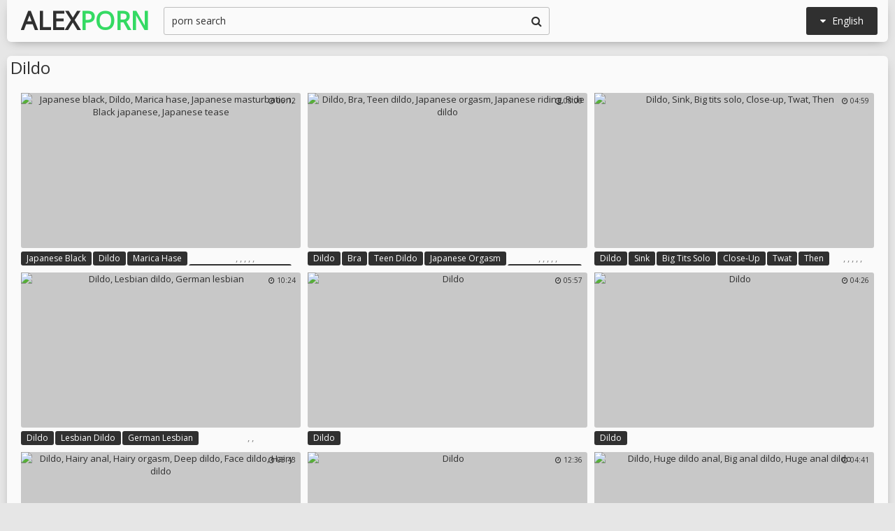

--- FILE ---
content_type: text/html; charset=utf8
request_url: http://www.alexporn.com/en/search/?q=dildo
body_size: 52424
content:
<!DOCTYPE html>
<html lang="en">
<head>
<title>Dildo @ Alex Porn</title>
<base target="_blank">
<meta http-equiv="Content-Type" content="text/html; charset=utf-8">
<meta name="Description" content="ALEX PORN: dildo, teen, skinny, solo girl, small tits, short hair, shop, money">
<meta name="exoclick-site-verification" content="ebc01ae088019247e54516577905922e">
<script src="/js/jquery-1.10.1.min.js"></script>
<script type="text/javascript" src="/js/vp.js"></script>
<script src="/js/jquery.iframetracker.js"></script>

<link rel="stylesheet" type="text/css" href="/styles/alexporn.css">
<link rel="stylesheet" href="https://maxcdn.bootstrapcdn.com/font-awesome/4.4.0/css/font-awesome.min.css">
        <meta name="viewport" content="width=device-width, initial-scale=1.0, maximum-scale=1.0, user-scalable=yes"/>
        <meta name="apple-touch-fullscreen" content="YES" />
<script language="JavaScript" type="text/javascript">
  $(function(){
    $('#search_button').click( function() {     
      Search();
    });

    $('#q').keypress( function(e) {
      if (e.keyCode==13) {
        Search();
      }
    });

    function Search() {
      var l = 'en';     
      var q = $('#q').val();
      if (l.length > 0) {
        var search_form_action = $("#search_form").attr("action");
        $.getJSON('http://www.alexporn.com/t/', {from: l, q: q, m: 'get'}, function(data) {
          if (data.available == 'NO') {
            var query_filtered = data.q;
            $.getJSON('http://www.alexporn.com/translate/', {from: l, q: query_filtered, p: data.p}, function(data) {
              if (data.error == 'NO') {
                $.getJSON('http://www.alexporn.com/t/', {from: l, l: data.l, q: query_filtered, p: data.p, t: data.t, m: 'set'}, function(data) {
                  $('#query').val(q);
                  $("#search_form").submit();
                });
              }
              else {
                $('#query').val(q);
                $("#search_form").submit();
              }                
            });
          }
          else {
            $('#query').val(q);
            $("#search_form").submit();
          }
        });
      }
    }
  });
</script>
        <script language="JavaScript" type="text/javascript">
            $(document).ready(function(){


                $('.languages-button').click(
                    function() {
                        $('.languages-list').slideToggle();
                        $('.languages-button').toggleClass('active');
                    });


            });
        </script>
<base target="_blank" />
<link rel="alternate" hreflang="ru" href="/ru/" />
<link rel="alternate" hreflang="it" href="/it/" />
<link rel="alternate" hreflang="af" href="/af/" />
<link rel="alternate" hreflang="sq" href="/sq/" />
<link rel="alternate" hreflang="ar" href="/ar/" />
<link rel="alternate" hreflang="hy" href="/hy/" />
<link rel="alternate" hreflang="az" href="/az/" />
<link rel="alternate" hreflang="eu" href="/eu/" />
<link rel="alternate" hreflang="bn" href="/bn/" />
<link rel="alternate" hreflang="bs" href="/bs/" />
<link rel="alternate" hreflang="bg" href="/bg/" />
<link rel="alternate" hreflang="ca" href="/ca/" />
<link rel="alternate" hreflang="hr" href="/hr/" />
<link rel="alternate" hreflang="cs" href="/cs/" />
<link rel="alternate" hreflang="da" href="/da/" />
<link rel="alternate" hreflang="nl" href="/nl/" />
<link rel="alternate" hreflang="et" href="/et/" />
<link rel="alternate" hreflang="tl" href="/tl/" />
<link rel="alternate" hreflang="fi" href="/fi/" />
<link rel="alternate" hreflang="fr" href="/fr/" />
<link rel="alternate" hreflang="gl" href="/gl/" />
<link rel="alternate" hreflang="ka" href="/ka/" />
<link rel="alternate" hreflang="de" href="/de/" />
<link rel="alternate" hreflang="el" href="/el/" />
<link rel="alternate" hreflang="gu" href="/gu/" />
<link rel="alternate" hreflang="ht" href="/ht/" />
<link rel="alternate" hreflang="iw" href="/iw/" />
<link rel="alternate" hreflang="hi" href="/hi/" />
<link rel="alternate" hreflang="hu" href="/hu/" />
<link rel="alternate" hreflang="is" href="/is/" />
<link rel="alternate" hreflang="id" href="/id/" />
<link rel="alternate" hreflang="ga" href="/ga/" />
<link rel="alternate" hreflang="ja" href="/ja/" />
<link rel="alternate" hreflang="jw" href="/jw/" />
<link rel="alternate" hreflang="kn" href="/kn/" />
<link rel="alternate" hreflang="ko" href="/ko/" />
<link rel="alternate" hreflang="lo" href="/lo/" />
<link rel="alternate" hreflang="lv" href="/lv/" />
<link rel="alternate" hreflang="lt" href="/lt/" />
<link rel="alternate" hreflang="mk" href="/mk/" />
<link rel="alternate" hreflang="ms" href="/ms/" />
<link rel="alternate" hreflang="mt" href="/mt/" />
<link rel="alternate" hreflang="mr" href="/mr/" />
<link rel="alternate" hreflang="no" href="/no/" />
<link rel="alternate" hreflang="fa" href="/fa/" />
<link rel="alternate" hreflang="pl" href="/pl/" />
<link rel="alternate" hreflang="pt" href="/pt/" />
<link rel="alternate" hreflang="ro" href="/ro/" />
<link rel="alternate" hreflang="sr" href="/sr/" />
<link rel="alternate" hreflang="sk" href="/sk/" />
<link rel="alternate" hreflang="sl" href="/sl/" />
<link rel="alternate" hreflang="es" href="/es/" />
<link rel="alternate" hreflang="sw" href="/sw/" />
<link rel="alternate" hreflang="sv" href="/sv/" />
<link rel="alternate" hreflang="ta" href="/ta/" />
<link rel="alternate" hreflang="te" href="/te/" />
<link rel="alternate" hreflang="th" href="/th/" />
<link rel="alternate" hreflang="tr" href="/tr/" />
<link rel="alternate" hreflang="uk" href="/uk/" />
<link rel="alternate" hreflang="ur" href="/ur/" />
<link rel="alternate" hreflang="vi" href="/vi/" />
<link rel="alternate" hreflang="cy" href="/cy/" />
<link rel="alternate" hreflang="yi" href="/yi/" />
<link rel="alternate" hreflang="zh-CN" href="/zh-cn/" />
</head>

    <body> 

<div class="wrapper">

           <div class="header">

                <div class="header-block">
                    <div class="logo">
                        <a href="/">Alex<span>Porn</span></a>
                    </div>

                        <div class="languages-button">
                            <i class="fa fa-caret-down"></i> English
                        </div>

                    <div class="search">
                            <input type="text" id="q" name="query" value="porn search" onfocus="if(this.value=='porn search') {this.value='';}" id='_searchFormInput' onBlur="if(this.value==''){this.value='porn search'};" />
                            <button type="submit" id="search_button" title="Find!"><i class="fa fa-search"></i></button>
                        
                        <form action="/en/search/" method="GET" id="search_form" autoComplete="Off" target="_self" style="display: none">             
                            <input type="text" id="query" name="q" placeholder=""/>
                            <input type="hidden" id="form" name="form" value="1" />
                        </form>
</div>

<div class="languages-list-wrap">
                        <div class="languages-list">
                            <ul>
                                <li><a href="/el/" target="_self">Ελληνικά</a></li>
<li><a href="/gl/" target="_self">Galego</a></li>
<li><a href="/yi/" target="_self">ייִדיש</a></li>
<li><a href="/th/" target="_self">ภาษาไทย</a></li>
<li><a href="/lo/" target="_self">ສ​ປ​ປ​ລາວ</a></li>
<li><a href="/zh-cn/" target="_self">中国的</a></li>
<li><a href="/vi/" target="_self">Việt</a></li>
<li><a href="/ko/" target="_self">한국의</a></li>
<li><a href="/mk/" target="_self">Македонски</a></li>
<li><a href="/bn/" target="_self">বাংলা</a></li>
<li><a href="/sq/" target="_self">Shqiptar</a></li>
<li><a href="/tl/" target="_self">Pilipino</a></li>
<li><a href="/mr/" target="_self">मराठी</a></li>
<li><a href="/sl/" target="_self">Slovenščina</a></li>
<li><a href="/pl/" target="_self">Polski</a></li>
<li><a href="/ms/" target="_self">Melayu</a></li>
<li><a href="/tr/" target="_self">Türk</a></li>
<li><a href="/ur/" target="_self">اردو</a></li>
<li><a href="/pt/" target="_self">Português</a></li>
<li><a href="/mt/" target="_self">Malti</a></li>
<li><a href="/ro/" target="_self">Român</a></li>
<li><a href="/ru/" target="_self">Русский</a></li>
<li><a href="/ar/" target="_self">العربية</a></li>
<li><a href="/fr/" target="_self">Français</a></li>
<li><a href="/sv/" target="_self">Svensk</a></li>
<li><a href="/hr/" target="_self">Hrvatski</a></li>
<li><a href="/sw/" target="_self">Kiswahili</a></li>
<li><a href="/es/" target="_self">Español</a></li>
<li><a href="/gu/" target="_self">ગુજરાતી</a></li>
<li><a href="/lt/" target="_self">Lietuvos</a></li>
<li><a href="/it/" target="_self">Italiano</a></li>
<li><a href="/ht/" target="_self">Kreyòl ayisyen</a></li>
<li><a href="/et/" target="_self">Eesti</a></li>
<li><a href="/hu/" target="_self">Magyar</a></li>
<li><a href="/eu/" target="_self">Euskal</a></li>
<li><a href="/hy/" target="_self">Հայերեն</a></li>
<li><a href="/jw/" target="_self">Jawa</a></li>
<li><a href="/cy/" target="_self">Cymraeg</a></li>
<li><a href="/ca/" target="_self">Català</a></li>
<li><a href="/da/" target="_self">Dansk</a></li>
<li><a href="/ga/" target="_self">Gaeilge</a></li>
<li><a href="/az/" target="_self">Azərbaycan</a></li>
<li><a href="/ka/" target="_self">საქართველოს</a></li>
<li><a href="/ja/" target="_self">日本人</a></li>
<li><a href="/de/" target="_self">Deutsch</a></li>
<li><a href="/ta/" target="_self">தமிழ்</a></li>
<li><a href="/af/" target="_self">Afrikaans</a></li>
<li><a href="/id/" target="_self">Indonesia</a></li>
<li><a href="/bg/" target="_self">Български</a></li>
<li><a href="/te/" target="_self">తెలుగు</a></li>
<li><a href="/hi/" target="_self">हिंदी</a></li>
<li><a href="/sk/" target="_self">Slovenský</a></li>
<li><a href="/bs/" target="_self">Bosanski</a></li>
<li><a href="/is/" target="_self">Icelandic</a></li>
<li><a href="/iw/" target="_self">עברית</a></li>
<li><a href="/kn/" target="_self">ಕನ್ನಡ</a></li>
<li><a href="/lv/" target="_self">Latvijas</a></li>
<li><a href="/cs/" target="_self">Čeština</a></li>
<li><a href="/no/" target="_self">Norsk</a></li>
<li><a href="/fa/" target="_self">فارسی</a></li>
<li><a href="/sr/" target="_self">Српски</a></li>
<li><a href="/fi/" target="_self">Suomalainen</a></li>
<li><a href="/nl/" target="_self">Nederlands</a></li>
<li><a href="/uk/" target="_self">Український</a></li>

                            </ul>
                        </div>
</div>
                </div>

            </div>

<div class="content">

                <div class="search_title"><h1>Dildo</h1></div>

                <div class="thumbs-block">
                    
                    <div class="thumb-box">
<div class="thumb">
            <a class="thumb-link" href="/url/?CAhYS0hdRVsbRRsFFAEHRUJfRV8bU1hYRxgcCBVSBg9JRRsMBlEAHUIOQF1PBVtdWA5WTUILSggfW15UVVxQGhNYRV5MUUkcXAgMFBQAVB9CXgoD" title="Japanese black, Dildo, Marica hase, Japanese masturbation, Black japanese, Japanese tease" data-vp="http://tubeporn4.com/preview/f4/f6/f6/c3/f4f6f6c392e86dfc4e90a2c37c95c173.jpg" target="_blank">
                <img src="http://tubeporn2.com/t/e5/22/bb/66/e522bb66bb1c80950e69502b77a9c159.jpg" alt="Japanese black, Dildo, Marica hase, Japanese masturbation, Black japanese, Japanese tease" data-tn="f4f6f6c392e86dfc4e90a2c37c95c173" />
            </a>
            <div class="dur">
                <span><i class="fa fa-clock-o"></i> 06:12</span>
            </div>
            <div class="thumb-tags">
<div class="thumb-tags-block">
                <a href="/en/search/?q=japanese+black">Japanese black</a>, <a href="/en/search/?q=dildo">Dildo</a>, <a href="/en/search/?q=marica+hase">Marica hase</a>, <a href="/en/search/?q=japanese+masturbation">Japanese masturbation</a>, <a href="/en/search/?q=black+japanese">Black japanese</a>, <a href="/en/search/?q=japanese+tease">Japanese tease</a>
</div>
            </div>
        </div>
</div><div class="thumb-box">
<div class="thumb">
            <a class="thumb-link" href="/url/?CAhYSUZZSlwYRRsFFAEHRUheS1wYUV9LFRUVHU0bEwkIFw4KXAkAShFdQQ9IV19UA19QShRXFF8WUlZZUVkHG0dYQgwcRR5QBQUJHB9JAwITBgE" title="Dildo, Bra, Teen dildo, Japanese orgasm, Japanese riding, Ride dildo" data-vp="http://tubeporn3.com/preview/38/1e/6a/2f/381e6a2f800853175edc696b3ef0ac58.jpg" target="_blank">
                <img src="http://tubeporn2.com/t/09/12/03/9a/0912039a33a7b58f8c89ee7051aaceed.jpg" alt="Dildo, Bra, Teen dildo, Japanese orgasm, Japanese riding, Ride dildo" data-tn="381e6a2f800853175edc696b3ef0ac58" />
            </a>
            <div class="dur">
                <span><i class="fa fa-clock-o"></i> 08:00</span>
            </div>
            <div class="thumb-tags">
<div class="thumb-tags-block">
                <a href="/en/search/?q=dildo">Dildo</a>, <a href="/en/search/?q=bra">Bra</a>, <a href="/en/search/?q=teen+dildo">Teen dildo</a>, <a href="/en/search/?q=japanese+orgasm">Japanese orgasm</a>, <a href="/en/search/?q=japanese+riding">Japanese riding</a>, <a href="/en/search/?q=ride+dildo">Ride dildo</a>
</div>
            </div>
        </div>
</div><div class="thumb-box">
<div class="thumb">
            <a class="thumb-link" href="/url/?CAhYSkReQV0IFwcYDA5YSUFWR1sYU0kZGBwARQQOFUhaAghQBAlXGUJcEwgaU1YPUllXHEgJQ1YfWltdVA4GT0dfEFwIElIJCAABF1YeHlNLDQ" title="Dildo, Sink, Big tits solo, Close-up, Twat, Then" data-vp="http://tubeporn2.com/preview/5a/70/14/df/5a7014dfb031351642d1e0590ec88a83.jpg" target="_blank">
                <img src="http://tubeporn2.com/t/df/aa/af/d3/dfaaafd3dd6bb963330c780929658e4f.jpg" alt="Dildo, Sink, Big tits solo, Close-up, Twat, Then" data-tn="5a7014dfb031351642d1e0590ec88a83" />
            </a>
            <div class="dur">
                <span><i class="fa fa-clock-o"></i> 04:59</span>
            </div>
            <div class="thumb-tags">
<div class="thumb-tags-block">
                <a href="/en/search/?q=dildo">Dildo</a>, <a href="/en/search/?q=sink">Sink</a>, <a href="/en/search/?q=big+tits+solo">Big tits solo</a>, <a href="/en/search/?q=close%2Dup">Close-up</a>, <a href="/en/search/?q=twat">Twat</a>, <a href="/en/search/?q=then">Then</a>
</div>
            </div>
        </div>
</div><div class="thumb-box">
<div class="thumb">
            <a class="thumb-link" href="/url/?CAhYS0dZR1wWRRsFFAEHRUJfRl4YVl5ZRxgcCBVSBg9JRRsMBlEAHUIOQF1PBVtdWA5WTUILSggfW15UVVxQGhNYRV5MUUkcXAgMFBQAVB9CXgoD" title="Dildo, Lesbian dildo, German lesbian" data-vp="http://tubeporn1.com/preview/13/aa/c7/d2/13aac7d26a04bd233e99dfd0c00b3a1d.jpg" target="_blank">
                <img src="http://tubeporn2.com/t/56/91/81/9c/5691819c62c5adbbf374edf48b77a339.jpg" alt="Dildo, Lesbian dildo, German lesbian" data-tn="13aac7d26a04bd233e99dfd0c00b3a1d" />
            </a>
            <div class="dur">
                <span><i class="fa fa-clock-o"></i> 10:24</span>
            </div>
            <div class="thumb-tags">
<div class="thumb-tags-block">
                <a href="/en/search/?q=dildo">Dildo</a>, <a href="/en/search/?q=lesbian+dildo">Lesbian dildo</a>, <a href="/en/search/?q=german+lesbian">German lesbian</a>
</div>
            </div>
        </div>
</div><div class="thumb-box">
<div class="thumb">
            <a class="thumb-link" href="/url/?CAhYTEJXQ1cZRRsFFAEHRUJbQ1kdV11URxgcCBVSBg9JRRsMBlEAHUIOQF1PBVtdWA5WTUILSggfW15UVVxQGhNYRV5MUUkcXAgMFBQAVB9CXgoD" title="Dildo" data-vp="http://tubeporn2.com/preview/a5/9a/af/9b/a59aaf9b7851a590707f21d06953f95e.jpg" target="_blank">
                <img src="http://tubeporn2.com/t/53/15/24/13/531524132d3579640f995fc5068b491b.jpg" alt="Dildo" data-tn="a59aaf9b7851a590707f21d06953f95e" />
            </a>
            <div class="dur">
                <span><i class="fa fa-clock-o"></i> 05:57</span>
            </div>
            <div class="thumb-tags">
<div class="thumb-tags-block">
                <a href="/en/search/?q=dildo">Dildo</a>
</div>
            </div>
        </div>
</div><div class="thumb-box">
<div class="thumb">
            <a class="thumb-link" href="/url/?CAhYTEFYRlcfRRsFFAEHRUJcQ1sZV1xbRxgcCBVSBg9JRRsMBlEAHUIOQF1PBVtdWA5WTUILSggfW15UVVxQGhNYRV5MUUkcXAgMFBQAVB9CXgoD" title="Dildo" data-vp="http://tubeporn4.com/preview/8f/12/f5/d6/8f12f5d6b0f65a40822836adf454ffd0.jpg" target="_blank">
                <img src="http://tubeporn2.com/t/5f/6e/11/b6/5f6e11b6c9b300e84d5f7b221ec6107b.jpg" alt="Dildo" data-tn="8f12f5d6b0f65a40822836adf454ffd0" />
            </a>
            <div class="dur">
                <span><i class="fa fa-clock-o"></i> 04:26</span>
            </div>
            <div class="thumb-tags">
<div class="thumb-tags-block">
                <a href="/en/search/?q=dildo">Dildo</a>
</div>
            </div>
        </div>
</div><div class="thumb-box">
<div class="thumb">
            <a class="thumb-link" href="/url/?CAhYTERbRlgIFwcYDA5YSkJfQFwdUkkZGBwARQQOFUhaAghQBAlXGUJcEwgaU1YPUllXHEgJQ1YfWltdVA4GT0dfEFwIElIJCAABF1YeHlNLDQ" title="Dildo, Hairy anal, Hairy orgasm, Deep dildo, Face dildo, Hairy dildo" data-vp="http://tubeporn3.com/preview/1a/52/16/1a/1a52161a25a5a6bb5e07711443930268.jpg" target="_blank">
                <img src="http://tubeporn2.com/t/f4/c4/b9/86/f4c4b986eaba34387ec528a679b1f198.jpg" alt="Dildo, Hairy anal, Hairy orgasm, Deep dildo, Face dildo, Hairy dildo" data-tn="1a52161a25a5a6bb5e07711443930268" />
            </a>
            <div class="dur">
                <span><i class="fa fa-clock-o"></i> 03:43</span>
            </div>
            <div class="thumb-tags">
<div class="thumb-tags-block">
                <a href="/en/search/?q=dildo">Dildo</a>, <a href="/en/search/?q=hairy+anal">Hairy anal</a>, <a href="/en/search/?q=hairy+orgasm">Hairy orgasm</a>, <a href="/en/search/?q=deep+dildo">Deep dildo</a>, <a href="/en/search/?q=face+dildo">Face dildo</a>, <a href="/en/search/?q=hairy+dildo">Hairy dildo</a>
</div>
            </div>
        </div>
</div><div class="thumb-box">
<div class="thumb">
            <a class="thumb-link" href="/url/?CAhYSkleQFwWRRsFFAEHRUFaRFgZVlZaRxgcCBVSBg9JRRsMBlEAHUIOQF1PBVtdWA5WTUILSggfW15UVVxQGhNYRV5MUUkcXAgMFBQAVB9CXgoD" title="Dildo" data-vp="http://tubeporn1.com/preview/b1/26/29/37/b126293783a64214fa10eb2fa9aff848.jpg" target="_blank">
                <img src="http://tubeporn2.com/t/0e/27/b6/34/0e27b6349d6009c82680880d7c385126.jpg" alt="Dildo" data-tn="b126293783a64214fa10eb2fa9aff848" />
            </a>
            <div class="dur">
                <span><i class="fa fa-clock-o"></i> 12:36</span>
            </div>
            <div class="thumb-tags">
<div class="thumb-tags-block">
                <a href="/en/search/?q=dildo">Dildo</a>
</div>
            </div>
        </div>
</div><div class="thumb-box">
<div class="thumb">
            <a class="thumb-link" href="/url/?CAhYSkVbQF8WRRsFFAEHRUFcQ10XVV9dRxgcCBVSBg9JRRsMBlEAHUIOQF1PBVtdWA5WTUILSggfW15UVVxQGhNYRV5MUUkcXAgMFBQAVB9CXgoD" title="Dildo, Huge dildo anal, Big anal dildo, Huge anal dildo" data-vp="http://tubeporn3.com/preview/ca/29/b4/43/ca29b4432b3f8195da0b512399d5552d.jpg" target="_blank">
                <img src="http://tubeporn2.com/t/db/b0/ac/20/dbb0ac208bfe5c2d439ac22f46c83b54.jpg" alt="Dildo, Huge dildo anal, Big anal dildo, Huge anal dildo" data-tn="ca29b4432b3f8195da0b512399d5552d" />
            </a>
            <div class="dur">
                <span><i class="fa fa-clock-o"></i> 04:41</span>
            </div>
            <div class="thumb-tags">
<div class="thumb-tags-block">
                <a href="/en/search/?q=dildo">Dildo</a>, <a href="/en/search/?q=huge+dildo+anal">Huge dildo anal</a>, <a href="/en/search/?q=big+anal+dildo">Big anal dildo</a>, <a href="/en/search/?q=huge+anal+dildo">Huge anal dildo</a>
</div>
            </div>
        </div>
</div><div class="thumb-box">
<div class="thumb">
            <a class="thumb-link" href="/url/?CAhYTUBfQ14IFwcYDA5YSkRXQloaU0kZGBwARQQOFUhaAghQBAlXGUJcEwgaU1YPUllXHEgJQ1YfWltdVA4GT0dfEFwIElIJCAABF1YeHlNLDQ" title="Dildo, Prolapse, Lesbian ass lick, Ass gape, Anal lesbian, Lesbian dildo" data-vp="http://tubeporn3.com/preview/e7/39/31/30/e7393130158c79cce620b19c937a6748.jpg" target="_blank">
                <img src="http://tubeporn2.com/t/b0/7d/ea/4a/b07dea4ad92ac3bfd394ac81146e6d65.jpg" alt="Dildo, Prolapse, Lesbian ass lick, Ass gape, Anal lesbian, Lesbian dildo" data-tn="e7393130158c79cce620b19c937a6748" />
            </a>
            <div class="dur">
                <span><i class="fa fa-clock-o"></i> 06:10</span>
            </div>
            <div class="thumb-tags">
<div class="thumb-tags-block">
                <a href="/en/search/?q=dildo">Dildo</a>, <a href="/en/search/?q=prolapse">Prolapse</a>, <a href="/en/search/?q=lesbian+ass+lick">Lesbian ass lick</a>, <a href="/en/search/?q=ass+gape">Ass gape</a>, <a href="/en/search/?q=anal+lesbian">Anal lesbian</a>, <a href="/en/search/?q=lesbian+dildo">Lesbian dildo</a>
</div>
            </div>
        </div>
</div><div class="thumb-box">
<div class="thumb">
            <a class="thumb-link" href="/url/?CAhYSUNaR1YbRRsFFAEHRUZZR1wcV1tLFRUVHU0bEwkIFw4KXAkAShFdQQ9IV19UA19QShRXFF8WUlZZUVkHG0dYQgwcRR5QBQUJHB9JAwITBgE" title="Dildo, Solo masturbation" data-vp="http://tubeporn2.com/preview/91/5c/69/cc/915c69cc4b1105a7f2fd2ae6d4c7e909.jpg" target="_blank">
                <img src="http://tubeporn2.com/t/60/d0/9e/82/60d09e826b0c4eabd302782aa583c7bc.jpg" alt="Dildo, Solo masturbation" data-tn="915c69cc4b1105a7f2fd2ae6d4c7e909" />
            </a>
            <div class="dur">
                <span><i class="fa fa-clock-o"></i> 20:14</span>
            </div>
            <div class="thumb-tags">
<div class="thumb-tags-block">
                <a href="/en/search/?q=dildo">Dildo</a>, <a href="/en/search/?q=solo+masturbation">Solo masturbation</a>
</div>
            </div>
        </div>
</div><div class="thumb-box">
<div class="thumb">
            <a class="thumb-link" href="/url/?CAhYT0dbQ10IFwcYDA5YS0hcR1obVEkZGBwARQQOFUhaAghQBAlXGUJcEwgaU1YPUllXHEgJQ1YfWltdVA4GT0dfEFwIElIJCAABF1YeHlNLDQ" title="Dildo, Hair, Long dildo, Oil masturbation, Oil dildo" data-vp="http://tubeporn2.com/preview/53/78/c8/4b/5378c84bb7ae19e85ae72ee356312979.jpg" target="_blank">
                <img src="http://tubeporn2.com/t/75/13/a4/5e/7513a45ea38b03f3f46d5bf83f40b8cd.jpg" alt="Dildo, Hair, Long dildo, Oil masturbation, Oil dildo" data-tn="5378c84bb7ae19e85ae72ee356312979" />
            </a>
            <div class="dur">
                <span><i class="fa fa-clock-o"></i> 08:00</span>
            </div>
            <div class="thumb-tags">
<div class="thumb-tags-block">
                <a href="/en/search/?q=dildo">Dildo</a>, <a href="/en/search/?q=hair">Hair</a>, <a href="/en/search/?q=long+dildo">Long dildo</a>, <a href="/en/search/?q=oil+masturbation">Oil masturbation</a>, <a href="/en/search/?q=oil+dildo">Oil dildo</a>
</div>
            </div>
        </div>
</div><div class="thumb-box">
<div class="thumb">
            <a class="thumb-link" href="/url/?CAhYS0dXQ18YRRsFFAEHRUJfRlYaWlZfRxgcCBVSBg9JRRsMBlEAHUIOQF1PBVtdWA5WTUILSggfW15UVVxQGhNYRV5MUUkcXAgMFBQAVB9CXgoD" title="Dildo, Riding dildo, Homemade riding, Homemade amateur" data-vp="http://tubeporn1.com/preview/3b/a0/0f/05/3ba00f050f9834a9ccff910ed4152830.jpg" target="_blank">
                <img src="http://tubeporn2.com/t/e2/c2/88/f6/e2c288f61ac1a8f22529dd1570a57682.jpg" alt="Dildo, Riding dildo, Homemade riding, Homemade amateur" data-tn="3ba00f050f9834a9ccff910ed4152830" />
            </a>
            <div class="dur">
                <span><i class="fa fa-clock-o"></i> 06:46</span>
            </div>
            <div class="thumb-tags">
<div class="thumb-tags-block">
                <a href="/en/search/?q=dildo">Dildo</a>, <a href="/en/search/?q=riding+dildo">Riding dildo</a>, <a href="/en/search/?q=homemade+riding">Homemade riding</a>, <a href="/en/search/?q=homemade+amateur">Homemade amateur</a>
</div>
            </div>
        </div>
</div><div class="thumb-box">
<div class="thumb">
            <a class="thumb-link" href="/url/?CAhYS0BWQF8aRRsFFAEHRUFZS14dV1ldRxgcCBVSBg9JRRsMBlEAHUIOQF1PBVtdWA5WTUILSggfW15UVVxQGhNYRV5MUUkcXAgMFBQAVB9CXgoD" title="Dildo, Dildos" data-vp="http://tubeporn3.com/preview/69/6f/05/ac/696f05aca428176c73cbb691ef41ffe4.jpg" target="_blank">
                <img src="http://tubeporn2.com/t/a5/32/c7/76/a532c7761a6117fed1717e97c0b9dbb0.jpg" alt="Dildo, Dildos" data-tn="696f05aca428176c73cbb691ef41ffe4" />
            </a>
            <div class="dur">
                <span><i class="fa fa-clock-o"></i> 06:42</span>
            </div>
            <div class="thumb-tags">
<div class="thumb-tags-block">
                <a href="/en/search/?q=dildo">Dildo</a>, <a href="/en/search/?q=dildos">Dildos</a>
</div>
            </div>
        </div>
</div><div class="thumb-box">
<div class="thumb">
            <a class="thumb-link" href="/url/?CAhYSkNeQFseRRsFFAEHRUFeRVoZUF1cRxgcCBVSBg9JRRsMBlEAHUIOQF1PBVtdWA5WTUILSggfW15UVVxQGhNYRV5MUUkcXAgMFBQAVB9CXgoD" title="Dildo, Anal hd, Anal fuck" data-vp="http://tubeporn3.com/preview/e0/a4/66/f8/e0a466f8f0c7580f17f11596d1478c4d.jpg" target="_blank">
                <img src="http://tubeporn2.com/t/62/dd/d7/6c/62ddd76c2567836f53d4619a9e1dd1b9.jpg" alt="Dildo, Anal hd, Anal fuck" data-tn="e0a466f8f0c7580f17f11596d1478c4d" />
            </a>
            <div class="dur">
                <span><i class="fa fa-clock-o"></i> 24:32</span>
            </div>
            <div class="thumb-tags">
<div class="thumb-tags-block">
                <a href="/en/search/?q=dildo">Dildo</a>, <a href="/en/search/?q=anal+hd">Anal hd</a>, <a href="/en/search/?q=anal+fuck">Anal fuck</a>
</div>
            </div>
        </div>
</div><div class="thumb-box">
<div class="thumb">
            <a class="thumb-link" href="/url/?CAhYS0RYRF4cRRsFFAEHRUFXS1kZWlhVRxgcCBVSBg9JRRsMBlEAHUIOQF1PBVtdWA5WTUILSggfW15UVVxQGhNYRV5MUUkcXAgMFBQAVB9CXgoD" title="Dildo" data-vp="http://tubeporn3.com/preview/16/bf/e7/09/16bfe709e2e4ee63e0c283208ffc1822.jpg" target="_blank">
                <img src="http://tubeporn2.com/t/88/58/29/20/885829204d5b4f7daadf31387f126ef8.jpg" alt="Dildo" data-tn="16bfe709e2e4ee63e0c283208ffc1822" />
            </a>
            <div class="dur">
                <span><i class="fa fa-clock-o"></i> 09:28</span>
            </div>
            <div class="thumb-tags">
<div class="thumb-tags-block">
                <a href="/en/search/?q=dildo">Dildo</a>
</div>
            </div>
        </div>
</div><div class="thumb-box">
<div class="thumb">
            <a class="thumb-link" href="/url/?CAhYSkNYRVkIFwcYDA5YSUFYSl8WVkkZGBwARQQOFUhaAghQBAlXGUJcEwgaU1YPUllXHEgJQ1YfWltdVA4GT0dfEFwIElIJCAABF1YeHlNLDQ" title="Dildo, Large" data-vp="http://tubeporn2.com/preview/2b/3d/be/0c/2b3dbe0c6de64dbdaf52e10ea7ea62f6.jpg" target="_blank">
                <img src="http://tubeporn2.com/t/07/fd/4c/44/07fd4c44f4d44f44b813459b1d90317e.jpg" alt="Dildo, Large" data-tn="2b3dbe0c6de64dbdaf52e10ea7ea62f6" />
            </a>
            <div class="dur">
                <span><i class="fa fa-clock-o"></i> 04:59</span>
            </div>
            <div class="thumb-tags">
<div class="thumb-tags-block">
                <a href="/en/search/?q=dildo">Dildo</a>, <a href="/en/search/?q=large">Large</a>
</div>
            </div>
        </div>
</div><div class="thumb-box">
<div class="thumb">
            <a class="thumb-link" href="/url/?CAhYSkJWRlwcRRsFFAEHRUFeRF0aVldURxgcCBVSBg9JRRsMBlEAHUIOQF1PBVtdWA5WTUILSggfW15UVVxQGhNYRV5MUUkcXAgMFBQAVB9CXgoD" title="Dildo, Spreading pussy" data-vp="http://tubeporn3.com/preview/ac/a7/b7/7a/aca7b77a2014635eba5fc6396d8e4aa3.jpg" target="_blank">
                <img src="http://tubeporn2.com/t/86/c8/24/46/86c82446d15935f5d64e1598538e1595.jpg" alt="Dildo, Spreading pussy" data-tn="aca7b77a2014635eba5fc6396d8e4aa3" />
            </a>
            <div class="dur">
                <span><i class="fa fa-clock-o"></i> 14:00</span>
            </div>
            <div class="thumb-tags">
<div class="thumb-tags-block">
                <a href="/en/search/?q=dildo">Dildo</a>, <a href="/en/search/?q=spreading+pussy">Spreading pussy</a>
</div>
            </div>
        </div>
</div><div class="thumb-box">
<div class="thumb">
            <a class="thumb-link" href="/url/?CAhYSkFaQ18YRRsFFAEHRUFfRVYdVVhbRxgcCBVSBg9JRRsMBlEAHUIOQF1PBVtdWA5WTUILSggfW15UVVxQGhNYRV5MUUkcXAgMFBQAVB9CXgoD" title="Dildo, Big women" data-vp="http://tubeporn1.com/preview/2f/76/08/06/2f76080633ff6d738f505d35d326f005.jpg" target="_blank">
                <img src="http://tubeporn2.com/t/49/fc/23/ab/49fc23ab0e0a6fe81583dfe1e2812a84.jpg" alt="Dildo, Big women" data-tn="2f76080633ff6d738f505d35d326f005" />
            </a>
            <div class="dur">
                <span><i class="fa fa-clock-o"></i> 12:08</span>
            </div>
            <div class="thumb-tags">
<div class="thumb-tags-block">
                <a href="/en/search/?q=dildo">Dildo</a>, <a href="/en/search/?q=big+women">Big women</a>
</div>
            </div>
        </div>
</div><div class="thumb-box">
<div class="thumb">
            <a class="thumb-link" href="/url/?CAhYSUVeR0haCxoAA1FSS0hcQ0haGh8IXBgEH1YbEwkTBgpfAF5WGRZbQldMUFpfBVQDSUheS1oeVg0OVltVGkJJA1NKCgMJDkoUFE0KHA" title="Dildo, Train" data-vp="http://tubeporn4.com/preview/4e/29/8a/e5/4e298ae57b8394130550a2a472c30724.jpg" target="_blank">
                <img src="http://tubeporn2.com/t/cc/bc/05/c5/ccbc05c5d7a0765dbcc512139a21a114.jpg" alt="Dildo, Train" data-tn="4e298ae57b8394130550a2a472c30724" />
            </a>
            <div class="dur">
                <span><i class="fa fa-clock-o"></i> 04:31</span>
            </div>
            <div class="thumb-tags">
<div class="thumb-tags-block">
                <a href="/en/search/?q=dildo">Dildo</a>, <a href="/en/search/?q=train">Train</a>
</div>
            </div>
        </div>
</div><div class="thumb-box">
<div class="thumb">
            <a class="thumb-link" href="/url/?CAhYS0daQV0IFwcYDA5YSUhaRFYXVEkZGBwARQQOFUhaAghQBAlXGUJcEwgaU1YPUllXHEgJQ1YfWltdVA4GT0dfEFwIElIJCAABF1YeHlNLDQ" title="Dildo, Japanese squirt, Japanese dildo, Asian dildo, Japanese pee, Brazilian" data-vp="http://tubeporn2.com/preview/17/eb/ec/da/17ebecda15e2d5e553b5da30e84e6f0b.jpg" target="_blank">
                <img src="http://tubeporn2.com/t/f9/09/87/11/f90987117f2b4ef00ae27cdd1e5dfbbc.jpg" alt="Dildo, Japanese squirt, Japanese dildo, Asian dildo, Japanese pee, Brazilian" data-tn="17ebecda15e2d5e553b5da30e84e6f0b" />
            </a>
            <div class="dur">
                <span><i class="fa fa-clock-o"></i> 10:00</span>
            </div>
            <div class="thumb-tags">
<div class="thumb-tags-block">
                <a href="/en/search/?q=dildo">Dildo</a>, <a href="/en/search/?q=japanese+squirt">Japanese squirt</a>, <a href="/en/search/?q=japanese+dildo">Japanese dildo</a>, <a href="/en/search/?q=asian+dildo">Asian dildo</a>, <a href="/en/search/?q=japanese+pee">Japanese pee</a>, <a href="/en/search/?q=brazilian">Brazilian</a>
</div>
            </div>
        </div>
</div><div class="thumb-box">
<div class="thumb">
            <a class="thumb-link" href="/url/?CAhYS0leQ1gIFwcYDA5YSUlcR1cZUkkZGBwARQQOFUhaAghQBAlXGUJcEwgaU1YPUllXHEgJQ1YfWltdVA4GT0dfEFwIElIJCAABF1YeHlNLDQ" title="Dildo, Shaking orgasm, Shaking, Shake, Hairy dildo, Asian pee" data-vp="http://tubeporn1.com/preview/86/f9/85/cb/86f985cb516f6c7989683e78bb444815.jpg" target="_blank">
                <img src="http://tubeporn2.com/t/ea/5f/4a/f9/ea5f4af9e7c1f935ed4e91e766fc6148.jpg" alt="Dildo, Shaking orgasm, Shaking, Shake, Hairy dildo, Asian pee" data-tn="86f985cb516f6c7989683e78bb444815" />
            </a>
            <div class="dur">
                <span><i class="fa fa-clock-o"></i> 10:00</span>
            </div>
            <div class="thumb-tags">
<div class="thumb-tags-block">
                <a href="/en/search/?q=dildo">Dildo</a>, <a href="/en/search/?q=shaking+orgasm">Shaking orgasm</a>, <a href="/en/search/?q=shaking">Shaking</a>, <a href="/en/search/?q=shake">Shake</a>, <a href="/en/search/?q=hairy+dildo">Hairy dildo</a>, <a href="/en/search/?q=asian+pee">Asian pee</a>
</div>
            </div>
        </div>
</div><div class="thumb-box">
<div class="thumb">
            <a class="thumb-link" href="/url/?CAhYS0lcQFoIFwcYDA5YSUlbRF0dWkkZGBwARQQOFUhaAghQBAlXGUJcEwgaU1YPUllXHEgJQ1YfWltdVA4GT0dfEFwIElIJCAABF1YeHlNLDQ" title="Dildo, Hymen, Chubby gay, Gay sex, First time sex, First gay" data-vp="http://tubeporn1.com/preview/90/49/38/32/90493832fd4108ba983eabf24ced4042.jpg" target="_blank">
                <img src="http://tubeporn2.com/t/76/93/83/ea/769383ea6713074be8b3f8f5fae92c8c.jpg" alt="Dildo, Hymen, Chubby gay, Gay sex, First time sex, First gay" data-tn="90493832fd4108ba983eabf24ced4042" />
            </a>
            <div class="dur">
                <span><i class="fa fa-clock-o"></i> 06:00</span>
            </div>
            <div class="thumb-tags">
<div class="thumb-tags-block">
                <a href="/en/search/?q=dildo">Dildo</a>, <a href="/en/search/?q=hymen">Hymen</a>, <a href="/en/search/?q=chubby+gay">Chubby gay</a>, <a href="/en/search/?q=gay+sex">Gay sex</a>, <a href="/en/search/?q=first+time+sex">First time sex</a>, <a href="/en/search/?q=first+gay">First gay</a>
</div>
            </div>
        </div>
</div><div class="thumb-box">
<div class="thumb">
            <a class="thumb-link" href="/url/?CAhYSkNfQFsYRRsFFAEHRUFeRFYYVltbRxgcCBVSBg9JRRsMBlEAHUIOQF1PBVtdWA5WTUILSggfW15UVVxQGhNYRV5MUUkcXAgMFBQAVB9CXgoD" title="Dildo, Red hair, Cameltoe, Anal hair" data-vp="http://tubeporn1.com/preview/7c/9c/26/7c/7c9c267ca80e6767d75a6dedd9fcbfd3.jpg" target="_blank">
                <img src="http://tubeporn2.com/t/83/10/24/42/83102442864c356b6101876339be8b21.jpg" alt="Dildo, Red hair, Cameltoe, Anal hair" data-tn="7c9c267ca80e6767d75a6dedd9fcbfd3" />
            </a>
            <div class="dur">
                <span><i class="fa fa-clock-o"></i> 25:59</span>
            </div>
            <div class="thumb-tags">
<div class="thumb-tags-block">
                <a href="/en/search/?q=dildo">Dildo</a>, <a href="/en/search/?q=red+hair">Red hair</a>, <a href="/en/search/?q=cameltoe">Cameltoe</a>, <a href="/en/search/?q=anal+hair">Anal hair</a>
</div>
            </div>
        </div>
</div><div class="thumb-box">
<div class="thumb">
            <a class="thumb-link" href="/url/?CAhYS0BeRVwWRRsFFAEHRUFZRlwXVVdVRxgcCBVSBg9JRRsMBlEAHUIOQF1PBVtdWA5WTUILSggfW15UVVxQGhNYRV5MUUkcXAgMFBQAVB9CXgoD" title="Dildo, Anal dildo" data-vp="http://tubeporn1.com/preview/6a/d9/ce/b5/6ad9ceb50555970ffecc27c7d880f3c1.jpg" target="_blank">
                <img src="http://tubeporn2.com/t/67/63/09/35/67630935830e89bc184d564f7e18934a.jpg" alt="Dildo, Anal dildo" data-tn="6ad9ceb50555970ffecc27c7d880f3c1" />
            </a>
            <div class="dur">
                <span><i class="fa fa-clock-o"></i> 04:38</span>
            </div>
            <div class="thumb-tags">
<div class="thumb-tags-block">
                <a href="/en/search/?q=dildo">Dildo</a>, <a href="/en/search/?q=anal+dildo">Anal dildo</a>
</div>
            </div>
        </div>
</div><div class="thumb-box">
<div class="thumb">
            <a class="thumb-link" href="/url/?CAhYTEBYQV4fRRsFFAEHRUJdQ1scW1heRxgcCBVSBg9JRRsMBlEAHUIOQF1PBVtdWA5WTUILSggfW15UVVxQGhNYRV5MUUkcXAgMFBQAVB9CXgoD" title="Dildo, Bbw bbc, Pee girl, Bbc bbw, Husband watch, White lingerie" data-vp="http://tubeporn2.com/preview/d6/20/a3/5e/d620a35e20b40c24ddc22a719056a626.jpg" target="_blank">
                <img src="http://tubeporn2.com/t/62/de/7a/09/62de7a09e92e7dc4c9c4a3fc5016b0d9.jpg" alt="Dildo, Bbw bbc, Pee girl, Bbc bbw, Husband watch, White lingerie" data-tn="d620a35e20b40c24ddc22a719056a626" />
            </a>
            <div class="dur">
                <span><i class="fa fa-clock-o"></i> 07:55</span>
            </div>
            <div class="thumb-tags">
<div class="thumb-tags-block">
                <a href="/en/search/?q=dildo">Dildo</a>, <a href="/en/search/?q=bbw+bbc">Bbw bbc</a>, <a href="/en/search/?q=pee+girl">Pee girl</a>, <a href="/en/search/?q=bbc+bbw">Bbc bbw</a>, <a href="/en/search/?q=husband+watch">Husband watch</a>, <a href="/en/search/?q=white+lingerie">White lingerie</a>
</div>
            </div>
        </div>
</div><div class="thumb-box">
<div class="thumb">
            <a class="thumb-link" href="/url/?CAhYTERXQ1saRRsFFAEHRUJZQ18ZVF5eRxgcCBVSBg9JRRsMBlEAHUIOQF1PBVtdWA5WTUILSggfW15UVVxQGhNYRV5MUUkcXAgMFBQAVB9CXgoD" title="Dildo, Bondage lesbian, Lesbian bondage, Tit torture, Bondage sex" data-vp="http://tubeporn3.com/preview/5f/1a/51/0f/5f1a510f118c662a2260ed0b0d68e026.jpg" target="_blank">
                <img src="http://tubeporn2.com/t/c2/b1/dc/b9/c2b1dcb9431f9ee77c0c24479f61186b.jpg" alt="Dildo, Bondage lesbian, Lesbian bondage, Tit torture, Bondage sex" data-tn="5f1a510f118c662a2260ed0b0d68e026" />
            </a>
            <div class="dur">
                <span><i class="fa fa-clock-o"></i> 05:00</span>
            </div>
            <div class="thumb-tags">
<div class="thumb-tags-block">
                <a href="/en/search/?q=dildo">Dildo</a>, <a href="/en/search/?q=bondage+lesbian">Bondage lesbian</a>, <a href="/en/search/?q=lesbian+bondage">Lesbian bondage</a>, <a href="/en/search/?q=tit+torture">Tit torture</a>, <a href="/en/search/?q=bondage+sex">Bondage sex</a>
</div>
            </div>
        </div>
</div><div class="thumb-box">
<div class="thumb">
            <a class="thumb-link" href="/url/?CAhYSUdWQlofRRsFFAEHRUhXQl4cVF9LFRUVHU0bEwkIFw4KXAkAShFdQQ9IV19UA19QShRXFF8WUlZZUVkHG0dYQgwcRR5QBQUJHB9JAwITBgE" title="Dildo, Dildo suck" data-vp="http://tubeporn2.com/preview/dd/9e/2f/ec/dd9e2fecbd0e44a1ff200f46bdd6932b.jpg" target="_blank">
                <img src="http://tubeporn2.com/t/a8/0b/b8/6a/a80bb86ab397869fc59ef0b7e7dc6c61.jpg" alt="Dildo, Dildo suck" data-tn="dd9e2fecbd0e44a1ff200f46bdd6932b" />
            </a>
            <div class="dur">
                <span><i class="fa fa-clock-o"></i> 05:06</span>
            </div>
            <div class="thumb-tags">
<div class="thumb-tags-block">
                <a href="/en/search/?q=dildo">Dildo</a>, <a href="/en/search/?q=dildo+suck">Dildo suck</a>
</div>
            </div>
        </div>
</div><div class="thumb-box">
<div class="thumb">
            <a class="thumb-link" href="/url/?CAhYS0dYS1cIFwcYDA5YSUhYQl8XW0kZGBwARQQOFUhaAghQBAlXGUJcEwgaU1YPUllXHEgJQ1YfWltdVA4GT0dfEFwIElIJCAABF1YeHlNLDQ" title="Dildo, Solo squirt, Robot, Shaking orgasm, Shaking, Solo squirting" data-vp="http://tubeporn4.com/preview/ee/d6/04/c3/eed604c3f5114421abc9dc7a39e415c8.jpg" target="_blank">
                <img src="http://tubeporn2.com/t/01/5e/3d/ce/015e3dce541511b924a590dff377dbd9.jpg" alt="Dildo, Solo squirt, Robot, Shaking orgasm, Shaking, Solo squirting" data-tn="eed604c3f5114421abc9dc7a39e415c8" />
            </a>
            <div class="dur">
                <span><i class="fa fa-clock-o"></i> 04:00</span>
            </div>
            <div class="thumb-tags">
<div class="thumb-tags-block">
                <a href="/en/search/?q=dildo">Dildo</a>, <a href="/en/search/?q=solo+squirt">Solo squirt</a>, <a href="/en/search/?q=robot">Robot</a>, <a href="/en/search/?q=shaking+orgasm">Shaking orgasm</a>, <a href="/en/search/?q=shaking">Shaking</a>, <a href="/en/search/?q=solo+squirting">Solo squirting</a>
</div>
            </div>
        </div>
</div><div class="thumb-box">
<div class="thumb">
            <a class="thumb-link" href="/url/?CAhYSkFbS1cIFwcYDA5YSUBZRVkbUEkZGBwARQQOFUhaAghQBAlXGUJcEwgaU1YPUllXHEgJQ1YfWltdVA4GT0dfEFwIElIJCAABF1YeHlNLDQ" title="Dildo, Pink pussy" data-vp="http://tubeporn4.com/preview/34/4e/c5/20/344ec52057cd0bb69d3acf2aade196e7.jpg" target="_blank">
                <img src="http://tubeporn2.com/t/81/ae/fe/6f/81aefe6ffe56dd651f1bbc98e4e13671.jpg" alt="Dildo, Pink pussy" data-tn="344ec52057cd0bb69d3acf2aade196e7" />
            </a>
            <div class="dur">
                <span><i class="fa fa-clock-o"></i> 04:05</span>
            </div>
            <div class="thumb-tags">
<div class="thumb-tags-block">
                <a href="/en/search/?q=dildo">Dildo</a>, <a href="/en/search/?q=pink+pussy">Pink pussy</a>
</div>
            </div>
        </div>
</div><div class="thumb-box">
<div class="thumb">
            <a class="thumb-link" href="/url/?CAhYSkRdR18bRRsFFAEHRUFdRl0bV1ddRxgcCBVSBg9JRRsMBlEAHUIOQF1PBVtdWA5WTUILSggfW15UVVxQGhNYRV5MUUkcXAgMFBQAVB9CXgoD" title="Dildo, Crossdress, Huge dildo, Huge toys" data-vp="http://tubeporn4.com/preview/d3/38/a0/63/d338a063ded81f858fa8380de363e236.jpg" target="_blank">
                <img src="http://tubeporn2.com/t/8f/c1/cd/ad/8fc1cdade5b3def02b86b8bdc42672f7.jpg" alt="Dildo, Crossdress, Huge dildo, Huge toys" data-tn="d338a063ded81f858fa8380de363e236" />
            </a>
            <div class="dur">
                <span><i class="fa fa-clock-o"></i> 11:43</span>
            </div>
            <div class="thumb-tags">
<div class="thumb-tags-block">
                <a href="/en/search/?q=dildo">Dildo</a>, <a href="/en/search/?q=crossdress">Crossdress</a>, <a href="/en/search/?q=huge+dildo">Huge dildo</a>, <a href="/en/search/?q=huge+toys">Huge toys</a>
</div>
            </div>
        </div>
</div><div class="thumb-box">
<div class="thumb">
            <a class="thumb-link" href="/url/?CAhYS0ZXR1kWRRsFFAEHRUJfQl8dV1tdRxgcCBVSBg9JRRsMBlEAHUIOQF1PBVtdWA5WTUILSggfW15UVVxQGhNYRV5MUUkcXAgMFBQAVB9CXgoD" title="Dildo, Japanese squirt, Japanese dildo, Asian dildo, Japanese orgasm, Japanese squirting"  target="_blank">
                <img src="http://tubeporn2.com/t/de/fa/20/50/defa2050ee1697acb2e6ecdd2f904686.jpg" alt="Dildo, Japanese squirt, Japanese dildo, Asian dildo, Japanese orgasm, Japanese squirting"  />
            </a>
            <div class="dur">
                <span><i class="fa fa-clock-o"></i> 10:10</span>
            </div>
            <div class="thumb-tags">
<div class="thumb-tags-block">
                <a href="/en/search/?q=dildo">Dildo</a>, <a href="/en/search/?q=japanese+squirt">Japanese squirt</a>, <a href="/en/search/?q=japanese+dildo">Japanese dildo</a>, <a href="/en/search/?q=asian+dildo">Asian dildo</a>, <a href="/en/search/?q=japanese+orgasm">Japanese orgasm</a>, <a href="/en/search/?q=japanese+squirting">Japanese squirting</a>
</div>
            </div>
        </div>
</div><div class="thumb-box">
<div class="thumb">
            <a class="thumb-link" href="/url/?CAhYS0BeQVgXRRsFFAEHRUFZRl4aVlleRxgcCBVSBg9JRRsMBlEAHUIOQF1PBVtdWA5WTUILSggfW15UVVxQGhNYRV5MUUkcXAgMFBQAVB9CXgoD" title="Dildo" data-vp="http://tubeporn2.com/preview/fe/04/e3/2d/fe04e32d1568fe603ba0bd9c0f48024c.jpg" target="_blank">
                <img src="http://tubeporn2.com/t/b3/e3/bf/1b/b3e3bf1bfec749774e87b074c737e089.jpg" alt="Dildo" data-tn="fe04e32d1568fe603ba0bd9c0f48024c" />
            </a>
            <div class="dur">
                <span><i class="fa fa-clock-o"></i> 14:50</span>
            </div>
            <div class="thumb-tags">
<div class="thumb-tags-block">
                <a href="/en/search/?q=dildo">Dildo</a>
</div>
            </div>
        </div>
</div><div class="thumb-box">
<div class="thumb">
            <a class="thumb-link" href="/url/?CAhYS0RWQF0XRRsFFAEHRUFWQlsZUF5eRxgcCBVSBg9JRRsMBlEAHUIOQF1PBVtdWA5WTUILSggfW15UVVxQGhNYRV5MUUkcXAgMFBQAVB9CXgoD" title="Dildo" data-vp="http://tubeporn4.com/preview/66/79/00/a1/667900a152171339e91aa4da4d056798.jpg" target="_blank">
                <img src="http://tubeporn2.com/t/ab/4f/97/ba/ab4f97bad2b054fd6ec2ca10767979c8.jpg" alt="Dildo" data-tn="667900a152171339e91aa4da4d056798" />
            </a>
            <div class="dur">
                <span><i class="fa fa-clock-o"></i> 15:01</span>
            </div>
            <div class="thumb-tags">
<div class="thumb-tags-block">
                <a href="/en/search/?q=dildo">Dildo</a>
</div>
            </div>
        </div>
</div><div class="thumb-box">
<div class="thumb">
            <a class="thumb-link" href="/url/?CAhYS0lbQVweRRsFFAEHRUJeQFcfUV9URxgcCBVSBg9JRRsMBlEAHUIOQF1PBVtdWA5WTUILSggfW15UVVxQGhNYRV5MUUkcXAgMFBQAVB9CXgoD" title="Dildo, Blue, Vibration, Christina" data-vp="http://tubeporn1.com/preview/e5/9f/82/27/e59f8227f8e3845aafd5dd758c4004e3.jpg" target="_blank">
                <img src="http://tubeporn2.com/t/07/97/39/a1/079739a145debf05c3cae5e6d0b2dc17.jpg" alt="Dildo, Blue, Vibration, Christina" data-tn="e59f8227f8e3845aafd5dd758c4004e3" />
            </a>
            <div class="dur">
                <span><i class="fa fa-clock-o"></i> 20:06</span>
            </div>
            <div class="thumb-tags">
<div class="thumb-tags-block">
                <a href="/en/search/?q=dildo">Dildo</a>, <a href="/en/search/?q=blue">Blue</a>, <a href="/en/search/?q=vibration">Vibration</a>, <a href="/en/search/?q=christina">Christina</a>
</div>
            </div>
        </div>
</div><div class="thumb-box">
<div class="thumb">
            <a class="thumb-link" href="/url/?CAhYSkRcR1cYRRsFFAEHRUFdR14fV1xcRxgcCBVSBg9JRRsMBlEAHUIOQF1PBVtdWA5WTUILSggfW15UVVxQGhNYRV5MUUkcXAgMFBQAVB9CXgoD" title="Dildo, Solo milf, Spying, Spy masturbation, Spy masturbating, Spy sex" data-vp="http://tubeporn1.com/preview/ad/03/cd/b5/ad03cdb5428d55a3d35e22ae9380b309.jpg" target="_blank">
                <img src="http://tubeporn2.com/t/57/5b/e4/9a/575be49ae020c38cc132835d9ea07550.jpg" alt="Dildo, Solo milf, Spying, Spy masturbation, Spy masturbating, Spy sex" data-tn="ad03cdb5428d55a3d35e22ae9380b309" />
            </a>
            <div class="dur">
                <span><i class="fa fa-clock-o"></i> 16:06</span>
            </div>
            <div class="thumb-tags">
<div class="thumb-tags-block">
                <a href="/en/search/?q=dildo">Dildo</a>, <a href="/en/search/?q=solo+milf">Solo milf</a>, <a href="/en/search/?q=spying">Spying</a>, <a href="/en/search/?q=spy+masturbation">Spy masturbation</a>, <a href="/en/search/?q=spy+masturbating">Spy masturbating</a>, <a href="/en/search/?q=spy+sex">Spy sex</a>
</div>
            </div>
        </div>
</div><div class="thumb-box">
<div class="thumb">
            <a class="thumb-link" href="/url/?CAhYS0heQVwbRRsFFAEHRUJfRFoaU1ZeRxgcCBVSBg9JRRsMBlEAHUIOQF1PBVtdWA5WTUILSggfW15UVVxQGhNYRV5MUUkcXAgMFBQAVB9CXgoD" title="Dildo, Mature nylon, Milfs, British milf, Skinny mature, Milf nylon" data-vp="http://tubeporn2.com/preview/8a/e9/c0/af/8ae9c0af3b683540af187d45bf544b61.jpg" target="_blank">
                <img src="http://tubeporn2.com/t/a4/59/fe/00/a459fe00979f693be8441b21b7b4a4a0.jpg" alt="Dildo, Mature nylon, Milfs, British milf, Skinny mature, Milf nylon" data-tn="8ae9c0af3b683540af187d45bf544b61" />
            </a>
            <div class="dur">
                <span><i class="fa fa-clock-o"></i> 06:17</span>
            </div>
            <div class="thumb-tags">
<div class="thumb-tags-block">
                <a href="/en/search/?q=dildo">Dildo</a>, <a href="/en/search/?q=mature+nylon">Mature nylon</a>, <a href="/en/search/?q=milfs">Milfs</a>, <a href="/en/search/?q=british+milf">British milf</a>, <a href="/en/search/?q=skinny+mature">Skinny mature</a>, <a href="/en/search/?q=milf+nylon">Milf nylon</a>
</div>
            </div>
        </div>
</div><div class="thumb-box">
<div class="thumb">
            <a class="thumb-link" href="/url/?CAhYTEhfRV0IFwcYDA5YSkNXQVsXU0kZGBwARQQOFUhaAghQBAlXGUJcEwgaU1YPUllXHEgJQ1YfWltdVA4GT0dfEFwIElIJCAABF1YeHlNLDQ" title="Force, Dildo, Alexis fawx, Sex mom, Forced mom" data-vp="http://tubeporn2.com/preview/eb/0c/85/1a/eb0c851ae27642aebc69ee4fcab5baab.jpg" target="_blank">
                <img src="http://tubeporn2.com/t/e6/ae/4c/f3/e6ae4cf3e28a253b2672bb424dc1afc2.jpg" alt="Force, Dildo, Alexis fawx, Sex mom, Forced mom" data-tn="eb0c851ae27642aebc69ee4fcab5baab" />
            </a>
            <div class="dur">
                <span><i class="fa fa-clock-o"></i> 03:16</span>
            </div>
            <div class="thumb-tags">
<div class="thumb-tags-block">
                <a href="/en/search/?q=force">Force</a>, <a href="/en/search/?q=dildo">Dildo</a>, <a href="/en/search/?q=alexis+fawx">Alexis fawx</a>, <a href="/en/search/?q=sex+mom">Sex mom</a>, <a href="/en/search/?q=forced+mom">Forced mom</a>
</div>
            </div>
        </div>
</div><div class="thumb-box">
<div class="thumb">
            <a class="thumb-link" href="/url/?CAhYS0FbSlkaRRsFFAEHRUFYQFgfU1tcRxgcCBVSBg9JRRsMBlEAHUIOQF1PBVtdWA5WTUILSggfW15UVVxQGhNYRV5MUUkcXAgMFBQAVB9CXgoD" title="Dildo, Excited" data-vp="http://tubeporn3.com/preview/ac/2b/6a/57/ac2b6a577c0a09674697f6ae0d68d9a5.jpg" target="_blank">
                <img src="http://tubeporn2.com/t/30/c3/b4/2f/30c3b42f5792860007ecb5a6593cf7eb.jpg" alt="Dildo, Excited" data-tn="ac2b6a577c0a09674697f6ae0d68d9a5" />
            </a>
            <div class="dur">
                <span><i class="fa fa-clock-o"></i> 06:17</span>
            </div>
            <div class="thumb-tags">
<div class="thumb-tags-block">
                <a href="/en/search/?q=dildo">Dildo</a>, <a href="/en/search/?q=excited">Excited</a>
</div>
            </div>
        </div>
</div><div class="thumb-box">
<div class="thumb">
            <a class="thumb-link" href="/url/?CAhYTENbS1wYRRsFFAEHRUJbSlocWlxVRxgcCBVSBg9JRRsMBlEAHUIOQF1PBVtdWA5WTUILSggfW15UVVxQGhNYRV5MUUkcXAgMFBQAVB9CXgoD" title="Dildo, Ride" data-vp="http://tubeporn3.com/preview/82/71/e5/3a/8271e53a00a0d8f0f8966a6e1a5900dd.jpg" target="_blank">
                <img src="http://tubeporn2.com/t/7a/99/23/26/7a9923264dbc33e2120f1104449eaee9.jpg" alt="Dildo, Ride" data-tn="8271e53a00a0d8f0f8966a6e1a5900dd" />
            </a>
            <div class="dur">
                <span><i class="fa fa-clock-o"></i> 09:05</span>
            </div>
            <div class="thumb-tags">
<div class="thumb-tags-block">
                <a href="/en/search/?q=dildo">Dildo</a>, <a href="/en/search/?q=ride">Ride</a>
</div>
            </div>
        </div>
</div><div class="thumb-box">
<div class="thumb">
            <a class="thumb-link" href="/url/?CAhYSURdSlgeRRsFFAEHRUdfQ14XW1dLFRUVHU0bEwkIFw4KXAkAShFdQQ9IV19UA19QShRXFF8WUlZZUVkHG0dYQgwcRR5QBQUJHB9JAwITBgE" title="Chinese anal, Dildo, Chinese, Anal solo, Asian solo, Chinese sex" data-vp="http://tubeporn1.com/preview/54/a0/4a/07/54a04a07b729de225f05c3f1c952c7bb.jpg" target="_blank">
                <img src="http://tubeporn2.com/t/74/2b/ab/83/742bab8331ab0511d7ac1abe5e420234.jpg" alt="Chinese anal, Dildo, Chinese, Anal solo, Asian solo, Chinese sex" data-tn="54a04a07b729de225f05c3f1c952c7bb" />
            </a>
            <div class="dur">
                <span><i class="fa fa-clock-o"></i> 05:16</span>
            </div>
            <div class="thumb-tags">
<div class="thumb-tags-block">
                <a href="/en/search/?q=chinese+anal">Chinese anal</a>, <a href="/en/search/?q=dildo">Dildo</a>, <a href="/en/search/?q=chinese">Chinese</a>, <a href="/en/search/?q=anal+solo">Anal solo</a>, <a href="/en/search/?q=asian+solo">Asian solo</a>, <a href="/en/search/?q=chinese+sex">Chinese sex</a>
</div>
            </div>
        </div>
</div><div class="thumb-box">
<div class="thumb">
            <a class="thumb-link" href="/url/?CAhYSklbRl4dRRsFFAEHRUFaSlYbV15ZRxgcCBVSBg9JRRsMBlEAHUIOQF1PBVtdWA5WTUILSggfW15UVVxQGhNYRV5MUUkcXAgMFBQAVB9CXgoD" title="Dildo, Prostate, Bbw masturbation, Milked, Riding bbw, Milking cock" data-vp="http://tubeporn4.com/preview/19/e6/38/da/19e638daa5f60f6fd35b1823904b96e7.jpg" target="_blank">
                <img src="http://tubeporn2.com/t/99/03/65/0c/9903650c7d79e72af7e921c00c308c3a.jpg" alt="Dildo, Prostate, Bbw masturbation, Milked, Riding bbw, Milking cock" data-tn="19e638daa5f60f6fd35b1823904b96e7" />
            </a>
            <div class="dur">
                <span><i class="fa fa-clock-o"></i> 08:57</span>
            </div>
            <div class="thumb-tags">
<div class="thumb-tags-block">
                <a href="/en/search/?q=dildo">Dildo</a>, <a href="/en/search/?q=prostate">Prostate</a>, <a href="/en/search/?q=bbw+masturbation">Bbw masturbation</a>, <a href="/en/search/?q=milked">Milked</a>, <a href="/en/search/?q=riding+bbw">Riding bbw</a>, <a href="/en/search/?q=milking+cock">Milking cock</a>
</div>
            </div>
        </div>
</div><div class="thumb-box">
<div class="thumb">
            <a class="thumb-link" href="/url/?CAhYSUBYQl0WRRsFFAEHRUVdR18eVF1LFRUVHU0bEwkIFw4KXAkAShFdQQ9IV19UA19QShRXFF8WUlZZUVkHG0dYQgwcRR5QBQUJHB9JAwITBgE" title="Dildo, Missionary anal, Long dildo, Long anal dildo, Massive tits, Long anal toys" data-vp="http://tubeporn3.com/preview/cf/f1/55/e0/cff155e05f3b281ec6d8dee04d104bbd.jpg" target="_blank">
                <img src="http://tubeporn2.com/t/fa/2e/2a/fd/fa2e2afd67e9e47768998222fd8e49d2.jpg" alt="Dildo, Missionary anal, Long dildo, Long anal dildo, Massive tits, Long anal toys" data-tn="cff155e05f3b281ec6d8dee04d104bbd" />
            </a>
            <div class="dur">
                <span><i class="fa fa-clock-o"></i> 07:01</span>
            </div>
            <div class="thumb-tags">
<div class="thumb-tags-block">
                <a href="/en/search/?q=dildo">Dildo</a>, <a href="/en/search/?q=missionary+anal">Missionary anal</a>, <a href="/en/search/?q=long+dildo">Long dildo</a>, <a href="/en/search/?q=long+anal+dildo">Long anal dildo</a>, <a href="/en/search/?q=massive+tits">Massive tits</a>, <a href="/en/search/?q=long+anal+toys">Long anal toys</a>
</div>
            </div>
        </div>
</div><div class="thumb-box">
<div class="thumb">
            <a class="thumb-link" href="/url/?CAhYSkldS1cYRRsFFAEHRUFaRVceWllaRxgcCBVSBg9JRRsMBlEAHUIOQF1PBVtdWA5WTUILSggfW15UVVxQGhNYRV5MUUkcXAgMFBQAVB9CXgoD" title="Dildo, Cd, Dildo riding, Asian cd, Cds" data-vp="http://tubeporn1.com/preview/d2/4d/83/4f/d24d834f207b381c0fb090c2433e6e33.jpg" target="_blank">
                <img src="http://tubeporn2.com/t/ec/f1/68/07/ecf16807c7068df0f89397408fcc678f.jpg" alt="Dildo, Cd, Dildo riding, Asian cd, Cds" data-tn="d24d834f207b381c0fb090c2433e6e33" />
            </a>
            <div class="dur">
                <span><i class="fa fa-clock-o"></i> 10:08</span>
            </div>
            <div class="thumb-tags">
<div class="thumb-tags-block">
                <a href="/en/search/?q=dildo">Dildo</a>, <a href="/en/search/?q=cd">Cd</a>, <a href="/en/search/?q=dildo+riding">Dildo riding</a>, <a href="/en/search/?q=asian+cd">Asian cd</a>, <a href="/en/search/?q=cds">Cds</a>
</div>
            </div>
        </div>
</div><div class="thumb-box">
<div class="thumb">
            <a class="thumb-link" href="/url/?CAhYS0dcRF4IFwcYDA5YSUhbSlwaUUkZGBwARQQOFUhaAghQBAlXGUJcEwgaU1YPUllXHEgJQ1YfWltdVA4GT0dfEFwIElIJCAABF1YeHlNLDQ" title="Dildo, Wet panty, Dildo orgasm, Wet panties, Black blonde, Pussy close" data-vp="http://tubeporn1.com/preview/b6/48/bb/e7/b648bbe702becb8b355bae9d55ac4c30.jpg" target="_blank">
                <img src="http://tubeporn2.com/t/86/59/f1/95/8659f195298e40700a9e066585907d80.jpg" alt="Dildo, Wet panty, Dildo orgasm, Wet panties, Black blonde, Pussy close" data-tn="b648bbe702becb8b355bae9d55ac4c30" />
            </a>
            <div class="dur">
                <span><i class="fa fa-clock-o"></i> 10:00</span>
            </div>
            <div class="thumb-tags">
<div class="thumb-tags-block">
                <a href="/en/search/?q=dildo">Dildo</a>, <a href="/en/search/?q=wet+panty">Wet panty</a>, <a href="/en/search/?q=dildo+orgasm">Dildo orgasm</a>, <a href="/en/search/?q=wet+panties">Wet panties</a>, <a href="/en/search/?q=black+blonde">Black blonde</a>, <a href="/en/search/?q=pussy+close">Pussy close</a>
</div>
            </div>
        </div>
</div><div class="thumb-box">
<div class="thumb">
            <a class="thumb-link" href="/url/?CAhYS0lYQlsYRRsFFAEHRUJeRlwZV15cRxgcCBVSBg9JRRsMBlEAHUIOQF1PBVtdWA5WTUILSggfW15UVVxQGhNYRV5MUUkcXAgMFBQAVB9CXgoD" title="Dildo, Lesbo, Lesbian strap on, Dildo lesbian" data-vp="http://tubeporn1.com/preview/86/b6/21/6c/86b6216cedbfbcba31014b3056d2f3a8.jpg" target="_blank">
                <img src="http://tubeporn2.com/t/d2/a8/3e/45/d2a83e453620ee3fec4c0ea681c24f9b.jpg" alt="Dildo, Lesbo, Lesbian strap on, Dildo lesbian" data-tn="86b6216cedbfbcba31014b3056d2f3a8" />
            </a>
            <div class="dur">
                <span><i class="fa fa-clock-o"></i> 06:49</span>
            </div>
            <div class="thumb-tags">
<div class="thumb-tags-block">
                <a href="/en/search/?q=dildo">Dildo</a>, <a href="/en/search/?q=lesbo">Lesbo</a>, <a href="/en/search/?q=lesbian+strap+on">Lesbian strap on</a>, <a href="/en/search/?q=dildo+lesbian">Dildo lesbian</a>
</div>
            </div>
        </div>
</div><div class="thumb-box">
<div class="thumb">
            <a class="thumb-link" href="/url/?CAhYSUBZQFsZRRsFFAEHRUVdQ10fVFxLFRUVHU0bEwkIFw4KXAkAShFdQQ9IV19UA19QShRXFF8WUlZZUVkHG0dYQgwcRR5QBQUJHB9JAwITBgE" title="Dildo, Blonde teen solo, Blonde masturbation" data-vp="http://tubeporn2.com/preview/24/ba/ee/54/24baee54b2d499ec23eaa76d0e335181.jpg" target="_blank">
                <img src="http://tubeporn2.com/t/27/d1/71/20/27d171201a4e9e2c1080801b0969ee25.jpg" alt="Dildo, Blonde teen solo, Blonde masturbation" data-tn="24baee54b2d499ec23eaa76d0e335181" />
            </a>
            <div class="dur">
                <span><i class="fa fa-clock-o"></i> 22:48</span>
            </div>
            <div class="thumb-tags">
<div class="thumb-tags-block">
                <a href="/en/search/?q=dildo">Dildo</a>, <a href="/en/search/?q=blonde+teen+solo">Blonde teen solo</a>, <a href="/en/search/?q=blonde+masturbation">Blonde masturbation</a>
</div>
            </div>
        </div>
</div><div class="thumb-box">
<div class="thumb">
            <a class="thumb-link" href="/url/?CAhYS0VYQFYeRRsFFAEHRUFWRlsaV11VRxgcCBVSBg9JRRsMBlEAHUIOQF1PBVtdWA5WTUILSggfW15UVVxQGhNYRV5MUUkcXAgMFBQAVB9CXgoD" title="Dildo, Sounding, Sound, Dildo deep throat" data-vp="http://tubeporn1.com/preview/54/4f/56/49/544f56491b13a83e69c1253695b40491.jpg" target="_blank">
                <img src="http://tubeporn2.com/t/b9/69/d1/a3/b969d1a33587e59c933a404c78466223.jpg" alt="Dildo, Sounding, Sound, Dildo deep throat" data-tn="544f56491b13a83e69c1253695b40491" />
            </a>
            <div class="dur">
                <span><i class="fa fa-clock-o"></i> 13:54</span>
            </div>
            <div class="thumb-tags">
<div class="thumb-tags-block">
                <a href="/en/search/?q=dildo">Dildo</a>, <a href="/en/search/?q=sounding">Sounding</a>, <a href="/en/search/?q=sound">Sound</a>, <a href="/en/search/?q=dildo+deep+throat">Dildo deep throat</a>
</div>
            </div>
        </div>
</div><div class="thumb-box">
<div class="thumb">
            <a class="thumb-link" href="/url/?CAhYSkleQVobRRsFFAEHRUFaRFkdVVxaRxgcCBVSBg9JRRsMBlEAHUIOQF1PBVtdWA5WTUILSggfW15UVVxQGhNYRV5MUUkcXAgMFBQAVB9CXgoD" title="Dildo, Strapon, Lesbian latina, Sofia, Dildo lesbian, Lesbian licking" data-vp="http://tubeporn2.com/preview/a7/e4/f2/0a/a7e4f20ab26f2da25e2f19c99ca170d2.jpg" target="_blank">
                <img src="http://tubeporn2.com/t/cf/7d/da/13/cf7dda139925a460dc2aa3a68927911e.jpg" alt="Dildo, Strapon, Lesbian latina, Sofia, Dildo lesbian, Lesbian licking" data-tn="a7e4f20ab26f2da25e2f19c99ca170d2" />
            </a>
            <div class="dur">
                <span><i class="fa fa-clock-o"></i> 32:28</span>
            </div>
            <div class="thumb-tags">
<div class="thumb-tags-block">
                <a href="/en/search/?q=dildo">Dildo</a>, <a href="/en/search/?q=strapon">Strapon</a>, <a href="/en/search/?q=lesbian+latina">Lesbian latina</a>, <a href="/en/search/?q=sofia">Sofia</a>, <a href="/en/search/?q=dildo+lesbian">Dildo lesbian</a>, <a href="/en/search/?q=lesbian+licking">Lesbian licking</a>
</div>
            </div>
        </div>
</div><div class="thumb-box">
<div class="thumb">
            <a class="thumb-link" href="/url/?CAhYSkdcRlofRRsFFAEHRUFbRlwdWlZYRxgcCBVSBg9JRRsMBlEAHUIOQF1PBVtdWA5WTUILSggfW15UVVxQGhNYRV5MUUkcXAgMFBQAVB9CXgoD" title="Dildo, Sex mom, Mom pussy, Mom hot, Mature pornstar, Moms hot" data-vp="http://tubeporn2.com/preview/76/ce/c6/19/76cec619842385da8420fd2e323d1dc7.jpg" target="_blank">
                <img src="http://tubeporn2.com/t/b3/3e/3f/e9/b33e3fe9e3c80558e183902f3f9e40ef.jpg" alt="Dildo, Sex mom, Mom pussy, Mom hot, Mature pornstar, Moms hot" data-tn="76cec619842385da8420fd2e323d1dc7" />
            </a>
            <div class="dur">
                <span><i class="fa fa-clock-o"></i> 10:12</span>
            </div>
            <div class="thumb-tags">
<div class="thumb-tags-block">
                <a href="/en/search/?q=dildo">Dildo</a>, <a href="/en/search/?q=sex+mom">Sex mom</a>, <a href="/en/search/?q=mom+pussy">Mom pussy</a>, <a href="/en/search/?q=mom+hot">Mom hot</a>, <a href="/en/search/?q=mature+pornstar">Mature pornstar</a>, <a href="/en/search/?q=moms+hot">Moms hot</a>
</div>
            </div>
        </div>
</div><div class="thumb-box">
<div class="thumb">
            <a class="thumb-link" href="/url/?CAhYSkJZQVgeRRsFFAEHRUFeRloXW1lcRxgcCBVSBg9JRRsMBlEAHUIOQF1PBVtdWA5WTUILSggfW15UVVxQGhNYRV5MUUkcXAgMFBQAVB9CXgoD" title="Dildo, Anal dildo, Sit, Face dildo, Ass riding, Pov sex" data-vp="http://tubeporn1.com/preview/5d/7e/80/29/5d7e8029f52240bd81643fc54b04519d.jpg" target="_blank">
                <img src="http://tubeporn2.com/t/f9/37/55/a0/f93755a0dd1ffa365c7bbcb6f36b0e9f.jpg" alt="Dildo, Anal dildo, Sit, Face dildo, Ass riding, Pov sex" data-tn="5d7e8029f52240bd81643fc54b04519d" />
            </a>
            <div class="dur">
                <span><i class="fa fa-clock-o"></i> 05:30</span>
            </div>
            <div class="thumb-tags">
<div class="thumb-tags-block">
                <a href="/en/search/?q=dildo">Dildo</a>, <a href="/en/search/?q=anal+dildo">Anal dildo</a>, <a href="/en/search/?q=sit">Sit</a>, <a href="/en/search/?q=face+dildo">Face dildo</a>, <a href="/en/search/?q=ass+riding">Ass riding</a>, <a href="/en/search/?q=pov+sex">Pov sex</a>
</div>
            </div>
        </div>
</div><div class="thumb-box">
<div class="thumb">
            <a class="thumb-link" href="/url/?CAhYTEFfQV4XRRsFFAEHRUJdRlscVFhVRxgcCBVSBg9JRRsMBlEAHUIOQF1PBVtdWA5WTUILSggfW15UVVxQGhNYRV5MUUkcXAgMFBQAVB9CXgoD" title="Dildo, Big ass dildo" data-vp="http://tubeporn2.com/preview/4f/73/40/00/4f734000283304b5a1daff0ffc3ba92c.jpg" target="_blank">
                <img src="http://tubeporn2.com/t/99/80/cd/72/9980cd72137dc1e9a651ba32de2cd6de.jpg" alt="Dildo, Big ass dildo" data-tn="4f734000283304b5a1daff0ffc3ba92c" />
            </a>
            <div class="dur">
                <span><i class="fa fa-clock-o"></i> 06:03</span>
            </div>
            <div class="thumb-tags">
<div class="thumb-tags-block">
                <a href="/en/search/?q=dildo">Dildo</a>, <a href="/en/search/?q=big+ass+dildo">Big ass dildo</a>
</div>
            </div>
        </div>
</div><div class="thumb-box">
<div class="thumb">
            <a class="thumb-link" href="/url/?CAhYSkNbQFwWRRsFFAEHRUFeS10eUFlVRxgcCBVSBg9JRRsMBlEAHUIOQF1PBVtdWA5WTUILSggfW15UVVxQGhNYRV5MUUkcXAgMFBQAVB9CXgoD" title="Dildo, Prison, Lesbian beautiful, Two girls, Girl sex, Lesbian prison" data-vp="http://tubeporn1.com/preview/b2/be/81/7f/b2be817f1cad7fbd82b51ba8d2f2d25a.jpg" target="_blank">
                <img src="http://tubeporn2.com/t/19/01/82/8d/1901828d64443a4ad7dacc1e41573558.jpg" alt="Dildo, Prison, Lesbian beautiful, Two girls, Girl sex, Lesbian prison" data-tn="b2be817f1cad7fbd82b51ba8d2f2d25a" />
            </a>
            <div class="dur">
                <span><i class="fa fa-clock-o"></i> 08:00</span>
            </div>
            <div class="thumb-tags">
<div class="thumb-tags-block">
                <a href="/en/search/?q=dildo">Dildo</a>, <a href="/en/search/?q=prison">Prison</a>, <a href="/en/search/?q=lesbian+beautiful">Lesbian beautiful</a>, <a href="/en/search/?q=two+girls">Two girls</a>, <a href="/en/search/?q=girl+sex">Girl sex</a>, <a href="/en/search/?q=lesbian+prison">Lesbian prison</a>
</div>
            </div>
        </div>
</div><div class="thumb-box">
<div class="thumb">
            <a class="thumb-link" href="/url/?CAhYTEJdR10WRRsFFAEHRUJcRF0YW1ZVRxgcCBVSBg9JRRsMBlEAHUIOQF1PBVtdWA5WTUILSggfW15UVVxQGhNYRV5MUUkcXAgMFBQAVB9CXgoD" title="Dildo, Penny" data-vp="http://tubeporn3.com/preview/7f/ae/09/7f/7fae097fac6f43a8f4cab48af57ba5ff.jpg" target="_blank">
                <img src="http://tubeporn2.com/t/95/8e/b8/dc/958eb8dcfb3520911000f9c6f04ec130.jpg" alt="Dildo, Penny" data-tn="7fae097fac6f43a8f4cab48af57ba5ff" />
            </a>
            <div class="dur">
                <span><i class="fa fa-clock-o"></i> 10:46</span>
            </div>
            <div class="thumb-tags">
<div class="thumb-tags-block">
                <a href="/en/search/?q=dildo">Dildo</a>, <a href="/en/search/?q=penny">Penny</a>
</div>
            </div>
        </div>
</div><div class="thumb-box">
<div class="thumb">
            <a class="thumb-link" href="/url/?CAhYQERfRlYIFwcYDA5YTEFaS18eVUkZGBwARQQOFUhaAghQBAlXGUJcEwgaU1YPUllXHEgJQ1YfWltdVA4GT0dfEFwIElIJCAABF1YeHlNLDQ" title="Dildo, German granny, Big ass dildo, German anal, Amateur granny, Granny german" data-vp="http://tubeporn1.com/preview/45/5e/f0/d1/455ef0d1d69e6f5661568b1504d49b93.jpg" target="_blank">
                <img src="http://tubeporn2.com/t/78/89/59/c7/788959c70145cd061a41d284fdddb2b3.jpg" alt="Dildo, German granny, Big ass dildo, German anal, Amateur granny, Granny german" data-tn="455ef0d1d69e6f5661568b1504d49b93" />
            </a>
            <div class="dur">
                <span><i class="fa fa-clock-o"></i> 04:16</span>
            </div>
            <div class="thumb-tags">
<div class="thumb-tags-block">
                <a href="/en/search/?q=dildo">Dildo</a>, <a href="/en/search/?q=german+granny">German granny</a>, <a href="/en/search/?q=big+ass+dildo">Big ass dildo</a>, <a href="/en/search/?q=german+anal">German anal</a>, <a href="/en/search/?q=amateur+granny">Amateur granny</a>, <a href="/en/search/?q=granny+german">Granny german</a>
</div>
            </div>
        </div>
</div><div class="thumb-box">
<div class="thumb">
            <a class="thumb-link" href="/url/?CAhYS0BbR1cdRRsFFAEHRUFZRF8bVVlURxgcCBVSBg9JRRsMBlEAHUIOQF1PBVtdWA5WTUILSggfW15UVVxQGhNYRV5MUUkcXAgMFBQAVB9CXgoD" title="Dildo, Jerk off, Masturbates" data-vp="http://tubeporn2.com/preview/f5/23/a5/7b/f523a57b585a1edf1e889d49b47b0793.jpg" target="_blank">
                <img src="http://tubeporn2.com/t/ff/b1/b8/fa/ffb1b8fa36fca344e3876e11b9ec3982.jpg" alt="Dildo, Jerk off, Masturbates" data-tn="f523a57b585a1edf1e889d49b47b0793" />
            </a>
            <div class="dur">
                <span><i class="fa fa-clock-o"></i> 08:42</span>
            </div>
            <div class="thumb-tags">
<div class="thumb-tags-block">
                <a href="/en/search/?q=dildo">Dildo</a>, <a href="/en/search/?q=jerk+off">Jerk off</a>, <a href="/en/search/?q=masturbates">Masturbates</a>
</div>
            </div>
        </div>
</div><div class="thumb-box">
<div class="thumb">
            <a class="thumb-link" href="/url/?CAhYTkRcRFYIFwcYDA5YS0FXS14XW0kZGBwARQQOFUhaAghQBAlXGUJcEwgaU1YPUllXHEgJQ1YfWltdVA4GT0dfEFwIElIJCAABF1YeHlNLDQ" title="Dildo" data-vp="http://tubeporn1.com/preview/ef/d0/bb/10/efd0bb109b589d458d5a92f48d9f4c47.jpg" target="_blank">
                <img src="http://tubeporn2.com/t/e9/9f/44/8d/e99f448d0b9eb3c0adba450708b42475.jpg" alt="Dildo" data-tn="efd0bb109b589d458d5a92f48d9f4c47" />
            </a>
            <div class="dur">
                <span><i class="fa fa-clock-o"></i> 06:00</span>
            </div>
            <div class="thumb-tags">
<div class="thumb-tags-block">
                <a href="/en/search/?q=dildo">Dildo</a>
</div>
            </div>
        </div>
</div><div class="thumb-box">
<div class="thumb">
            <a class="thumb-link" href="/url/?CAhYTEFbRlobRRsFFAEHRUJdSlgcW11URxgcCBVSBg9JRRsMBlEAHUIOQF1PBVtdWA5WTUILSggfW15UVVxQGhNYRV5MUUkcXAgMFBQAVB9CXgoD" title="Dildo, Solo ebony, Dorothy black" data-vp="http://tubeporn2.com/preview/bd/2d/b5/66/bd2db5667a26c55a656ccf32e5247d28.jpg" target="_blank">
                <img src="http://tubeporn2.com/t/46/42/b6/bc/4642b6bc60a36ff44baade5d88a9877c.jpg" alt="Dildo, Solo ebony, Dorothy black" data-tn="bd2db5667a26c55a656ccf32e5247d28" />
            </a>
            <div class="dur">
                <span><i class="fa fa-clock-o"></i> 20:46</span>
            </div>
            <div class="thumb-tags">
<div class="thumb-tags-block">
                <a href="/en/search/?q=dildo">Dildo</a>, <a href="/en/search/?q=solo+ebony">Solo ebony</a>, <a href="/en/search/?q=dorothy+black">Dorothy black</a>
</div>
            </div>
        </div>
</div><div class="thumb-box">
<div class="thumb">
            <a class="thumb-link" href="/url/?CAhYSkZaRlkIFwcYDA5YSUNeQVodVEkZGBwARQQOFUhaAghQBAlXGUJcEwgaU1YPUllXHEgJQ1YfWltdVA4GT0dfEFwIElIJCAABF1YeHlNLDQ" title="Dildo, Anal dildo, Sexy ass" data-vp="http://tubeporn4.com/preview/4b/05/c9/bc/4b05c9bcb99bbbbc22938976471ca388.jpg" target="_blank">
                <img src="http://tubeporn2.com/t/d5/ba/29/7f/d5ba297f0fc5ae2856d3604fea1a9907.jpg" alt="Dildo, Anal dildo, Sexy ass" data-tn="4b05c9bcb99bbbbc22938976471ca388" />
            </a>
            <div class="dur">
                <span><i class="fa fa-clock-o"></i> 04:20</span>
            </div>
            <div class="thumb-tags">
<div class="thumb-tags-block">
                <a href="/en/search/?q=dildo">Dildo</a>, <a href="/en/search/?q=anal+dildo">Anal dildo</a>, <a href="/en/search/?q=sexy+ass">Sexy ass</a>
</div>
            </div>
        </div>
</div><div class="thumb-box">
<div class="thumb">
            <a class="thumb-link" href="/url/?CAhYS0ldQV8YRRsFFAEHRUJeQ1cfUFlVRxgcCBVSBg9JRRsMBlEAHUIOQF1PBVtdWA5WTUILSggfW15UVVxQGhNYRV5MUUkcXAgMFBQAVB9CXgoD" title="Dildo, Put" data-vp="http://tubeporn1.com/preview/21/6b/31/11/216b311142b1596b215263638186a6aa.jpg" target="_blank">
                <img src="http://tubeporn2.com/t/d2/a5/1d/ce/d2a51dce61e40331ba1e1669d1a9e561.jpg" alt="Dildo, Put" data-tn="216b311142b1596b215263638186a6aa" />
            </a>
            <div class="dur">
                <span><i class="fa fa-clock-o"></i> 06:30</span>
            </div>
            <div class="thumb-tags">
<div class="thumb-tags-block">
                <a href="/en/search/?q=dildo">Dildo</a>, <a href="/en/search/?q=put">Put</a>
</div>
            </div>
        </div>
</div><div class="thumb-box">
<div class="thumb">
            <a class="thumb-link" href="/url/?CAhYT0VYS14IFwcYDA5YS0daR1wZVEkZGBwARQQOFUhaAghQBAlXGUJcEwgaU1YPUllXHEgJQ1YfWltdVA4GT0dfEFwIElIJCAABF1YeHlNLDQ" title="Dildo, Long dildo" data-vp="http://tubeporn3.com/preview/18/ba/36/45/18ba3645513fddea9f7273213db9cf34.jpg" target="_blank">
                <img src="http://tubeporn2.com/t/e3/f1/0e/14/e3f10e1439aa2d74bab46d40b03c4d7c.jpg" alt="Dildo, Long dildo" data-tn="18ba3645513fddea9f7273213db9cf34" />
            </a>
            <div class="dur">
                <span><i class="fa fa-clock-o"></i> 12:16</span>
            </div>
            <div class="thumb-tags">
<div class="thumb-tags-block">
                <a href="/en/search/?q=dildo">Dildo</a>, <a href="/en/search/?q=long+dildo">Long dildo</a>
</div>
            </div>
        </div>
</div><div class="thumb-box">
<div class="thumb">
            <a class="thumb-link" href="/url/?CAhYSUNWQ1ceRRsFFAEHRUZXQV4bVlxLFRUVHU0bEwkIFw4KXAkAShFdQQ9IV19UA19QShRXFF8WUlZZUVkHG0dYQgwcRR5QBQUJHB9JAwITBgE" title="Dildo, Bbw huge, Daddies, Huge tit, Huge bbw, Dildo sucking" data-vp="http://tubeporn3.com/preview/ad/34/ab/d2/ad34abd271da00399ae40fde19ef7cc4.jpg" target="_blank">
                <img src="http://tubeporn2.com/t/57/b2/20/79/57b220791340ad850fdab8e977d7bafb.jpg" alt="Dildo, Bbw huge, Daddies, Huge tit, Huge bbw, Dildo sucking" data-tn="ad34abd271da00399ae40fde19ef7cc4" />
            </a>
            <div class="dur">
                <span><i class="fa fa-clock-o"></i> 04:59</span>
            </div>
            <div class="thumb-tags">
<div class="thumb-tags-block">
                <a href="/en/search/?q=dildo">Dildo</a>, <a href="/en/search/?q=bbw+huge">Bbw huge</a>, <a href="/en/search/?q=daddies">Daddies</a>, <a href="/en/search/?q=huge+tit">Huge tit</a>, <a href="/en/search/?q=huge+bbw">Huge bbw</a>, <a href="/en/search/?q=dildo+sucking">Dildo sucking</a>
</div>
            </div>
        </div>
</div><div class="thumb-box">
<div class="thumb">
            <a class="thumb-link" href="/url/?CAhYSUNZRVoeRRsFFAEHRUZYQlcYUV5LFRUVHU0bEwkIFw4KXAkAShFdQQ9IV19UA19QShRXFF8WUlZZUVkHG0dYQgwcRR5QBQUJHB9JAwITBgE" title="Dildo, Anal toys, Big ass dildo, Huge dildo anal, Huge anal, Poke" data-vp="http://tubeporn1.com/preview/73/71/0e/5e/73710e5e8ce54c1cb4f5e54eec7c18c9.jpg" target="_blank">
                <img src="http://tubeporn2.com/t/97/cb/db/11/97cbdb11a1b3d622a8f457e0f4ec2e35.jpg" alt="Dildo, Anal toys, Big ass dildo, Huge dildo anal, Huge anal, Poke" data-tn="73710e5e8ce54c1cb4f5e54eec7c18c9" />
            </a>
            <div class="dur">
                <span><i class="fa fa-clock-o"></i> 02:13</span>
            </div>
            <div class="thumb-tags">
<div class="thumb-tags-block">
                <a href="/en/search/?q=dildo">Dildo</a>, <a href="/en/search/?q=anal+toys">Anal toys</a>, <a href="/en/search/?q=big+ass+dildo">Big ass dildo</a>, <a href="/en/search/?q=huge+dildo+anal">Huge dildo anal</a>, <a href="/en/search/?q=huge+anal">Huge anal</a>, <a href="/en/search/?q=poke">Poke</a>
</div>
            </div>
        </div>
</div><div class="thumb-box">
<div class="thumb">
            <a class="thumb-link" href="/url/?CAhYS0JaQFobRRsFFAEHRUFYSlkcV1pfRxgcCBVSBg9JRRsMBlEAHUIOQF1PBVtdWA5WTUILSggfW15UVVxQGhNYRV5MUUkcXAgMFBQAVB9CXgoD" title="Dildo, Riding dildo" data-vp="http://tubeporn2.com/preview/0e/43/1c/da/0e431cda009f76ac267ab8fde83b3586.jpg" target="_blank">
                <img src="http://tubeporn2.com/t/4d/3c/b2/c2/4d3cb2c268c6c012751e16f272131d8c.jpg" alt="Dildo, Riding dildo" data-tn="0e431cda009f76ac267ab8fde83b3586" />
            </a>
            <div class="dur">
                <span><i class="fa fa-clock-o"></i> 06:03</span>
            </div>
            <div class="thumb-tags">
<div class="thumb-tags-block">
                <a href="/en/search/?q=dildo">Dildo</a>, <a href="/en/search/?q=riding+dildo">Riding dildo</a>
</div>
            </div>
        </div>
</div><div class="thumb-box">
<div class="thumb">
            <a class="thumb-link" href="/url/?CAhYSkdfRVoZRRsFFAEHRUFbQF0bV1xbRxgcCBVSBg9JRRsMBlEAHUIOQF1PBVtdWA5WTUILSggfW15UVVxQGhNYRV5MUUkcXAgMFBQAVB9CXgoD" title="Dildo, Teen dildo, Solo teen, Solo girl, Girl solo, Stripped naked" data-vp="http://tubeporn4.com/preview/da/ba/a4/32/dabaa4325c494f584e387edb9f1a2438.jpg" target="_blank">
                <img src="http://tubeporn2.com/t/ed/23/c6/1f/ed23c61fc875aebbf3119c1e4b28ba4d.jpg" alt="Dildo, Teen dildo, Solo teen, Solo girl, Girl solo, Stripped naked" data-tn="dabaa4325c494f584e387edb9f1a2438" />
            </a>
            <div class="dur">
                <span><i class="fa fa-clock-o"></i> 06:01</span>
            </div>
            <div class="thumb-tags">
<div class="thumb-tags-block">
                <a href="/en/search/?q=dildo">Dildo</a>, <a href="/en/search/?q=teen+dildo">Teen dildo</a>, <a href="/en/search/?q=solo+teen">Solo teen</a>, <a href="/en/search/?q=solo+girl">Solo girl</a>, <a href="/en/search/?q=girl+solo">Girl solo</a>, <a href="/en/search/?q=stripped+naked">Stripped naked</a>
</div>
            </div>
        </div>
</div><div class="thumb-box">
<div class="thumb">
            <a class="thumb-link" href="/url/?CAhYS0FfQV0aRRsFFAEHRUFZS1kdUFhbRxgcCBVSBg9JRRsMBlEAHUIOQF1PBVtdWA5WTUILSggfW15UVVxQGhNYRV5MUUkcXAgMFBQAVB9CXgoD" title="Dildo, Dildo riding" data-vp="http://tubeporn3.com/preview/fe/f1/17/01/fef1170107dd95813845175e6b0916a3.jpg" target="_blank">
                <img src="http://tubeporn2.com/t/6c/d5/83/44/6cd583443afbd62631aef013701a05c6.jpg" alt="Dildo, Dildo riding" data-tn="fef1170107dd95813845175e6b0916a3" />
            </a>
            <div class="dur">
                <span><i class="fa fa-clock-o"></i> 12:04</span>
            </div>
            <div class="thumb-tags">
<div class="thumb-tags-block">
                <a href="/en/search/?q=dildo">Dildo</a>, <a href="/en/search/?q=dildo+riding">Dildo riding</a>
</div>
            </div>
        </div>
</div><div class="thumb-box">
<div class="thumb">
            <a class="thumb-link" href="/url/?CAhYS0lcS1keRRsFFAEHRUJeQFkdVFdbRxgcCBVSBg9JRRsMBlEAHUIOQF1PBVtdWA5WTUILSggfW15UVVxQGhNYRV5MUUkcXAgMFBQAVB9CXgoD" title="Dildo, Fake, Fake tits, Piercings, Blacke" data-vp="http://tubeporn3.com/preview/b0/79/24/82/b07924821814ed566448232b2a088ad3.jpg" target="_blank">
                <img src="http://tubeporn2.com/t/87/53/3a/c4/87533ac46b29fd61013473ccaab8a835.jpg" alt="Dildo, Fake, Fake tits, Piercings, Blacke" data-tn="b07924821814ed566448232b2a088ad3" />
            </a>
            <div class="dur">
                <span><i class="fa fa-clock-o"></i> 20:32</span>
            </div>
            <div class="thumb-tags">
<div class="thumb-tags-block">
                <a href="/en/search/?q=dildo">Dildo</a>, <a href="/en/search/?q=fake">Fake</a>, <a href="/en/search/?q=fake+tits">Fake tits</a>, <a href="/en/search/?q=piercings">Piercings</a>, <a href="/en/search/?q=blacke">Blacke</a>
</div>
            </div>
        </div>
</div><div class="thumb-box">
<div class="thumb">
            <a class="thumb-link" href="/url/?CAhYSUJbQ10eRRsFFAEHRUZfSlYfU19LFRUVHU0bEwkIFw4KXAkAShFdQQ9IV19UA19QShRXFF8WUlZZUVkHG0dYQgwcRR5QBQUJHB9JAwITBgE" title="Dildo" data-vp="http://tubeporn3.com/preview/ac/2a/8a/e8/ac2a8ae81e1c9ed14234ab49e026cf7b.jpg" target="_blank">
                <img src="http://tubeporn2.com/t/b7/8e/87/3b/b78e873b7216c16862e7be38979b5504.jpg" alt="Dildo" data-tn="ac2a8ae81e1c9ed14234ab49e026cf7b" />
            </a>
            <div class="dur">
                <span><i class="fa fa-clock-o"></i> 07:27</span>
            </div>
            <div class="thumb-tags">
<div class="thumb-tags-block">
                <a href="/en/search/?q=dildo">Dildo</a>
</div>
            </div>
        </div>
</div><div class="thumb-box">
<div class="thumb">
            <a class="thumb-link" href="/url/?CAhYSUBWS1gfRRsFFAEHRUVcS10YVllLFRUVHU0bEwkIFw4KXAkAShFdQQ9IV19UA19QShRXFF8WUlZZUVkHG0dYQgwcRR5QBQUJHB9JAwITBgE" title="Dildo, Big ass dildo, Dildo hd, Hd lesbian" data-vp="http://tubeporn2.com/preview/44/07/ff/ee/4407ffeed2e6403b937a259fbd451618.jpg" target="_blank">
                <img src="http://tubeporn2.com/t/c7/d2/2c/5a/c7d22c5a382a416aa9eb15b2b6da19bb.jpg" alt="Dildo, Big ass dildo, Dildo hd, Hd lesbian" data-tn="4407ffeed2e6403b937a259fbd451618" />
            </a>
            <div class="dur">
                <span><i class="fa fa-clock-o"></i> 06:15</span>
            </div>
            <div class="thumb-tags">
<div class="thumb-tags-block">
                <a href="/en/search/?q=dildo">Dildo</a>, <a href="/en/search/?q=big+ass+dildo">Big ass dildo</a>, <a href="/en/search/?q=dildo+hd">Dildo hd</a>, <a href="/en/search/?q=hd+lesbian">Hd lesbian</a>
</div>
            </div>
        </div>
</div><div class="thumb-box">
<div class="thumb">
            <a class="thumb-link" href="/url/?CAhYS0JYRF8eRRsFFAEHRUFYS1YXVV1YRxgcCBVSBg9JRRsMBlEAHUIOQF1PBVtdWA5WTUILSggfW15UVVxQGhNYRV5MUUkcXAgMFBQAVB9CXgoD" title="Dildo, Femdom handjob, Eye, Eyes, Big eye" data-vp="http://tubeporn3.com/preview/7a/01/20/e6/7a0120e6e61a24e7f50bc55acf9551fe.jpg" target="_blank">
                <img src="http://tubeporn2.com/t/c5/82/9e/eb/c5829eebf1740f7d4cbd67e177aacfa4.jpg" alt="Dildo, Femdom handjob, Eye, Eyes, Big eye" data-tn="7a0120e6e61a24e7f50bc55acf9551fe" />
            </a>
            <div class="dur">
                <span><i class="fa fa-clock-o"></i> 09:58</span>
            </div>
            <div class="thumb-tags">
<div class="thumb-tags-block">
                <a href="/en/search/?q=dildo">Dildo</a>, <a href="/en/search/?q=femdom+handjob">Femdom handjob</a>, <a href="/en/search/?q=eye">Eye</a>, <a href="/en/search/?q=eyes">Eyes</a>, <a href="/en/search/?q=big+eye">Big eye</a>
</div>
            </div>
        </div>
</div><div class="thumb-box">
<div class="thumb">
            <a class="thumb-link" href="/url/?CAhYSUNeRVYeRRsFFAEHRUZbRFoYVl5LFRUVHU0bEwkIFw4KXAkAShFdQQ9IV19UA19QShRXFF8WUlZZUVkHG0dYQgwcRR5QBQUJHB9JAwITBgE" title="Dildo" data-vp="http://tubeporn1.com/preview/3b/2b/3f/12/3b2b3f12487fca2d282664c8afe6d11f.jpg" target="_blank">
                <img src="http://tubeporn2.com/t/a9/ad/91/52/a9ad9152df51de770449029faf73a140.jpg" alt="Dildo" data-tn="3b2b3f12487fca2d282664c8afe6d11f" />
            </a>
            <div class="dur">
                <span><i class="fa fa-clock-o"></i> 07:21</span>
            </div>
            <div class="thumb-tags">
<div class="thumb-tags-block">
                <a href="/en/search/?q=dildo">Dildo</a>
</div>
            </div>
        </div>
</div><div class="thumb-box">
<div class="thumb">
            <a class="thumb-link" href="/url/?CAhYSkRXQVofRRsFFAEHRUFdRVYbUVpdRxgcCBVSBg9JRRsMBlEAHUIOQF1PBVtdWA5WTUILSggfW15UVVxQGhNYRV5MUUkcXAgMFBQAVB9CXgoD" title="Dildo" data-vp="http://tubeporn2.com/preview/2b/93/a6/1b/2b93a61bb86f085f0475c756ccdf82c5.jpg" target="_blank">
                <img src="http://tubeporn2.com/t/10/cd/86/9a/10cd869afe110bfa58159279647f2bfe.jpg" alt="Dildo" data-tn="2b93a61bb86f085f0475c756ccdf82c5" />
            </a>
            <div class="dur">
                <span><i class="fa fa-clock-o"></i> 04:55</span>
            </div>
            <div class="thumb-tags">
<div class="thumb-tags-block">
                <a href="/en/search/?q=dildo">Dildo</a>
</div>
            </div>
        </div>
</div><div class="thumb-box">
<div class="thumb">
            <a class="thumb-link" href="/url/?CAhYTEReQlwYRRsFFAEHRUJaRloeVVdfRxgcCBVSBg9JRRsMBlEAHUIOQF1PBVtdWA5WTUILSggfW15UVVxQGhNYRV5MUUkcXAgMFBQAVB9CXgoD" title="Dildo" data-vp="http://tubeporn3.com/preview/29/6e/e5/6e/296ee56e938e07e05d47aa6b14746b6b.jpg" target="_blank">
                <img src="http://tubeporn2.com/t/bd/d7/63/de/bdd763def5ae22167ee0f6b87dfdc801.jpg" alt="Dildo" data-tn="296ee56e938e07e05d47aa6b14746b6b" />
            </a>
            <div class="dur">
                <span><i class="fa fa-clock-o"></i> 04:38</span>
            </div>
            <div class="thumb-tags">
<div class="thumb-tags-block">
                <a href="/en/search/?q=dildo">Dildo</a>
</div>
            </div>
        </div>
</div><div class="thumb-box">
<div class="thumb">
            <a class="thumb-link" href="/url/?CAhYS0ZfQF8IFwcYDA5YSUdXQ1seWkkZGBwARQQOFUhaAghQBAlXGUJcEwgaU1YPUllXHEgJQ1YfWltdVA4GT0dfEFwIElIJCAABF1YeHlNLDQ" title="Dildo, Small, Marina, Pet, Virgin girl, Sex virgin" data-vp="http://tubeporn2.com/preview/a8/d1/a8/86/a8d1a886151ed6b4db0654ef54ac90dc.jpg" target="_blank">
                <img src="http://tubeporn2.com/t/e5/c0/f5/24/e5c0f524658d31a6b9d9e40d82f5c6cd.jpg" alt="Dildo, Small, Marina, Pet, Virgin girl, Sex virgin" data-tn="a8d1a886151ed6b4db0654ef54ac90dc" />
            </a>
            <div class="dur">
                <span><i class="fa fa-clock-o"></i> 06:00</span>
            </div>
            <div class="thumb-tags">
<div class="thumb-tags-block">
                <a href="/en/search/?q=dildo">Dildo</a>, <a href="/en/search/?q=small">Small</a>, <a href="/en/search/?q=marina">Marina</a>, <a href="/en/search/?q=pet">Pet</a>, <a href="/en/search/?q=virgin+girl">Virgin girl</a>, <a href="/en/search/?q=sex+virgin">Sex virgin</a>
</div>
            </div>
        </div>
</div><div class="thumb-box">
<div class="thumb">
            <a class="thumb-link" href="/url/?CAhYSkVcR1ceRRsFFAEHRUFcQ14fW1xfRxgcCBVSBg9JRRsMBlEAHUIOQF1PBVtdWA5WTUILSggfW15UVVxQGhNYRV5MUUkcXAgMFBQAVB9CXgoD" title="Dildo, Lesbian feet, Feet lesbian, Hairy dildo, Pussy hairy, Pussy fingering" data-vp="http://tubeporn3.com/preview/27/91/2b/da/27912bda6530b04155e8249f15084a3b.jpg" target="_blank">
                <img src="http://tubeporn2.com/t/25/45/58/51/2545585172bd6374bdb25ad92b50a232.jpg" alt="Dildo, Lesbian feet, Feet lesbian, Hairy dildo, Pussy hairy, Pussy fingering" data-tn="27912bda6530b04155e8249f15084a3b" />
            </a>
            <div class="dur">
                <span><i class="fa fa-clock-o"></i> 20:12</span>
            </div>
            <div class="thumb-tags">
<div class="thumb-tags-block">
                <a href="/en/search/?q=dildo">Dildo</a>, <a href="/en/search/?q=lesbian+feet">Lesbian feet</a>, <a href="/en/search/?q=feet+lesbian">Feet lesbian</a>, <a href="/en/search/?q=hairy+dildo">Hairy dildo</a>, <a href="/en/search/?q=pussy+hairy">Pussy hairy</a>, <a href="/en/search/?q=pussy+fingering">Pussy fingering</a>
</div>
            </div>
        </div>
</div><div class="thumb-box">
<div class="thumb">
            <a class="thumb-link" href="/url/?CAhYS0VaRlsIFwcYDA5YSUdaRVYbW0kZGBwARQQOFUhaAghQBAlXGUJcEwgaU1YPUllXHEgJQ1YfWltdVA4GT0dfEFwIElIJCAABF1YeHlNLDQ" title="Dildo, Boss, Japanese dildo, Japanese orgasm, Japanese boss, Hairy dildo" data-vp="http://tubeporn2.com/preview/2b/04/8b/7c/2b048b7c4fd424535182413afc5e9f99.jpg" target="_blank">
                <img src="http://tubeporn2.com/t/ab/fc/0a/76/abfc0a7672f8a7f86c465949877f5c90.jpg" alt="Dildo, Boss, Japanese dildo, Japanese orgasm, Japanese boss, Hairy dildo" data-tn="2b048b7c4fd424535182413afc5e9f99" />
            </a>
            <div class="dur">
                <span><i class="fa fa-clock-o"></i> 08:00</span>
            </div>
            <div class="thumb-tags">
<div class="thumb-tags-block">
                <a href="/en/search/?q=dildo">Dildo</a>, <a href="/en/search/?q=boss">Boss</a>, <a href="/en/search/?q=japanese+dildo">Japanese dildo</a>, <a href="/en/search/?q=japanese+orgasm">Japanese orgasm</a>, <a href="/en/search/?q=japanese+boss">Japanese boss</a>, <a href="/en/search/?q=hairy+dildo">Hairy dildo</a>
</div>
            </div>
        </div>
</div><div class="thumb-box">
<div class="thumb">
            <a class="thumb-link" href="/url/?CAhYSkJeRF4XRRsFFAEHRUFeQ1gYU1ZZRxgcCBVSBg9JRRsMBlEAHUIOQF1PBVtdWA5WTUILSggfW15UVVxQGhNYRV5MUUkcXAgMFBQAVB9CXgoD" title="Dildo, Black gay, Big ass dildo, Trap, Trapped" data-vp="http://tubeporn2.com/preview/5a/13/19/77/5a131977896f2994652b092fc91e083d.jpg" target="_blank">
                <img src="http://tubeporn2.com/t/45/7a/23/52/457a2352f32dd57f8a61997fc7a62d52.jpg" alt="Dildo, Black gay, Big ass dildo, Trap, Trapped" data-tn="5a131977896f2994652b092fc91e083d" />
            </a>
            <div class="dur">
                <span><i class="fa fa-clock-o"></i> 04:51</span>
            </div>
            <div class="thumb-tags">
<div class="thumb-tags-block">
                <a href="/en/search/?q=dildo">Dildo</a>, <a href="/en/search/?q=black+gay">Black gay</a>, <a href="/en/search/?q=big+ass+dildo">Big ass dildo</a>, <a href="/en/search/?q=trap">Trap</a>, <a href="/en/search/?q=trapped">Trapped</a>
</div>
            </div>
        </div>
</div><div class="thumb-box">
<div class="thumb">
            <a class="thumb-link" href="/url/?CAhYS0JcR18XRRsFFAEHRUFYRVYYVVdZRxgcCBVSBg9JRRsMBlEAHUIOQF1PBVtdWA5WTUILSggfW15UVVxQGhNYRV5MUUkcXAgMFBQAVB9CXgoD" title="Dildo, Furry, Hairy dildo, Hairy group, Dildo hairy" data-vp="http://tubeporn4.com/preview/4e/88/cf/f5/4e88cff53e37c9bdb6c0f3d395ffaae0.jpg" target="_blank">
                <img src="http://tubeporn2.com/t/58/cd/d4/df/58cdd4df582f57bbe3dfbe50028fbb0b.jpg" alt="Dildo, Furry, Hairy dildo, Hairy group, Dildo hairy" data-tn="4e88cff53e37c9bdb6c0f3d395ffaae0" />
            </a>
            <div class="dur">
                <span><i class="fa fa-clock-o"></i> 11:46</span>
            </div>
            <div class="thumb-tags">
<div class="thumb-tags-block">
                <a href="/en/search/?q=dildo">Dildo</a>, <a href="/en/search/?q=furry">Furry</a>, <a href="/en/search/?q=hairy+dildo">Hairy dildo</a>, <a href="/en/search/?q=hairy+group">Hairy group</a>, <a href="/en/search/?q=dildo+hairy">Dildo hairy</a>
</div>
            </div>
        </div>
</div><div class="thumb-box">
<div class="thumb">
            <a class="thumb-link" href="/url/?CAhYSklWQl8YRRsFFAEHRUFZQFwWVl5bRxgcCBVSBg9JRRsMBlEAHUIOQF1PBVtdWA5WTUILSggfW15UVVxQGhNYRV5MUUkcXAgMFBQAVB9CXgoD" title="Dildo, Punished, Bdsm pussy, Extreme pussy, Extreme dildo" data-vp="http://tubeporn1.com/preview/4e/93/fc/8a/4e93fc8a46ab0cd5615d6d840bcb7186.jpg" target="_blank">
                <img src="http://tubeporn2.com/t/0f/18/bc/96/0f18bc963aa372749fa8009690c5e9a9.jpg" alt="Dildo, Punished, Bdsm pussy, Extreme pussy, Extreme dildo" data-tn="4e93fc8a46ab0cd5615d6d840bcb7186" />
            </a>
            <div class="dur">
                <span><i class="fa fa-clock-o"></i> 06:55</span>
            </div>
            <div class="thumb-tags">
<div class="thumb-tags-block">
                <a href="/en/search/?q=dildo">Dildo</a>, <a href="/en/search/?q=punished">Punished</a>, <a href="/en/search/?q=bdsm+pussy">Bdsm pussy</a>, <a href="/en/search/?q=extreme+pussy">Extreme pussy</a>, <a href="/en/search/?q=extreme+dildo">Extreme dildo</a>
</div>
            </div>
        </div>
</div><div class="thumb-box">
<div class="thumb">
            <a class="thumb-link" href="/url/?CAhYSkheRFcbRRsFFAEHRUFbS1cXUFhYRxgcCBVSBg9JRRsMBlEAHUIOQF1PBVtdWA5WTUILSggfW15UVVxQGhNYRV5MUUkcXAgMFBQAVB9CXgoD" title="Dildo, Huge toy, Huge toys" data-vp="http://tubeporn4.com/preview/d5/53/f3/5a/d553f35a329e2ca9f00e2661d82602fb.jpg" target="_blank">
                <img src="http://tubeporn2.com/t/2e/d3/e9/28/2ed3e928c8c02932175905a5402fdabc.jpg" alt="Dildo, Huge toy, Huge toys" data-tn="d553f35a329e2ca9f00e2661d82602fb" />
            </a>
            <div class="dur">
                <span><i class="fa fa-clock-o"></i> 07:57</span>
            </div>
            <div class="thumb-tags">
<div class="thumb-tags-block">
                <a href="/en/search/?q=dildo">Dildo</a>, <a href="/en/search/?q=huge+toy">Huge toy</a>, <a href="/en/search/?q=huge+toys">Huge toys</a>
</div>
            </div>
        </div>
</div><div class="thumb-box">
<div class="thumb">
            <a class="thumb-link" href="/url/?CAhYSUdZRFYfRRsFFAEHRUhZSlwYVV5LFRUVHU0bEwkIFw4KXAkAShFdQQ9IV19UA19QShRXFF8WUlZZUVkHG0dYQgwcRR5QBQUJHB9JAwITBgE" title="Dildo, Big anal dildo, Dildo sucking" data-vp="http://tubeporn2.com/preview/6c/c7/e2/24/6cc7e224af132f20ff8718272426a272.jpg" target="_blank">
                <img src="http://tubeporn2.com/t/87/91/c4/c0/8791c4c04234306174cb8a54de422e83.jpg" alt="Dildo, Big anal dildo, Dildo sucking" data-tn="6cc7e224af132f20ff8718272426a272" />
            </a>
            <div class="dur">
                <span><i class="fa fa-clock-o"></i> 06:15</span>
            </div>
            <div class="thumb-tags">
<div class="thumb-tags-block">
                <a href="/en/search/?q=dildo">Dildo</a>, <a href="/en/search/?q=big+anal+dildo">Big anal dildo</a>, <a href="/en/search/?q=dildo+sucking">Dildo sucking</a>
</div>
            </div>
        </div>
</div><div class="thumb-box">
<div class="thumb">
            <a class="thumb-link" href="/url/?CAhYSkRYRFgaRRsFFAEHRUFdRVoaVFpfRxgcCBVSBg9JRRsMBlEAHUIOQF1PBVtdWA5WTUILSggfW15UVVxQGhNYRV5MUUkcXAgMFBQAVB9CXgoD" title="Dildo, Glory, Asian huge, Fake tits, Nipple suck, Huge cum" data-vp="http://tubeporn1.com/preview/16/65/fc/6e/1665fc6e92c1525bc265549f01b86233.jpg" target="_blank">
                <img src="http://tubeporn2.com/t/bc/71/dc/19/bc71dc1924a2465162c581c03889112d.jpg" alt="Dildo, Glory, Asian huge, Fake tits, Nipple suck, Huge cum" data-tn="1665fc6e92c1525bc265549f01b86233" />
            </a>
            <div class="dur">
                <span><i class="fa fa-clock-o"></i> 09:54</span>
            </div>
            <div class="thumb-tags">
<div class="thumb-tags-block">
                <a href="/en/search/?q=dildo">Dildo</a>, <a href="/en/search/?q=glory">Glory</a>, <a href="/en/search/?q=asian+huge">Asian huge</a>, <a href="/en/search/?q=fake+tits">Fake tits</a>, <a href="/en/search/?q=nipple+suck">Nipple suck</a>, <a href="/en/search/?q=huge+cum">Huge cum</a>
</div>
            </div>
        </div>
</div><div class="thumb-box">
<div class="thumb">
            <a class="thumb-link" href="/url/?CAhYS0FeR1gaRRsFFAEHRUFYQlsfU1xURxgcCBVSBg9JRRsMBlEAHUIOQF1PBVtdWA5WTUILSggfW15UVVxQGhNYRV5MUUkcXAgMFBQAVB9CXgoD" title="Dildo, Morning sex, Dildos" data-vp="http://tubeporn1.com/preview/67/74/0d/04/67740d048b366ba4fb64389bfbca794a.jpg" target="_blank">
                <img src="http://tubeporn2.com/t/fe/1e/58/4b/fe1e584ba2be4ce8a1c0dac56a1fa185.jpg" alt="Dildo, Morning sex, Dildos" data-tn="67740d048b366ba4fb64389bfbca794a" />
            </a>
            <div class="dur">
                <span><i class="fa fa-clock-o"></i> 07:58</span>
            </div>
            <div class="thumb-tags">
<div class="thumb-tags-block">
                <a href="/en/search/?q=dildo">Dildo</a>, <a href="/en/search/?q=morning+sex">Morning sex</a>, <a href="/en/search/?q=dildos">Dildos</a>
</div>
            </div>
        </div>
</div><div class="thumb-box">
<div class="thumb">
            <a class="thumb-link" href="/url/?CAhYSURYQVccRRsFFAEHRUddQVofUVdLFRUVHU0bEwkIFw4KXAkAShFdQQ9IV19UA19QShRXFF8WUlZZUVkHG0dYQgwcRR5QBQUJHB9JAwITBgE" title="Dildo, Finger pussy" data-vp="http://tubeporn1.com/preview/0a/68/a7/00/0a68a7002ccd72869018f1aaecd6c612.jpg" target="_blank">
                <img src="http://tubeporn2.com/t/94/c0/4e/16/94c04e160cd04f2acdb262391ee3869c.jpg" alt="Dildo, Finger pussy" data-tn="0a68a7002ccd72869018f1aaecd6c612" />
            </a>
            <div class="dur">
                <span><i class="fa fa-clock-o"></i> 04:09</span>
            </div>
            <div class="thumb-tags">
<div class="thumb-tags-block">
                <a href="/en/search/?q=dildo">Dildo</a>, <a href="/en/search/?q=finger+pussy">Finger pussy</a>
</div>
            </div>
        </div>
</div><div class="thumb-box">
<div class="thumb">
            <a class="thumb-link" href="/url/?CAhYS0RXR14fRRsFFAEHRUFWQlwfW11bRxgcCBVSBg9JRRsMBlEAHUIOQF1PBVtdWA5WTUILSggfW15UVVxQGhNYRV5MUUkcXAgMFBQAVB9CXgoD" title="Dildo, Big tits anal, All anal, Hd love" data-vp="http://tubeporn2.com/preview/fd/2d/8e/84/fd2d8e84b36558634fad9fd3ed22dcf7.jpg" target="_blank">
                <img src="http://tubeporn2.com/t/6c/a9/75/bc/6ca975bcf7bfcedeb88be5b34b79ff34.jpg" alt="Dildo, Big tits anal, All anal, Hd love" data-tn="fd2d8e84b36558634fad9fd3ed22dcf7" />
            </a>
            <div class="dur">
                <span><i class="fa fa-clock-o"></i> 05:29</span>
            </div>
            <div class="thumb-tags">
<div class="thumb-tags-block">
                <a href="/en/search/?q=dildo">Dildo</a>, <a href="/en/search/?q=big+tits+anal">Big tits anal</a>, <a href="/en/search/?q=all+anal">All anal</a>, <a href="/en/search/?q=hd+love">Hd love</a>
</div>
            </div>
        </div>
</div><div class="thumb-box">
<div class="thumb">
            <a class="thumb-link" href="/url/?CAhYSkdaR1gIFwcYDA5YSUNZQV4eUUkZGBwARQQOFUhaAghQBAlXGUJcEwgaU1YPUllXHEgJQ1YfWltdVA4GT0dfEFwIElIJCAABF1YeHlNLDQ" title="Dildo, Scream, Screaming, Hairy dildo, Dildo hd, Hairy hd" data-vp="http://tubeporn1.com/preview/9c/5c/1a/be/9c5c1abebc38f204a3030cb5b93b78d3.jpg" target="_blank">
                <img src="http://tubeporn2.com/t/b8/77/0c/15/b8770c15fc49fa8490954a7a5104a21d.jpg" alt="Dildo, Scream, Screaming, Hairy dildo, Dildo hd, Hairy hd" data-tn="9c5c1abebc38f204a3030cb5b93b78d3" />
            </a>
            <div class="dur">
                <span><i class="fa fa-clock-o"></i> 08:55</span>
            </div>
            <div class="thumb-tags">
<div class="thumb-tags-block">
                <a href="/en/search/?q=dildo">Dildo</a>, <a href="/en/search/?q=scream">Scream</a>, <a href="/en/search/?q=screaming">Screaming</a>, <a href="/en/search/?q=hairy+dildo">Hairy dildo</a>, <a href="/en/search/?q=dildo+hd">Dildo hd</a>, <a href="/en/search/?q=hairy+hd">Hairy hd</a>
</div>
            </div>
        </div>
</div><div class="thumb-box">
<div class="thumb">
            <a class="thumb-link" href="/url/?CAhYS0lfQV0YRRsFFAEHRUJeQlccVV1fRxgcCBVSBg9JRRsMBlEAHUIOQF1PBVtdWA5WTUILSggfW15UVVxQGhNYRV5MUUkcXAgMFBQAVB9CXgoD" title="Dildo, Teen dildo, Found, Dildo milf" data-vp="http://tubeporn1.com/preview/fe/25/16/3f/fe25163fa5b99fff3848ce54b8568977.jpg" target="_blank">
                <img src="http://tubeporn2.com/t/94/1c/d0/43/941cd043b217c3d01fc6c6bb259cb23e.jpg" alt="Dildo, Teen dildo, Found, Dildo milf" data-tn="fe25163fa5b99fff3848ce54b8568977" />
            </a>
            <div class="dur">
                <span><i class="fa fa-clock-o"></i> 12:00</span>
            </div>
            <div class="thumb-tags">
<div class="thumb-tags-block">
                <a href="/en/search/?q=dildo">Dildo</a>, <a href="/en/search/?q=teen+dildo">Teen dildo</a>, <a href="/en/search/?q=found">Found</a>, <a href="/en/search/?q=dildo+milf">Dildo milf</a>
</div>
            </div>
        </div>
</div><div class="thumb-box">
<div class="thumb">
            <a class="thumb-link" href="/url/?CAhYSUZYQ1cfRRsFFAEHRUhdQ14ZVVZLFRUVHU0bEwkIFw4KXAkAShFdQQ9IV19UA19QShRXFF8WUlZZUVkHG0dYQgwcRR5QBQUJHB9JAwITBgE" title="Dildo, Webcam teen, Teen hd, Play pussy" data-vp="http://tubeporn4.com/preview/4d/6e/07/58/4d6e0758949c1c5cca1623a4d8089616.jpg" target="_blank">
                <img src="http://tubeporn2.com/t/b6/db/a9/d6/b6dba9d6771e576c5689f577972cef28.jpg" alt="Dildo, Webcam teen, Teen hd, Play pussy" data-tn="4d6e0758949c1c5cca1623a4d8089616" />
            </a>
            <div class="dur">
                <span><i class="fa fa-clock-o"></i> 10:34</span>
            </div>
            <div class="thumb-tags">
<div class="thumb-tags-block">
                <a href="/en/search/?q=dildo">Dildo</a>, <a href="/en/search/?q=webcam+teen">Webcam teen</a>, <a href="/en/search/?q=teen+hd">Teen hd</a>, <a href="/en/search/?q=play+pussy">Play pussy</a>
</div>
            </div>
        </div>
</div><div class="thumb-box">
<div class="thumb">
            <a class="thumb-link" href="/url/?CAhYSUNZRlcbRRsFFAEHRUZZS1kaUlpLFRUVHU0bEwkIFw4KXAkAShFdQQ9IV19UA19QShRXFF8WUlZZUVkHG0dYQgwcRR5QBQUJHB9JAwITBgE" title="Dildo, Big dildo, Dildo masturbation" data-vp="http://tubeporn4.com/preview/02/df/2f/f0/02df2ff08c6f5d96f99d2f28805f24ae.jpg" target="_blank">
                <img src="http://tubeporn2.com/t/9c/70/ab/57/9c70ab575190234440b64f8eb2a8d78a.jpg" alt="Dildo, Big dildo, Dildo masturbation" data-tn="02df2ff08c6f5d96f99d2f28805f24ae" />
            </a>
            <div class="dur">
                <span><i class="fa fa-clock-o"></i> 06:00</span>
            </div>
            <div class="thumb-tags">
<div class="thumb-tags-block">
                <a href="/en/search/?q=dildo">Dildo</a>, <a href="/en/search/?q=big+dildo">Big dildo</a>, <a href="/en/search/?q=dildo+masturbation">Dildo masturbation</a>
</div>
            </div>
        </div>
</div><div class="thumb-box">
<div class="thumb">
            <a class="thumb-link" href="/url/?CAhYSkhZRV0YRRsFFAEHRUFaQVscV11dRxgcCBVSBg9JRRsMBlEAHUIOQF1PBVtdWA5WTUILSggfW15UVVxQGhNYRV5MUUkcXAgMFBQAVB9CXgoD" title="Dildo, Dildo sucking" data-vp="http://tubeporn1.com/preview/c1/c5/62/db/c1c562dbc18a5731739b230299a38958.jpg" target="_blank">
                <img src="http://tubeporn2.com/t/28/bf/81/54/28bf8154fd6b896b0e00cf7663ec02a2.jpg" alt="Dildo, Dildo sucking" data-tn="c1c562dbc18a5731739b230299a38958" />
            </a>
            <div class="dur">
                <span><i class="fa fa-clock-o"></i> 07:07</span>
            </div>
            <div class="thumb-tags">
<div class="thumb-tags-block">
                <a href="/en/search/?q=dildo">Dildo</a>, <a href="/en/search/?q=dildo+sucking">Dildo sucking</a>
</div>
            </div>
        </div>
</div><div class="thumb-box">
<div class="thumb">
            <a class="thumb-link" href="/url/?CAhYSkVaRFwZRRsFFAEHRUFcQFwaWl1fRxgcCBVSBg9JRRsMBlEAHUIOQF1PBVtdWA5WTUILSggfW15UVVxQGhNYRV5MUUkcXAgMFBQAVB9CXgoD" title="Dildo, Gay vibrator, Gay pee, Masturbation compilation, Gay dildo, Pee compilation" data-vp="http://tubeporn4.com/preview/6b/2e/a1/6c/6b2ea16c5b71cc2c936d4fa02e166c65.jpg" target="_blank">
                <img src="http://tubeporn2.com/t/e9/38/e8/94/e938e8948187d8d9590210a572353bd4.jpg" alt="Dildo, Gay vibrator, Gay pee, Masturbation compilation, Gay dildo, Pee compilation" data-tn="6b2ea16c5b71cc2c936d4fa02e166c65" />
            </a>
            <div class="dur">
                <span><i class="fa fa-clock-o"></i> 19:01</span>
            </div>
            <div class="thumb-tags">
<div class="thumb-tags-block">
                <a href="/en/search/?q=dildo">Dildo</a>, <a href="/en/search/?q=gay+vibrator">Gay vibrator</a>, <a href="/en/search/?q=gay+pee">Gay pee</a>, <a href="/en/search/?q=masturbation+compilation">Masturbation compilation</a>, <a href="/en/search/?q=gay+dildo">Gay dildo</a>, <a href="/en/search/?q=pee+compilation">Pee compilation</a>
</div>
            </div>
        </div>
</div><div class="thumb-box">
<div class="thumb">
            <a class="thumb-link" href="/url/?CAhYSklfQlccRRsFFAEHRUFaR1YbUF1VRxgcCBVSBg9JRRsMBlEAHUIOQF1PBVtdWA5WTUILSggfW15UVVxQGhNYRV5MUUkcXAgMFBQAVB9CXgoD" title="Dildo, Anal solo, Anal dildo, Asian masturbation, Dildo anal, Asian sex" data-vp="http://tubeporn1.com/preview/be/e1/69/3d/bee1693dd2f3a22b4d69d4c1b1c88506.jpg" target="_blank">
                <img src="http://tubeporn2.com/t/c0/70/48/10/c0704810b09327514ba386747d76541b.jpg" alt="Dildo, Anal solo, Anal dildo, Asian masturbation, Dildo anal, Asian sex" data-tn="bee1693dd2f3a22b4d69d4c1b1c88506" />
            </a>
            <div class="dur">
                <span><i class="fa fa-clock-o"></i> 08:15</span>
            </div>
            <div class="thumb-tags">
<div class="thumb-tags-block">
                <a href="/en/search/?q=dildo">Dildo</a>, <a href="/en/search/?q=anal+solo">Anal solo</a>, <a href="/en/search/?q=anal+dildo">Anal dildo</a>, <a href="/en/search/?q=asian+masturbation">Asian masturbation</a>, <a href="/en/search/?q=dildo+anal">Dildo anal</a>, <a href="/en/search/?q=asian+sex">Asian sex</a>
</div>
            </div>
        </div>
</div><div class="thumb-box">
<div class="thumb">
            <a class="thumb-link" href="/url/?CAhYSUVdQlsXRRsFFAEHRUdbRFwWVFZLFRUVHU0bEwkIFw4KXAkAShFdQQ9IV19UA19QShRXFF8WUlZZUVkHG0dYQgwcRR5QBQUJHB9JAwITBgE" title="Dildo, Webcam anal" data-vp="http://tubeporn4.com/preview/b6/a4/36/a7/b6a436a78ebdcb0200cb4a5951dfea28.jpg" target="_blank">
                <img src="http://tubeporn2.com/t/f4/6a/6a/2e/f46a6a2e2b4f856ef148520f9a83b101.jpg" alt="Dildo, Webcam anal" data-tn="b6a436a78ebdcb0200cb4a5951dfea28" />
            </a>
            <div class="dur">
                <span><i class="fa fa-clock-o"></i> 02:49</span>
            </div>
            <div class="thumb-tags">
<div class="thumb-tags-block">
                <a href="/en/search/?q=dildo">Dildo</a>, <a href="/en/search/?q=webcam+anal">Webcam anal</a>
</div>
            </div>
        </div>
</div><div class="thumb-box">
<div class="thumb">
            <a class="thumb-link" href="/url/?CAhYS0ZZS18bRRsFFAEHRUFWS10fU1pbRxgcCBVSBg9JRRsMBlEAHUIOQF1PBVtdWA5WTUILSggfW15UVVxQGhNYRV5MUUkcXAgMFBQAVB9CXgoD" title="Dildo" data-vp="http://tubeporn4.com/preview/cb/bf/2d/48/cbbf2d4858f6820397e22e0c3ad3fd5a.jpg" target="_blank">
                <img src="http://tubeporn2.com/t/7c/2f/41/98/7c2f419819bc5c9564426baec8d03c41.jpg" alt="Dildo" data-tn="cbbf2d4858f6820397e22e0c3ad3fd5a" />
            </a>
            <div class="dur">
                <span><i class="fa fa-clock-o"></i> 08:01</span>
            </div>
            <div class="thumb-tags">
<div class="thumb-tags-block">
                <a href="/en/search/?q=dildo">Dildo</a>
</div>
            </div>
        </div>
</div><div class="thumb-box">
<div class="thumb">
            <a class="thumb-link" href="/url/?CAhYS0lYS18ZRRsFFAEHRUJeRlkeV1xYRxgcCBVSBg9JRRsMBlEAHUIOQF1PBVtdWA5WTUILSggfW15UVVxQGhNYRV5MUUkcXAgMFBQAVB9CXgoD" title="Dildo, Amateur anal, Anal pov, Amateur teen anal, Teen amateur, Amateur anal pov" data-vp="http://tubeporn2.com/preview/7f/64/03/ec/7f6403ecf07a2273bb0e73e953fea415.jpg" target="_blank">
                <img src="http://tubeporn2.com/t/72/3c/8d/c9/723c8dc9e683bdb9dad1a988244ce1fb.jpg" alt="Dildo, Amateur anal, Anal pov, Amateur teen anal, Teen amateur, Amateur anal pov" data-tn="7f6403ecf07a2273bb0e73e953fea415" />
            </a>
            <div class="dur">
                <span><i class="fa fa-clock-o"></i> 25:39</span>
            </div>
            <div class="thumb-tags">
<div class="thumb-tags-block">
                <a href="/en/search/?q=dildo">Dildo</a>, <a href="/en/search/?q=amateur+anal">Amateur anal</a>, <a href="/en/search/?q=anal+pov">Anal pov</a>, <a href="/en/search/?q=amateur+teen+anal">Amateur teen anal</a>, <a href="/en/search/?q=teen+amateur">Teen amateur</a>, <a href="/en/search/?q=amateur+anal+pov">Amateur anal pov</a>
</div>
            </div>
        </div>
</div><div class="thumb-box">
<div class="thumb">
            <a class="thumb-link" href="/url/?CAhYS0JcQ14fRRsFFAEHRUFYRVgbW1dcRxgcCBVSBg9JRRsMBlEAHUIOQF1PBVtdWA5WTUILSggfW15UVVxQGhNYRV5MUUkcXAgMFBQAVB9CXgoD" title="Dildo" data-vp="http://tubeporn2.com/preview/ac/e1/d4/34/ace1d4342373e6aa7fa59f08210fd2cc.jpg" target="_blank">
                <img src="http://tubeporn2.com/t/2f/98/d1/9d/2f98d19d6336333276eb6cdf9af58a99.jpg" alt="Dildo" data-tn="ace1d4342373e6aa7fa59f08210fd2cc" />
            </a>
            <div class="dur">
                <span><i class="fa fa-clock-o"></i> 06:52</span>
            </div>
            <div class="thumb-tags">
<div class="thumb-tags-block">
                <a href="/en/search/?q=dildo">Dildo</a>
</div>
            </div>
        </div>
</div><div class="thumb-box">
<div class="thumb">
            <a class="thumb-link" href="/url/?CAhYSkhZRV0dRRsFFAEHRUFaQVscUVlVRxgcCBVSBg9JRRsMBlEAHUIOQF1PBVtdWA5WTUILSggfW15UVVxQGhNYRV5MUUkcXAgMFBQAVB9CXgoD" title="Dildo" data-vp="http://tubeporn2.com/preview/a9/7a/cd/5a/a97acd5a681685c2464a0755b08ad3ce.jpg" target="_blank">
                <img src="http://tubeporn2.com/t/a7/fe/72/be/a7fe72be434e6649bdc7e7e50bd99dde.jpg" alt="Dildo" data-tn="a97acd5a681685c2464a0755b08ad3ce" />
            </a>
            <div class="dur">
                <span><i class="fa fa-clock-o"></i> 11:09</span>
            </div>
            <div class="thumb-tags">
<div class="thumb-tags-block">
                <a href="/en/search/?q=dildo">Dildo</a>
</div>
            </div>
        </div>
</div><div class="thumb-box">
<div class="thumb">
            <a class="thumb-link" href="/url/?CAhYS0hdS10dRRsFFAEHRUJfRVwdWl9cRxgcCBVSBg9JRRsMBlEAHUIOQF1PBVtdWA5WTUILSggfW15UVVxQGhNYRV5MUUkcXAgMFBQAVB9CXgoD" title="Dildo, Cunt, Sex toy" data-vp="http://tubeporn2.com/preview/dd/7c/97/d8/dd7c97d8a3b73e9e7d4a262a1a2fc446.jpg" target="_blank">
                <img src="http://tubeporn2.com/t/4f/06/ab/11/4f06ab114162f72e9122a7cbd8b180a5.jpg" alt="Dildo, Cunt, Sex toy" data-tn="dd7c97d8a3b73e9e7d4a262a1a2fc446" />
            </a>
            <div class="dur">
                <span><i class="fa fa-clock-o"></i> 08:00</span>
            </div>
            <div class="thumb-tags">
<div class="thumb-tags-block">
                <a href="/en/search/?q=dildo">Dildo</a>, <a href="/en/search/?q=cunt">Cunt</a>, <a href="/en/search/?q=sex+toy">Sex toy</a>
</div>
            </div>
        </div>
</div><div class="thumb-box">
<div class="thumb">
            <a class="thumb-link" href="/url/?CAhYTEBcRl8YRRsFFAEHRUJeRVgbUF9URxgcCBVSBg9JRRsMBlEAHUIOQF1PBVtdWA5WTUILSggfW15UVVxQGhNYRV5MUUkcXAgMFBQAVB9CXgoD" title="Dildo" data-vp="http://tubeporn1.com/preview/4f/b0/18/15/4fb018153dfa50208a6d1f64c53e843a.jpg" target="_blank">
                <img src="http://tubeporn2.com/t/af/4d/4d/a9/af4d4da9b44302df036a098768b66f50.jpg" alt="Dildo" data-tn="4fb018153dfa50208a6d1f64c53e843a" />
            </a>
            <div class="dur">
                <span><i class="fa fa-clock-o"></i> 04:56</span>
            </div>
            <div class="thumb-tags">
<div class="thumb-tags-block">
                <a href="/en/search/?q=dildo">Dildo</a>
</div>
            </div>
        </div>
</div><div class="thumb-box">
<div class="thumb">
            <a class="thumb-link" href="/url/?CAhYS0JWRFkdRRsFFAEHRUFXQlcfW1xZRxgcCBVSBg9JRRsMBlEAHUIOQF1PBVtdWA5WTUILSggfW15UVVxQGhNYRV5MUUkcXAgMFBQAVB9CXgoD" title="Dildo, Hairy dildo, Lynn" data-vp="http://tubeporn2.com/preview/1f/ec/eb/c8/1fecebc843071bab1f7272ff7e496241.jpg" target="_blank">
                <img src="http://tubeporn2.com/t/b2/b5/10/fe/b2b510fe6ab25b3079cc25061dbf1177.jpg" alt="Dildo, Hairy dildo, Lynn" data-tn="1fecebc843071bab1f7272ff7e496241" />
            </a>
            <div class="dur">
                <span><i class="fa fa-clock-o"></i> 08:47</span>
            </div>
            <div class="thumb-tags">
<div class="thumb-tags-block">
                <a href="/en/search/?q=dildo">Dildo</a>, <a href="/en/search/?q=hairy+dildo">Hairy dildo</a>, <a href="/en/search/?q=lynn">Lynn</a>
</div>
            </div>
        </div>
</div><div class="thumb-box">
<div class="thumb">
            <a class="thumb-link" href="/url/?CAhYSUhaSlYIFwcYDA5YQUJbQlgWRRsUEQlYDBEIVBpPBFIIBF4ESkMOFFoeWg1eVF4BQBZeSl8XV19YAw9ST0ANQEhfXgsEDQgKXgEDTwtA" title="Dildo, Asian webcam, Asian girl, Beautiful ass, Big anal dildo, Asian anal dildo" data-vp="http://tubeporn1.com/preview/13/ca/4b/6b/13ca4b6b612427e46294ac5ccbc2625d.jpg" target="_blank">
                <img src="http://tubeporn2.com/t/1e/09/59/09/1e095909c895d2484412e124be82636c.jpg" alt="Dildo, Asian webcam, Asian girl, Beautiful ass, Big anal dildo, Asian anal dildo" data-tn="13ca4b6b612427e46294ac5ccbc2625d" />
            </a>
            <div class="dur">
                <span><i class="fa fa-clock-o"></i> 05:30</span>
            </div>
            <div class="thumb-tags">
<div class="thumb-tags-block">
                <a href="/en/search/?q=dildo">Dildo</a>, <a href="/en/search/?q=asian+webcam">Asian webcam</a>, <a href="/en/search/?q=asian+girl">Asian girl</a>, <a href="/en/search/?q=beautiful+ass">Beautiful ass</a>, <a href="/en/search/?q=big+anal+dildo">Big anal dildo</a>, <a href="/en/search/?q=asian+anal+dildo">Asian anal dildo</a>
</div>
            </div>
        </div>
</div><div class="thumb-box">
<div class="thumb">
            <a class="thumb-link" href="/url/?CAhYTEZfRFoaRRsFFAEHRUJYQVoaUl5YRxgcCBVSBg9JRRsMBlEAHUIOQF1PBVtdWA5WTUILSggfW15UVVxQGhNYRV5MUUkcXAgMFBQAVB9CXgoD" title="Dildo" data-vp="http://tubeporn1.com/preview/30/84/e6/ce/3084e6cefe81b70787da0d375f5cc098.jpg" target="_blank">
                <img src="http://tubeporn2.com/t/5b/24/b5/a9/5b24b5a9138b5d05e7f4fd3d0f975a1e.jpg" alt="Dildo" data-tn="3084e6cefe81b70787da0d375f5cc098" />
            </a>
            <div class="dur">
                <span><i class="fa fa-clock-o"></i> 13:29</span>
            </div>
            <div class="thumb-tags">
<div class="thumb-tags-block">
                <a href="/en/search/?q=dildo">Dildo</a>
</div>
            </div>
        </div>
</div><div class="thumb-box">
<div class="thumb">
            <a class="thumb-link" href="/url/?CAhYTERXRV4cRRsFFAEHRUJZQ1keUlpURxgcCBVSBg9JRRsMBlEAHUIOQF1PBVtdWA5WTUILSggfW15UVVxQGhNYRV5MUUkcXAgMFBQAVB9CXgoD" title="Dildo, Ebony dildo" data-vp="http://tubeporn3.com/preview/c8/59/cc/a8/c859cca8abdfa77c766c76d00a7a975c.jpg" target="_blank">
                <img src="http://tubeporn2.com/t/f6/77/61/7e/f677617e2b80867fe78b1e681f2e6755.jpg" alt="Dildo, Ebony dildo" data-tn="c859cca8abdfa77c766c76d00a7a975c" />
            </a>
            <div class="dur">
                <span><i class="fa fa-clock-o"></i> 32:42</span>
            </div>
            <div class="thumb-tags">
<div class="thumb-tags-block">
                <a href="/en/search/?q=dildo">Dildo</a>, <a href="/en/search/?q=ebony+dildo">Ebony dildo</a>
</div>
            </div>
        </div>
</div><div class="thumb-box">
<div class="thumb">
            <a class="thumb-link" href="/url/?CAhYS0JeQVkXRRsFFAEHRUFYRFYeWlhaRxgcCBVSBg9JRRsMBlEAHUIOQF1PBVtdWA5WTUILSggfW15UVVxQGhNYRV5MUUkcXAgMFBQAVB9CXgoD" title="Dildo, Huge dildo, Teen dildo, Huge tit, Vr masturbation" data-vp="http://tubeporn4.com/preview/06/74/83/7d/0674837dbddef90f9c206910f46f98f6.jpg" target="_blank">
                <img src="http://tubeporn2.com/t/5b/82/77/ce/5b8277ce60d04ecb0576e1f35b9fa0d4.jpg" alt="Dildo, Huge dildo, Teen dildo, Huge tit, Vr masturbation" data-tn="0674837dbddef90f9c206910f46f98f6" />
            </a>
            <div class="dur">
                <span><i class="fa fa-clock-o"></i> 05:14</span>
            </div>
            <div class="thumb-tags">
<div class="thumb-tags-block">
                <a href="/en/search/?q=dildo">Dildo</a>, <a href="/en/search/?q=huge+dildo">Huge dildo</a>, <a href="/en/search/?q=teen+dildo">Teen dildo</a>, <a href="/en/search/?q=huge+tit">Huge tit</a>, <a href="/en/search/?q=vr+masturbation">Vr masturbation</a>
</div>
            </div>
        </div>
</div><div class="thumb-box">
<div class="thumb">
            <a class="thumb-link" href="/url/?CAhYSUVYQ1gZRRsFFAEHRUdYQ10ZV15LFRUVHU0bEwkIFw4KXAkAShFdQQ9IV19UA19QShRXFF8WUlZZUVkHG0dYQgwcRR5QBQUJHB9JAwITBgE" title="Dildo" data-vp="http://tubeporn4.com/preview/4c/28/e2/71/4c28e271dc74d1fb936e5206765a1006.jpg" target="_blank">
                <img src="http://tubeporn2.com/t/08/f3/af/fa/08f3affad2d89e8a2c55cf2ce7f93d1e.jpg" alt="Dildo" data-tn="4c28e271dc74d1fb936e5206765a1006" />
            </a>
            <div class="dur">
                <span><i class="fa fa-clock-o"></i> 14:36</span>
            </div>
            <div class="thumb-tags">
<div class="thumb-tags-block">
                <a href="/en/search/?q=dildo">Dildo</a>
</div>
            </div>
        </div>
</div><div class="thumb-box">
<div class="thumb">
            <a class="thumb-link" href="/url/?CAhYS0JZRF0eRRsFFAEHRUFYS1ofU1ZVRxgcCBVSBg9JRRsMBlEAHUIOQF1PBVtdWA5WTUILSggfW15UVVxQGhNYRV5MUUkcXAgMFBQAVB9CXgoD" title="Dildo" data-vp="http://tubeporn3.com/preview/a5/58/b9/e7/a558b9e7cc439ea93ad39db6e976c4dd.jpg" target="_blank">
                <img src="http://tubeporn2.com/t/71/8b/b3/47/718bb347e8e39c1feb3923913fa19103.jpg" alt="Dildo" data-tn="a558b9e7cc439ea93ad39db6e976c4dd" />
            </a>
            <div class="dur">
                <span><i class="fa fa-clock-o"></i> 05:01</span>
            </div>
            <div class="thumb-tags">
<div class="thumb-tags-block">
                <a href="/en/search/?q=dildo">Dildo</a>
</div>
            </div>
        </div>
</div><div class="thumb-box">
<div class="thumb">
            <a class="thumb-link" href="/url/?CAhYSUZYRVsIFwcYDA5YQENbQFwdRRsUEQlYDBEIVBpPBFIIBF4ESkMOFFoeWg1eVF4BQBZeSl8XV19YAw9ST0ANQEhfXgsEDQgKXgEDTwtA" title="Dildo, Silvia saint, Czech lesbian, Side, Saint" data-vp="http://tubeporn4.com/preview/9e/ff/2f/fa/9eff2ffadc2abd115f3c9868e4e08abb.jpg" target="_blank">
                <img src="http://tubeporn2.com/t/f5/18/2e/23/f5182e23a05dcb4e932837dcf0f4f32b.jpg" alt="Dildo, Silvia saint, Czech lesbian, Side, Saint" data-tn="9eff2ffadc2abd115f3c9868e4e08abb" />
            </a>
            <div class="dur">
                <span><i class="fa fa-clock-o"></i> 03:43</span>
            </div>
            <div class="thumb-tags">
<div class="thumb-tags-block">
                <a href="/en/search/?q=dildo">Dildo</a>, <a href="/en/search/?q=silvia+saint">Silvia saint</a>, <a href="/en/search/?q=czech+lesbian">Czech lesbian</a>, <a href="/en/search/?q=side">Side</a>, <a href="/en/search/?q=saint">Saint</a>
</div>
            </div>
        </div>
</div><div class="thumb-box">
<div class="thumb">
            <a class="thumb-link" href="/url/?CAhYSUJYQV4ZRRsFFAEHRUZdRlodUFxLFRUVHU0bEwkIFw4KXAkAShFdQQ9IV19UA19QShRXFF8WUlZZUVkHG0dYQgwcRR5QBQUJHB9JAwITBgE" title="Dildo, Webcam anal, Fuck feet, Anal feet, Feet licking, Feet anal" data-vp="http://tubeporn4.com/preview/e7/b0/bd/70/e7b0bd7044e1b99cfbb83abb5079541f.jpg" target="_blank">
                <img src="http://tubeporn2.com/t/78/00/8e/70/78008e70357392215298f251c48d9af7.jpg" alt="Dildo, Webcam anal, Fuck feet, Anal feet, Feet licking, Feet anal" data-tn="e7b0bd7044e1b99cfbb83abb5079541f" />
            </a>
            <div class="dur">
                <span><i class="fa fa-clock-o"></i> 06:20</span>
            </div>
            <div class="thumb-tags">
<div class="thumb-tags-block">
                <a href="/en/search/?q=dildo">Dildo</a>, <a href="/en/search/?q=webcam+anal">Webcam anal</a>, <a href="/en/search/?q=fuck+feet">Fuck feet</a>, <a href="/en/search/?q=anal+feet">Anal feet</a>, <a href="/en/search/?q=feet+licking">Feet licking</a>, <a href="/en/search/?q=feet+anal">Feet anal</a>
</div>
            </div>
        </div>
</div><div class="thumb-box">
<div class="thumb">
            <a class="thumb-link" href="/url/?CAhYSUNdRFcfRRsFFAEHRUZaQlcWU15LFRUVHU0bEwkIFw4KXAkAShFdQQ9IV19UA19QShRXFF8WUlZZUVkHG0dYQgwcRR5QBQUJHB9JAwITBgE" title="Dildo, Black masturbation" data-vp="http://tubeporn4.com/preview/ce/f1/64/7a/cef1647a2e00fafe54da6362f5c5ec0c.jpg" target="_blank">
                <img src="http://tubeporn2.com/t/33/04/f2/09/3304f209d8037d739f0063f72233f715.jpg" alt="Dildo, Black masturbation" data-tn="cef1647a2e00fafe54da6362f5c5ec0c" />
            </a>
            <div class="dur">
                <span><i class="fa fa-clock-o"></i> 03:53</span>
            </div>
            <div class="thumb-tags">
<div class="thumb-tags-block">
                <a href="/en/search/?q=dildo">Dildo</a>, <a href="/en/search/?q=black+masturbation">Black masturbation</a>
</div>
            </div>
        </div>
</div><div class="thumb-box">
<div class="thumb">
            <a class="thumb-link" href="/url/?CAhYTENYQ1ceRRsFFAEHRUJaQlgYV1pdRxgcCBVSBg9JRRsMBlEAHUIOQF1PBVtdWA5WTUILSggfW15UVVxQGhNYRV5MUUkcXAgMFBQAVB9CXgoD" title="Dildo, Purple" data-vp="http://tubeporn3.com/preview/83/68/01/05/83680105d269b1567aa8579a33069ce1.jpg" target="_blank">
                <img src="http://tubeporn2.com/t/34/7d/be/5a/347dbe5aeed26589cc9178888661808a.jpg" alt="Dildo, Purple" data-tn="83680105d269b1567aa8579a33069ce1" />
            </a>
            <div class="dur">
                <span><i class="fa fa-clock-o"></i> 14:25</span>
            </div>
            <div class="thumb-tags">
<div class="thumb-tags-block">
                <a href="/en/search/?q=dildo">Dildo</a>, <a href="/en/search/?q=purple">Purple</a>
</div>
            </div>
        </div>
</div><div class="thumb-box">
<div class="thumb">
            <a class="thumb-link" href="/url/?CAhYS0heQlkcRRsFFAEHRUJfRF0fVltfRxgcCBVSBg9JRRsMBlEAHUIOQF1PBVtdWA5WTUILSggfW15UVVxQGhNYRV5MUUkcXAgMFBQAVB9CXgoD" title="Dildo, Teen hairy, Dildo hairy" data-vp="http://tubeporn1.com/preview/81/86/11/c1/818611c1d34de0d4cca50a16482a5f0c.jpg" target="_blank">
                <img src="http://tubeporn2.com/t/ba/a7/51/11/baa7511153eb474ffad5358b8c71c759.jpg" alt="Dildo, Teen hairy, Dildo hairy" data-tn="818611c1d34de0d4cca50a16482a5f0c" />
            </a>
            <div class="dur">
                <span><i class="fa fa-clock-o"></i> 15:39</span>
            </div>
            <div class="thumb-tags">
<div class="thumb-tags-block">
                <a href="/en/search/?q=dildo">Dildo</a>, <a href="/en/search/?q=teen+hairy">Teen hairy</a>, <a href="/en/search/?q=dildo+hairy">Dildo hairy</a>
</div>
            </div>
        </div>
</div><div class="thumb-box">
<div class="thumb">
            <a class="thumb-link" href="/url/?CAhYS0JXSl0YRRsFFAEHRUFXQlseV1hURxgcCBVSBg9JRRsMBlEAHUIOQF1PBVtdWA5WTUILSggfW15UVVxQGhNYRV5MUUkcXAgMFBQAVB9CXgoD" title="Dildo, Beauty tits, Two girl, Tits compilation, Big tits girl" data-vp="http://tubeporn1.com/preview/22/a0/e9/b4/22a0e9b43d428e23305c8dcdd1c6395a.jpg" target="_blank">
                <img src="http://tubeporn2.com/t/7b/59/cb/98/7b59cb98a24f254d74befeb9329fb1d0.jpg" alt="Dildo, Beauty tits, Two girl, Tits compilation, Big tits girl" data-tn="22a0e9b43d428e23305c8dcdd1c6395a" />
            </a>
            <div class="dur">
                <span><i class="fa fa-clock-o"></i> 12:18</span>
            </div>
            <div class="thumb-tags">
<div class="thumb-tags-block">
                <a href="/en/search/?q=dildo">Dildo</a>, <a href="/en/search/?q=beauty+tits">Beauty tits</a>, <a href="/en/search/?q=two+girl">Two girl</a>, <a href="/en/search/?q=tits+compilation">Tits compilation</a>, <a href="/en/search/?q=big+tits+girl">Big tits girl</a>
</div>
            </div>
        </div>
</div><div class="thumb-box">
<div class="thumb">
            <a class="thumb-link" href="/url/?CAhYS0ReS1kcRRsFFAEHRUFXRFcXVV1cRxgcCBVSBg9JRRsMBlEAHUIOQF1PBVtdWA5WTUILSggfW15UVVxQGhNYRV5MUUkcXAgMFBQAVB9CXgoD" title="Dildo, Use" data-vp="http://tubeporn1.com/preview/ee/98/ad/82/ee98ad82bbefad59d8427c3f2a69332a.jpg" target="_blank">
                <img src="http://tubeporn2.com/t/2d/3f/23/e1/2d3f23e1e473481f91f8cadb21694baa.jpg" alt="Dildo, Use" data-tn="ee98ad82bbefad59d8427c3f2a69332a" />
            </a>
            <div class="dur">
                <span><i class="fa fa-clock-o"></i> 06:04</span>
            </div>
            <div class="thumb-tags">
<div class="thumb-tags-block">
                <a href="/en/search/?q=dildo">Dildo</a>, <a href="/en/search/?q=use">Use</a>
</div>
            </div>
        </div>
</div><div class="thumb-box">
<div class="thumb">
            <a class="thumb-link" href="/url/?CAhYS0NYRF0ZRRsFFAEHRUFXRlYbVFdeRxgcCBVSBg9JRRsMBlEAHUIOQF1PBVtdWA5WTUILSggfW15UVVxQGhNYRV5MUUkcXAgMFBQAVB9CXgoD" title="Dildo, Sky, Used" data-vp="http://tubeporn2.com/preview/03/74/47/5a/0374475a3946e8808a568e10d1fbdcf7.jpg" target="_blank">
                <img src="http://tubeporn2.com/t/92/22/24/53/9222245352b58762180c3ceb19c1539b.jpg" alt="Dildo, Sky, Used" data-tn="0374475a3946e8808a568e10d1fbdcf7" />
            </a>
            <div class="dur">
                <span><i class="fa fa-clock-o"></i> 05:00</span>
            </div>
            <div class="thumb-tags">
<div class="thumb-tags-block">
                <a href="/en/search/?q=dildo">Dildo</a>, <a href="/en/search/?q=sky">Sky</a>, <a href="/en/search/?q=used">Used</a>
</div>
            </div>
        </div>
</div><div class="thumb-box">
<div class="thumb">
            <a class="thumb-link" href="/url/?CAhYTkNfR1kIFwcYDA5YS0FdQVcbW0kZGBwARQQOFUhaAghQBAlXGUJcEwgaU1YPUllXHEgJQ1YfWltdVA4GT0dfEFwIElIJCAABF1YeHlNLDQ" title="Dildo" data-vp="http://tubeporn2.com/preview/77/dc/74/28/77dc7428e9e1486793c4a13d5038e7fb.jpg" target="_blank">
                <img src="http://tubeporn2.com/t/cd/2b/1c/b6/cd2b1cb601de2fbb3dae0b01e317b61a.jpg" alt="Dildo" data-tn="77dc7428e9e1486793c4a13d5038e7fb" />
            </a>
            <div class="dur">
                <span><i class="fa fa-clock-o"></i> 03:38</span>
            </div>
            <div class="thumb-tags">
<div class="thumb-tags-block">
                <a href="/en/search/?q=dildo">Dildo</a>
</div>
            </div>
        </div>
</div><div class="thumb-box">
<div class="thumb">
            <a class="thumb-link" href="/url/?CAhYTEBdQF4dRRsFFAEHRUJeRFYaUFdfRxgcCBVSBg9JRRsMBlEAHUIOQF1PBVtdWA5WTUILSggfW15UVVxQGhNYRV5MUUkcXAgMFBQAVB9CXgoD" title="Dildo, Riding dildo" data-vp="http://tubeporn4.com/preview/2c/1b/51/8f/2c1b518faa7c27da132c18da31aa8f92.jpg" target="_blank">
                <img src="http://tubeporn2.com/t/cb/50/51/9a/cb50519a94471a01ad0b05b1ab217d0e.jpg" alt="Dildo, Riding dildo" data-tn="2c1b518faa7c27da132c18da31aa8f92" />
            </a>
            <div class="dur">
                <span><i class="fa fa-clock-o"></i> 12:06</span>
            </div>
            <div class="thumb-tags">
<div class="thumb-tags-block">
                <a href="/en/search/?q=dildo">Dildo</a>, <a href="/en/search/?q=riding+dildo">Riding dildo</a>
</div>
            </div>
        </div>
</div><div class="thumb-box">
<div class="thumb">
            <a class="thumb-link" href="/url/?CAhYS0VWQVwZRRsFFAEHRUFWR1sbV1dYRxgcCBVSBg9JRRsMBlEAHUIOQF1PBVtdWA5WTUILSggfW15UVVxQGhNYRV5MUUkcXAgMFBQAVB9CXgoD" title="Dildo, Scissoring, My dirty hobby french, My dirty hobby, Lesbian scissoring" data-vp="http://tubeporn4.com/preview/bd/d7/a0/b4/bdd7a0b409a35f34690e9e6dcd95113b.jpg" target="_blank">
                <img src="http://tubeporn2.com/t/61/23/6e/75/61236e75749ee3d797bae89848d2eb2e.jpg" alt="Dildo, Scissoring, My dirty hobby french, My dirty hobby, Lesbian scissoring" data-tn="bdd7a0b409a35f34690e9e6dcd95113b" />
            </a>
            <div class="dur">
                <span><i class="fa fa-clock-o"></i> 07:39</span>
            </div>
            <div class="thumb-tags">
<div class="thumb-tags-block">
                <a href="/en/search/?q=dildo">Dildo</a>, <a href="/en/search/?q=scissoring">Scissoring</a>, <a href="/en/search/?q=my+dirty+hobby+french">My dirty hobby french</a>, <a href="/en/search/?q=my+dirty+hobby">My dirty hobby</a>, <a href="/en/search/?q=lesbian+scissoring">Lesbian scissoring</a>
</div>
            </div>
        </div>
</div><div class="thumb-box">
<div class="thumb">
            <a class="thumb-link" href="/url/?CAhYSUVXRFcbRRsFFAEHRUdYSlcfVVtLFRUVHU0bEwkIFw4KXAkAShFdQQ9IV19UA19QShRXFF8WUlZZUVkHG0dYQgwcRR5QBQUJHB9JAwITBgE" title="Dildo" data-vp="http://tubeporn4.com/preview/0a/aa/53/0c/0aaa530ce9f55ef5a4c58fd4b89a9b59.jpg" target="_blank">
                <img src="http://tubeporn2.com/t/83/11/d5/62/8311d562d6a09085f622de734dd32ac7.jpg" alt="Dildo" data-tn="0aaa530ce9f55ef5a4c58fd4b89a9b59" />
            </a>
            <div class="dur">
                <span><i class="fa fa-clock-o"></i> 06:54</span>
            </div>
            <div class="thumb-tags">
<div class="thumb-tags-block">
                <a href="/en/search/?q=dildo">Dildo</a>
</div>
            </div>
        </div>
</div><div class="thumb-box">
<div class="thumb">
            <a class="thumb-link" href="/url/?CAhYSkVWRV4dRRsFFAEHRUFcRlgXWl1cRxgcCBVSBg9JRRsMBlEAHUIOQF1PBVtdWA5WTUILSggfW15UVVxQGhNYRV5MUUkcXAgMFBQAVB9CXgoD" title="Dildo, Sex beautiful, Beautiful tranny" data-vp="http://tubeporn4.com/preview/be/6d/dc/fb/be6ddcfb16bcacaddc2239bd07c43e4c.jpg" target="_blank">
                <img src="http://tubeporn2.com/t/f1/15/e2/4d/f115e24db8808c4671515c111e64522a.jpg" alt="Dildo, Sex beautiful, Beautiful tranny" data-tn="be6ddcfb16bcacaddc2239bd07c43e4c" />
            </a>
            <div class="dur">
                <span><i class="fa fa-clock-o"></i> 06:03</span>
            </div>
            <div class="thumb-tags">
<div class="thumb-tags-block">
                <a href="/en/search/?q=dildo">Dildo</a>, <a href="/en/search/?q=sex+beautiful">Sex beautiful</a>, <a href="/en/search/?q=beautiful+tranny">Beautiful tranny</a>
</div>
            </div>
        </div>
</div><div class="thumb-box">
<div class="thumb">
            <a class="thumb-link" href="/url/?CAhYSUdZRV4aRRsFFAEHRUhZSl0WVllLFRUVHU0bEwkIFw4KXAkAShFdQQ9IV19UA19QShRXFF8WUlZZUVkHG0dYQgwcRR5QBQUJHB9JAwITBgE" title="Dildo" data-vp="http://tubeporn1.com/preview/25/73/03/56/25730356d8da16b8412e0013eb6617c9.jpg" target="_blank">
                <img src="http://tubeporn2.com/t/28/0d/7e/49/280d7e49767a5bc9132a18aecc4f1172.jpg" alt="Dildo" data-tn="25730356d8da16b8412e0013eb6617c9" />
            </a>
            <div class="dur">
                <span><i class="fa fa-clock-o"></i> 02:45</span>
            </div>
            <div class="thumb-tags">
<div class="thumb-tags-block">
                <a href="/en/search/?q=dildo">Dildo</a>
</div>
            </div>
        </div>
</div><div class="thumb-box">
<div class="thumb">
            <a class="thumb-link" href="/url/?CAhYSUNcR1oXRRsFFAEHRUZaR18XU1tLFRUVHU0bEwkIFw4KXAkAShFdQQ9IV19UA19QShRXFF8WUlZZUVkHG0dYQgwcRR5QBQUJHB9JAwITBgE" title="Dildo, Stockings solo, Solo stockings, Stockings masturbation, Stocking dildo, Milf stockings" data-vp="http://tubeporn2.com/preview/d1/af/9c/ad/d1af9cadb920a34dcc177717bacd7fd4.jpg" target="_blank">
                <img src="http://tubeporn2.com/t/d7/c3/06/89/d7c306891cfff8de9376e059585dd98e.jpg" alt="Dildo, Stockings solo, Solo stockings, Stockings masturbation, Stocking dildo, Milf stockings" data-tn="d1af9cadb920a34dcc177717bacd7fd4" />
            </a>
            <div class="dur">
                <span><i class="fa fa-clock-o"></i> 37:37</span>
            </div>
            <div class="thumb-tags">
<div class="thumb-tags-block">
                <a href="/en/search/?q=dildo">Dildo</a>, <a href="/en/search/?q=stockings+solo">Stockings solo</a>, <a href="/en/search/?q=solo+stockings">Solo stockings</a>, <a href="/en/search/?q=stockings+masturbation">Stockings masturbation</a>, <a href="/en/search/?q=stocking+dildo">Stocking dildo</a>, <a href="/en/search/?q=milf+stockings">Milf stockings</a>
</div>
            </div>
        </div>
</div><div class="thumb-box">
<div class="thumb">
            <a class="thumb-link" href="/url/?CAhYTEVfQ1YbRRsFFAEHRUJZQV8cVl5VRxgcCBVSBg9JRRsMBlEAHUIOQF1PBVtdWA5WTUILSggfW15UVVxQGhNYRV5MUUkcXAgMFBQAVB9CXgoD" title="Dildo, German lesbian" data-vp="http://tubeporn2.com/preview/d8/94/b4/5d/d894b45dfa980b12272de320d99632db.jpg" target="_blank">
                <img src="http://tubeporn2.com/t/f3/db/96/d0/f3db96d000001b40c2165d27cd512b61.jpg" alt="Dildo, German lesbian" data-tn="d894b45dfa980b12272de320d99632db" />
            </a>
            <div class="dur">
                <span><i class="fa fa-clock-o"></i> 07:55</span>
            </div>
            <div class="thumb-tags">
<div class="thumb-tags-block">
                <a href="/en/search/?q=dildo">Dildo</a>, <a href="/en/search/?q=german+lesbian">German lesbian</a>
</div>
            </div>
        </div>
</div><div class="thumb-box">
<div class="thumb">
            <a class="thumb-link" href="/url/?CAhYTEVeSl8IFwcYDA5YSkJcS14eVUkZGBwARQQOFUhaAghQBAlXGUJcEwgaU1YPUllXHEgJQ1YfWltdVA4GT0dfEFwIElIJCAABF1YeHlNLDQ" title="Dildo, Hairy dildo, Hairy ass, Hairy anal teen, Big anal dildo, While" data-vp="http://tubeporn2.com/preview/75/2b/cd/8e/752bcd8eb548cea1af027a3be859d7cb.jpg" target="_blank">
                <img src="http://tubeporn2.com/t/33/ad/30/8e/33ad308e8cd2e1782639c3cd179a6807.jpg" alt="Dildo, Hairy dildo, Hairy ass, Hairy anal teen, Big anal dildo, While" data-tn="752bcd8eb548cea1af027a3be859d7cb" />
            </a>
            <div class="dur">
                <span><i class="fa fa-clock-o"></i> 04:29</span>
            </div>
            <div class="thumb-tags">
<div class="thumb-tags-block">
                <a href="/en/search/?q=dildo">Dildo</a>, <a href="/en/search/?q=hairy+dildo">Hairy dildo</a>, <a href="/en/search/?q=hairy+ass">Hairy ass</a>, <a href="/en/search/?q=hairy+anal+teen">Hairy anal teen</a>, <a href="/en/search/?q=big+anal+dildo">Big anal dildo</a>, <a href="/en/search/?q=while">While</a>
</div>
            </div>
        </div>
</div><div class="thumb-box">
<div class="thumb">
            <a class="thumb-link" href="/url/?CAhYSUBeQFwfRRsFFAEHRURWRFkXUFhLFRUVHU0bEwkIFw4KXAkAShFdQQ9IV19UA19QShRXFF8WUlZZUVkHG0dYQgwcRR5QBQUJHB9JAwITBgE" title="Dildo, Close, Collage, Masturbation to orgasm" data-vp="http://tubeporn2.com/preview/f5/95/86/94/f5958694b07190ba6bb66bbb090e3fa2.jpg" target="_blank">
                <img src="http://tubeporn2.com/t/a1/e6/7a/f8/a1e67af887f61b32206735e0ade9fbb1.jpg" alt="Dildo, Close, Collage, Masturbation to orgasm" data-tn="f5958694b07190ba6bb66bbb090e3fa2" />
            </a>
            <div class="dur">
                <span><i class="fa fa-clock-o"></i> 04:58</span>
            </div>
            <div class="thumb-tags">
<div class="thumb-tags-block">
                <a href="/en/search/?q=dildo">Dildo</a>, <a href="/en/search/?q=close">Close</a>, <a href="/en/search/?q=collage">Collage</a>, <a href="/en/search/?q=masturbation+to+orgasm">Masturbation to orgasm</a>
</div>
            </div>
        </div>
</div><div class="thumb-box">
<div class="thumb">
            <a class="thumb-link" href="/url/?CAhYS0NWR1YXRRsFFAEHRUFXR1YcU1pYRxgcCBVSBg9JRRsMBlEAHUIOQF1PBVtdWA5WTUILSggfW15UVVxQGhNYRV5MUUkcXAgMFBQAVB9CXgoD" title="Dildo, Beauty girl" data-vp="http://tubeporn2.com/preview/5b/cb/d1/05/5bcbd105143f5ff41c8365d7b8b6755d.jpg" target="_blank">
                <img src="http://tubeporn2.com/t/06/f1/56/c7/06f156c745a27cce29be933872bd030a.jpg" alt="Dildo, Beauty girl" data-tn="5bcbd105143f5ff41c8365d7b8b6755d" />
            </a>
            <div class="dur">
                <span><i class="fa fa-clock-o"></i> 12:23</span>
            </div>
            <div class="thumb-tags">
<div class="thumb-tags-block">
                <a href="/en/search/?q=dildo">Dildo</a>, <a href="/en/search/?q=beauty+girl">Beauty girl</a>
</div>
            </div>
        </div>
</div><div class="thumb-box">
<div class="thumb">
            <a class="thumb-link" href="/url/?CAhYSURYQFsfRRsFFAEHRUddQFkfVFZLFRUVHU0bEwkIFw4KXAkAShFdQQ9IV19UA19QShRXFF8WUlZZUVkHG0dYQgwcRR5QBQUJHB9JAwITBgE" title="Dildo" data-vp="http://tubeporn4.com/preview/c7/49/cd/fa/c749cdfaff439f53808414318d12b5d0.jpg" target="_blank">
                <img src="http://tubeporn2.com/t/a0/a7/ec/dd/a0a7ecdde6ec38bd8a2d526056efa52e.jpg" alt="Dildo" data-tn="c749cdfaff439f53808414318d12b5d0" />
            </a>
            <div class="dur">
                <span><i class="fa fa-clock-o"></i> 06:31</span>
            </div>
            <div class="thumb-tags">
<div class="thumb-tags-block">
                <a href="/en/search/?q=dildo">Dildo</a>
</div>
            </div>
        </div>
</div><div class="thumb-box">
<div class="thumb">
            <a class="thumb-link" href="/url/?CAhYSkdeQlgeRRsFFAEHRUFbQFsYVFteRxgcCBVSBg9JRRsMBlEAHUIOQF1PBVtdWA5WTUILSggfW15UVVxQGhNYRV5MUUkcXAgMFBQAVB9CXgoD" title="Dildo, Vixen" data-vp="http://tubeporn1.com/preview/01/f8/27/e0/01f827e082cb4aeacbdc16f45dfb5184.jpg" target="_blank">
                <img src="http://tubeporn2.com/t/e3/b5/6c/3f/e3b56c3f19dd68e0c77e4312fe5850ae.jpg" alt="Dildo, Vixen" data-tn="01f827e082cb4aeacbdc16f45dfb5184" />
            </a>
            <div class="dur">
                <span><i class="fa fa-clock-o"></i> 10:12</span>
            </div>
            <div class="thumb-tags">
<div class="thumb-tags-block">
                <a href="/en/search/?q=dildo">Dildo</a>, <a href="/en/search/?q=vixen">Vixen</a>
</div>
            </div>
        </div>
</div><div class="thumb-box">
<div class="thumb">
            <a class="thumb-link" href="/url/?CAhYSklcQF4cRRsFFAEHRUFaSl4bW1ddRxgcCBVSBg9JRRsMBlEAHUIOQF1PBVtdWA5WTUILSggfW15UVVxQGhNYRV5MUUkcXAgMFBQAVB9CXgoD" title="Dildo, Schoolgirl dildo" data-vp="http://tubeporn3.com/preview/ee/00/32/13/ee0032134832a952fde6b7f3fcde9903.jpg" target="_blank">
                <img src="http://tubeporn2.com/t/bf/a6/9e/2a/bfa69e2af42de6f0feaa4a2cb00badc1.jpg" alt="Dildo, Schoolgirl dildo" data-tn="ee0032134832a952fde6b7f3fcde9903" />
            </a>
            <div class="dur">
                <span><i class="fa fa-clock-o"></i> 23:00</span>
            </div>
            <div class="thumb-tags">
<div class="thumb-tags-block">
                <a href="/en/search/?q=dildo">Dildo</a>, <a href="/en/search/?q=schoolgirl+dildo">Schoolgirl dildo</a>
</div>
            </div>
        </div>
</div><div class="thumb-box">
<div class="thumb">
            <a class="thumb-link" href="/url/?CAhYSUNaQV4WRRsFFAEHRUZZQVYYUl9LFRUVHU0bEwkIFw4KXAkAShFdQQ9IV19UA19QShRXFF8WUlZZUVkHG0dYQgwcRR5QBQUJHB9JAwITBgE" title="Dildo, Solo milf" data-vp="http://tubeporn1.com/preview/af/0b/32/14/af0b3214a130e19913c85991888d8d4b.jpg" target="_blank">
                <img src="http://tubeporn2.com/t/b3/66/05/16/b36605163061530fc2fbdf8ab794cd12.jpg" alt="Dildo, Solo milf" data-tn="af0b3214a130e19913c85991888d8d4b" />
            </a>
            <div class="dur">
                <span><i class="fa fa-clock-o"></i> 06:06</span>
            </div>
            <div class="thumb-tags">
<div class="thumb-tags-block">
                <a href="/en/search/?q=dildo">Dildo</a>, <a href="/en/search/?q=solo+milf">Solo milf</a>
</div>
            </div>
        </div>
</div><div class="thumb-box">
<div class="thumb">
            <a class="thumb-link" href="/url/?CAhYTEFYRFkfRRsFFAEHRUJcQ1kaVVhaRxgcCBVSBg9JRRsMBlEAHUIOQF1PBVtdWA5WTUILSggfW15UVVxQGhNYRV5MUUkcXAgMFBQAVB9CXgoD" title="Dildo, Hairy dildo, Dildos, Dildo hairy" data-vp="http://tubeporn4.com/preview/94/06/b3/44/9406b3447a78b1452faa3c39f09072c6.jpg" target="_blank">
                <img src="http://tubeporn2.com/t/da/46/8d/a2/da468da27ea8ab26588d8ccbdadfc3f0.jpg" alt="Dildo, Hairy dildo, Dildos, Dildo hairy" data-tn="9406b3447a78b1452faa3c39f09072c6" />
            </a>
            <div class="dur">
                <span><i class="fa fa-clock-o"></i> 06:32</span>
            </div>
            <div class="thumb-tags">
<div class="thumb-tags-block">
                <a href="/en/search/?q=dildo">Dildo</a>, <a href="/en/search/?q=hairy+dildo">Hairy dildo</a>, <a href="/en/search/?q=dildos">Dildos</a>, <a href="/en/search/?q=dildo+hairy">Dildo hairy</a>
</div>
            </div>
        </div>
</div><div class="thumb-box">
<div class="thumb">
            <a class="thumb-link" href="/url/?CAhYSklcR18bRRsFFAEHRUFaSlwfUV5fRxgcCBVSBg9JRRsMBlEAHUIOQF1PBVtdWA5WTUILSggfW15UVVxQGhNYRV5MUUkcXAgMFBQAVB9CXgoD" title="Dildo, Young solo, Beatiful" data-vp="http://tubeporn4.com/preview/3e/56/ae/14/3e56ae14769fd5fa5b9455ea553028ea.jpg" target="_blank">
                <img src="http://tubeporn2.com/t/12/a1/14/b5/12a114b5360de12e8955160a9af9c488.jpg" alt="Dildo, Young solo, Beatiful" data-tn="3e56ae14769fd5fa5b9455ea553028ea" />
            </a>
            <div class="dur">
                <span><i class="fa fa-clock-o"></i> 29:01</span>
            </div>
            <div class="thumb-tags">
<div class="thumb-tags-block">
                <a href="/en/search/?q=dildo">Dildo</a>, <a href="/en/search/?q=young+solo">Young solo</a>, <a href="/en/search/?q=beatiful">Beatiful</a>
</div>
            </div>
        </div>
</div><div class="thumb-box">
<div class="thumb">
            <a class="thumb-link" href="/url/?CAhYTkRdRFcIFwcYDA5YS0FXRl8bVkkZGBwARQQOFUhaAghQBAlXGUJcEwgaU1YPUllXHEgJQ1YfWltdVA4GT0dfEFwIElIJCAABF1YeHlNLDQ" title="Dildo" data-vp="http://tubeporn2.com/preview/24/f1/47/22/24f147220e50b59ba84f2da41e3e90fe.jpg" target="_blank">
                <img src="http://tubeporn2.com/t/bc/29/e8/60/bc29e860c78e51f87d540048f5600acb.jpg" alt="Dildo" data-tn="24f147220e50b59ba84f2da41e3e90fe" />
            </a>
            <div class="dur">
                <span><i class="fa fa-clock-o"></i> 06:00</span>
            </div>
            <div class="thumb-tags">
<div class="thumb-tags-block">
                <a href="/en/search/?q=dildo">Dildo</a>
</div>
            </div>
        </div>
</div><div class="thumb-box">
<div class="thumb">
            <a class="thumb-link" href="/url/?CAhYTkNbQl4IFwcYDA5YS0FbQlYYUkkZGBwARQQOFUhaAghQBAlXGUJcEwgaU1YPUllXHEgJQ1YfWltdVA4GT0dfEFwIElIJCAABF1YeHlNLDQ" title="Dildo, Shave, Dildo orgasm" data-vp="http://tubeporn1.com/preview/58/be/ba/4b/58beba4baba9fae43463a46bb39a1f81.jpg" target="_blank">
                <img src="http://tubeporn2.com/t/ec/ec/d3/38/ececd338d5249e2848afe2effce61ded.jpg" alt="Dildo, Shave, Dildo orgasm" data-tn="58beba4baba9fae43463a46bb39a1f81" />
            </a>
            <div class="dur">
                <span><i class="fa fa-clock-o"></i> 06:00</span>
            </div>
            <div class="thumb-tags">
<div class="thumb-tags-block">
                <a href="/en/search/?q=dildo">Dildo</a>, <a href="/en/search/?q=shave">Shave</a>, <a href="/en/search/?q=dildo+orgasm">Dildo orgasm</a>
</div>
            </div>
        </div>
</div><div class="thumb-box">
<div class="thumb">
            <a class="thumb-link" href="/url/?CAhYTElZR1cIFwcYDA5YSkRZQFceW0kZGBwARQQOFUhaAghQBAlXGUJcEwgaU1YPUllXHEgJQ1YfWltdVA4GT0dfEFwIElIJCAABF1YeHlNLDQ" title="Dildo, Riding dildo, Dildo riding, Ride dildo, Dildo and cock, Slut wife" data-vp="http://tubeporn4.com/preview/c9/a5/02/08/c9a502083a81d7164af969705239391e.jpg" target="_blank">
                <img src="http://tubeporn2.com/t/95/79/65/35/95796535602a2eb87914b5283349f28b.jpg" alt="Dildo, Riding dildo, Dildo riding, Ride dildo, Dildo and cock, Slut wife" data-tn="c9a502083a81d7164af969705239391e" />
            </a>
            <div class="dur">
                <span><i class="fa fa-clock-o"></i> 10:09</span>
            </div>
            <div class="thumb-tags">
<div class="thumb-tags-block">
                <a href="/en/search/?q=dildo">Dildo</a>, <a href="/en/search/?q=riding+dildo">Riding dildo</a>, <a href="/en/search/?q=dildo+riding">Dildo riding</a>, <a href="/en/search/?q=ride+dildo">Ride dildo</a>, <a href="/en/search/?q=dildo+and+cock">Dildo and cock</a>, <a href="/en/search/?q=slut+wife">Slut wife</a>
</div>
            </div>
        </div>
</div><div class="thumb-box">
<div class="thumb">
            <a class="thumb-link" href="/url/?CAhYT0RbRFsIFwcYDA5YS0ZXS1ofW0kZGBwARQQOFUhaAghQBAlXGUJcEwgaU1YPUllXHEgJQ1YfWltdVA4GT0dfEFwIElIJCAABF1YeHlNLDQ" title="Dildo, Deepthroat dildo, Enormous" data-vp="http://tubeporn2.com/preview/9a/db/f2/cd/9adbf2cd8f2a98e19b5045a5cb9828ca.jpg" target="_blank">
                <img src="http://tubeporn2.com/t/45/8b/22/2a/458b222a75a9d48ad8a3a58fbe07a315.jpg" alt="Dildo, Deepthroat dildo, Enormous" data-tn="9adbf2cd8f2a98e19b5045a5cb9828ca" />
            </a>
            <div class="dur">
                <span><i class="fa fa-clock-o"></i> 06:06</span>
            </div>
            <div class="thumb-tags">
<div class="thumb-tags-block">
                <a href="/en/search/?q=dildo">Dildo</a>, <a href="/en/search/?q=deepthroat+dildo">Deepthroat dildo</a>, <a href="/en/search/?q=enormous">Enormous</a>
</div>
            </div>
        </div>
</div><div class="thumb-box">
<div class="thumb">
            <a class="thumb-link" href="/url/?CAhYSkBWRl0XRRsFFAEHRUFfRloXV1haRxgcCBVSBg9JRRsMBlEAHUIOQF1PBVtdWA5WTUILSggfW15UVVxQGhNYRV5MUUkcXAgMFBQAVB9CXgoD" title="Dildo, Wheel" data-vp="http://tubeporn4.com/preview/4e/49/5c/69/4e495c692c73fd16cde4ae755af659cd.jpg" target="_blank">
                <img src="http://tubeporn2.com/t/06/a0/38/ec/06a038ece1dcf4eaf83a1ce1349a11e1.jpg" alt="Dildo, Wheel" data-tn="4e495c692c73fd16cde4ae755af659cd" />
            </a>
            <div class="dur">
                <span><i class="fa fa-clock-o"></i> 11:59</span>
            </div>
            <div class="thumb-tags">
<div class="thumb-tags-block">
                <a href="/en/search/?q=dildo">Dildo</a>, <a href="/en/search/?q=wheel">Wheel</a>
</div>
            </div>
        </div>
</div><div class="thumb-box">
<div class="thumb">
            <a class="thumb-link" href="/url/?CAhYS0VXRl4WRRsFFAEHRUFWR18eUVtaRxgcCBVSBg9JRRsMBlEAHUIOQF1PBVtdWA5WTUILSggfW15UVVxQGhNYRV5MUUkcXAgMFBQAVB9CXgoD" title="Dildo, Watching porn, Watch porn" data-vp="http://tubeporn1.com/preview/9f/29/43/bd/9f2943bd58c04a0aa52c442388045cdc.jpg" target="_blank">
                <img src="http://tubeporn2.com/t/0e/57/f7/fc/0e57f7fcd38ef755631e89cc553f0141.jpg" alt="Dildo, Watching porn, Watch porn" data-tn="9f2943bd58c04a0aa52c442388045cdc" />
            </a>
            <div class="dur">
                <span><i class="fa fa-clock-o"></i> 10:37</span>
            </div>
            <div class="thumb-tags">
<div class="thumb-tags-block">
                <a href="/en/search/?q=dildo">Dildo</a>, <a href="/en/search/?q=watching+porn">Watching porn</a>, <a href="/en/search/?q=watch+porn">Watch porn</a>
</div>
            </div>
        </div>
</div><div class="thumb-box">
<div class="thumb">
            <a class="thumb-link" href="/url/?CAhYSUZdQVcWRRsFFAEHRUdWRVwaVFZLFRUVHU0bEwkIFw4KXAkAShFdQQ9IV19UA19QShRXFF8WUlZZUVkHG0dYQgwcRR5QBQUJHB9JAwITBgE" title="Dildo, Dildo hd" data-vp="http://tubeporn3.com/preview/9b/05/43/c8/9b0543c8cc8dc4755c51bec8c39e5433.jpg" target="_blank">
                <img src="http://tubeporn2.com/t/33/ad/14/02/33ad140232d416ac0424b40657c1d90d.jpg" alt="Dildo, Dildo hd" data-tn="9b0543c8cc8dc4755c51bec8c39e5433" />
            </a>
            <div class="dur">
                <span><i class="fa fa-clock-o"></i> 11:58</span>
            </div>
            <div class="thumb-tags">
<div class="thumb-tags-block">
                <a href="/en/search/?q=dildo">Dildo</a>, <a href="/en/search/?q=dildo+hd">Dildo hd</a>
</div>
            </div>
        </div>
</div><div class="thumb-box">
<div class="thumb">
            <a class="thumb-link" href="/url/?CAhYSUZfQ1oIFwcYDA5YT0lZQFwaRRsUEQlYDBEIVBpPBFIIBF4ESkMOFFoeWg1eVF4BQBZeSl8XV19YAw9ST0ANQEhfXgsEDQgKXgEDTwtA" title="Dildo, Boxing, Workout, Box, Russian solo, Russian dildo" data-vp="http://tubeporn3.com/preview/fa/69/53/81/fa69538170d940978ac36fb7ec3db1c9.jpg" target="_blank">
                <img src="http://tubeporn2.com/t/03/bf/16/08/03bf16082462f76dece034541e07c985.jpg" alt="Dildo, Boxing, Workout, Box, Russian solo, Russian dildo" data-tn="fa69538170d940978ac36fb7ec3db1c9" />
            </a>
            <div class="dur">
                <span><i class="fa fa-clock-o"></i> 08:00</span>
            </div>
            <div class="thumb-tags">
<div class="thumb-tags-block">
                <a href="/en/search/?q=dildo">Dildo</a>, <a href="/en/search/?q=boxing">Boxing</a>, <a href="/en/search/?q=workout">Workout</a>, <a href="/en/search/?q=box">Box</a>, <a href="/en/search/?q=russian+solo">Russian solo</a>, <a href="/en/search/?q=russian+dildo">Russian dildo</a>
</div>
            </div>
        </div>
</div><div class="thumb-box">
<div class="thumb">
            <a class="thumb-link" href="/url/?CAhYSURdQ1kWRRsFFAEHRUZWRVkaU19LFRUVHU0bEwkIFw4KXAkAShFdQQ9IV19UA19QShRXFF8WUlZZUVkHG0dYQgwcRR5QBQUJHB9JAwITBgE" title="Dildo, Lace" data-vp="http://tubeporn3.com/preview/73/10/f4/75/7310f475f46f02be237bddcd427a78e8.jpg" target="_blank">
                <img src="http://tubeporn2.com/t/69/f5/cc/9d/69f5cc9da6d688a6fb13ad860dc25414.jpg" alt="Dildo, Lace" data-tn="7310f475f46f02be237bddcd427a78e8" />
            </a>
            <div class="dur">
                <span><i class="fa fa-clock-o"></i> 15:25</span>
            </div>
            <div class="thumb-tags">
<div class="thumb-tags-block">
                <a href="/en/search/?q=dildo">Dildo</a>, <a href="/en/search/?q=lace">Lace</a>
</div>
            </div>
        </div>
</div><div class="thumb-box">
<div class="thumb">
            <a class="thumb-link" href="/url/?CAhYS0BbRlwcRRsFFAEHRUFZRF4fWl9dRxgcCBVSBg9JRRsMBlEAHUIOQF1PBVtdWA5WTUILSggfW15UVVxQGhNYRV5MUUkcXAgMFBQAVB9CXgoD" title="Dildo, Black cock, Huge toy, Huge black, Gay pee, Dildo and cock" data-vp="http://tubeporn3.com/preview/d7/ad/7f/7a/d7ad7f7a9f07befcaab751e05518f611.jpg" target="_blank">
                <img src="http://tubeporn2.com/t/bd/70/00/c0/bd7000c03ab5cfc4646f6cfe6407b16d.jpg" alt="Dildo, Black cock, Huge toy, Huge black, Gay pee, Dildo and cock" data-tn="d7ad7f7a9f07befcaab751e05518f611" />
            </a>
            <div class="dur">
                <span><i class="fa fa-clock-o"></i> 05:11</span>
            </div>
            <div class="thumb-tags">
<div class="thumb-tags-block">
                <a href="/en/search/?q=dildo">Dildo</a>, <a href="/en/search/?q=black+cock">Black cock</a>, <a href="/en/search/?q=huge+toy">Huge toy</a>, <a href="/en/search/?q=huge+black">Huge black</a>, <a href="/en/search/?q=gay+pee">Gay pee</a>, <a href="/en/search/?q=dildo+and+cock">Dildo and cock</a>
</div>
            </div>
        </div>
</div><div class="thumb-box">
<div class="thumb">
            <a class="thumb-link" href="/url/?CAhYSkhaRFccRRsFFAEHRUFaQFkWV1dfRxgcCBVSBg9JRRsMBlEAHUIOQF1PBVtdWA5WTUILSggfW15UVVxQGhNYRV5MUUkcXAgMFBQAVB9CXgoD" title="Dildo, Anal toys, Shemale dildo" data-vp="http://tubeporn1.com/preview/a6/57/f5/59/a657f5597f64955c11be68cfa215bf77.jpg" target="_blank">
                <img src="http://tubeporn2.com/t/ce/6a/0e/d5/ce6a0ed539e67519c09e47734713a637.jpg" alt="Dildo, Anal toys, Shemale dildo" data-tn="a657f5597f64955c11be68cfa215bf77" />
            </a>
            <div class="dur">
                <span><i class="fa fa-clock-o"></i> 06:03</span>
            </div>
            <div class="thumb-tags">
<div class="thumb-tags-block">
                <a href="/en/search/?q=dildo">Dildo</a>, <a href="/en/search/?q=anal+toys">Anal toys</a>, <a href="/en/search/?q=shemale+dildo">Shemale dildo</a>
</div>
            </div>
        </div>
</div><div class="thumb-box">
<div class="thumb">
            <a class="thumb-link" href="/url/?CAhYTEZcRlgIFwcYDA5YSkJWRVwXUUkZGBwARQQOFUhaAghQBAlXGUJcEwgaU1YPUllXHEgJQ1YfWltdVA4GT0dfEFwIElIJCAABF1YeHlNLDQ" title="Dildo, Toys, Russian dildo, Katrin tequila" data-vp="http://tubeporn3.com/preview/23/73/4b/a9/23734ba9c903f0c68da06a928101e07d.jpg" target="_blank">
                <img src="http://tubeporn2.com/t/0e/21/04/5b/0e21045b0e170c148618020cfbe51188.jpg" alt="Dildo, Toys, Russian dildo, Katrin tequila" data-tn="23734ba9c903f0c68da06a928101e07d" />
            </a>
            <div class="dur">
                <span><i class="fa fa-clock-o"></i> 03:04</span>
            </div>
            <div class="thumb-tags">
<div class="thumb-tags-block">
                <a href="/en/search/?q=dildo">Dildo</a>, <a href="/en/search/?q=toys">Toys</a>, <a href="/en/search/?q=russian+dildo">Russian dildo</a>, <a href="/en/search/?q=katrin+tequila">Katrin tequila</a>
</div>
            </div>
        </div>
</div><div class="thumb-box">
<div class="thumb">
            <a class="thumb-link" href="/url/?CAhYTUFWSl8IFwcYDA5YSkVYSlcZU0kZGBwARQQOFUhaAghQBAlXGUJcEwgaU1YPUllXHEgJQ1YfWltdVA4GT0dfEFwIElIJCAABF1YeHlNLDQ" title="Dildo, Riley, Gina valentina, Lesbian dildo" data-vp="http://tubeporn2.com/preview/05/f3/0f/59/05f30f59099af62a833c3060d8dcd78f.jpg" target="_blank">
                <img src="http://tubeporn2.com/t/2e/bb/6a/85/2ebb6a856b15771dac6d1474b974be88.jpg" alt="Dildo, Riley, Gina valentina, Lesbian dildo" data-tn="05f30f59099af62a833c3060d8dcd78f" />
            </a>
            <div class="dur">
                <span><i class="fa fa-clock-o"></i> 04:55</span>
            </div>
            <div class="thumb-tags">
<div class="thumb-tags-block">
                <a href="/en/search/?q=dildo">Dildo</a>, <a href="/en/search/?q=riley">Riley</a>, <a href="/en/search/?q=gina+valentina">Gina valentina</a>, <a href="/en/search/?q=lesbian+dildo">Lesbian dildo</a>
</div>
            </div>
        </div>
</div><div class="thumb-box">
<div class="thumb">
            <a class="thumb-link" href="/url/?CAhYSUFdRFoeRRsFFAEHRUVaQFocUFZLFRUVHU0bEwkIFw4KXAkAShFdQQ9IV19UA19QShRXFF8WUlZZUVkHG0dYQgwcRR5QBQUJHB9JAwITBgE" title="Dildo" data-vp="http://tubeporn1.com/preview/f3/71/42/51/f3714251f3da75d6bf685cf4da0fa115.jpg" target="_blank">
                <img src="http://tubeporn2.com/t/8f/eb/18/be/8feb18be4f033f681a81d024b27b2a31.jpg" alt="Dildo" data-tn="f3714251f3da75d6bf685cf4da0fa115" />
            </a>
            <div class="dur">
                <span><i class="fa fa-clock-o"></i> 06:14</span>
            </div>
            <div class="thumb-tags">
<div class="thumb-tags-block">
                <a href="/en/search/?q=dildo">Dildo</a>
</div>
            </div>
        </div>
</div><div class="thumb-box">
<div class="thumb">
            <a class="thumb-link" href="/url/?CAhYSkRfQ1saRRsFFAEHRUFdQFceVl5dRxgcCBVSBg9JRRsMBlEAHUIOQF1PBVtdWA5WTUILSggfW15UVVxQGhNYRV5MUUkcXAgMFBQAVB9CXgoD" title="Dildo, Asian teen, Asian dildo, Teen dildo, Asian masturbation, Dildo riding" data-vp="http://tubeporn3.com/preview/c5/3c/64/17/c53c6417e221a439461462c61057ee07.jpg" target="_blank">
                <img src="http://tubeporn2.com/t/79/35/9f/0b/79359f0bc0737a64f91516a03983b96f.jpg" alt="Dildo, Asian teen, Asian dildo, Teen dildo, Asian masturbation, Dildo riding" data-tn="c53c6417e221a439461462c61057ee07" />
            </a>
            <div class="dur">
                <span><i class="fa fa-clock-o"></i> 17:20</span>
            </div>
            <div class="thumb-tags">
<div class="thumb-tags-block">
                <a href="/en/search/?q=dildo">Dildo</a>, <a href="/en/search/?q=asian+teen">Asian teen</a>, <a href="/en/search/?q=asian+dildo">Asian dildo</a>, <a href="/en/search/?q=teen+dildo">Teen dildo</a>, <a href="/en/search/?q=asian+masturbation">Asian masturbation</a>, <a href="/en/search/?q=dildo+riding">Dildo riding</a>
</div>
            </div>
        </div>
</div><div class="thumb-box">
<div class="thumb">
            <a class="thumb-link" href="/url/?CAhYQUZWRFkIFwcYDA5YTEdZQFgXUUkZGBwARQQOFUhaAghQBAlXGUJcEwgaU1YPUllXHEgJQ1YfWltdVA4GT0dfEFwIElIJCAABF1YeHlNLDQ" title="Dildo, Huge ass, Long dildo, Big ass dildo, Fake tits, Shemale fuck" data-vp="http://tubeporn4.com/preview/d0/4b/02/7c/d04b027c2e62355c45924cba510c082a.jpg" target="_blank">
                <img src="http://tubeporn2.com/t/a6/2e/11/0c/a62e110c1580bdc15ea2dff68cd250f8.jpg" alt="Dildo, Huge ass, Long dildo, Big ass dildo, Fake tits, Shemale fuck" data-tn="d04b027c2e62355c45924cba510c082a" />
            </a>
            <div class="dur">
                <span><i class="fa fa-clock-o"></i> 05:59</span>
            </div>
            <div class="thumb-tags">
<div class="thumb-tags-block">
                <a href="/en/search/?q=dildo">Dildo</a>, <a href="/en/search/?q=huge+ass">Huge ass</a>, <a href="/en/search/?q=long+dildo">Long dildo</a>, <a href="/en/search/?q=big+ass+dildo">Big ass dildo</a>, <a href="/en/search/?q=fake+tits">Fake tits</a>, <a href="/en/search/?q=shemale+fuck">Shemale fuck</a>
</div>
            </div>
        </div>
</div><div class="thumb-box">
<div class="thumb">
            <a class="thumb-link" href="/url/?CAhYTENfQFsfRRsFFAEHRUJbQVkZW1xdRxgcCBVSBg9JRRsMBlEAHUIOQF1PBVtdWA5WTUILSggfW15UVVxQGhNYRV5MUUkcXAgMFBQAVB9CXgoD" title="Dildo, Orgasm, Wife dildo, Orgasm wife" data-vp="http://tubeporn4.com/preview/d0/a3/3c/f2/d0a33cf2d3a48bcc4b11b02ccbb10918.jpg" target="_blank">
                <img src="http://tubeporn2.com/t/99/0c/99/bb/990c99bbb8e9a77924dd255ad7437410.jpg" alt="Dildo, Orgasm, Wife dildo, Orgasm wife" data-tn="d0a33cf2d3a48bcc4b11b02ccbb10918" />
            </a>
            <div class="dur">
                <span><i class="fa fa-clock-o"></i> 07:46</span>
            </div>
            <div class="thumb-tags">
<div class="thumb-tags-block">
                <a href="/en/search/?q=dildo">Dildo</a>, <a href="/en/search/?q=orgasm">Orgasm</a>, <a href="/en/search/?q=wife+dildo">Wife dildo</a>, <a href="/en/search/?q=orgasm+wife">Orgasm wife</a>
</div>
            </div>
        </div>
</div><div class="thumb-box">
<div class="thumb">
            <a class="thumb-link" href="/url/?CAhYSklXQVodRRsFFAEHRUFZQ1kXU11URxgcCBVSBg9JRRsMBlEAHUIOQF1PBVtdWA5WTUILSggfW15UVVxQGhNYRV5MUUkcXAgMFBQAVB9CXgoD" title="Dildo, Dildo anal, Deep dildo, Deep anal dildo, Monster dildo, Monster gay" data-vp="http://tubeporn4.com/preview/a4/3f/f9/65/a43ff9653239573427f01f5fff98310e.jpg" target="_blank">
                <img src="http://tubeporn2.com/t/d6/31/80/59/d6318059e39e7025b8e70a974308ad6c.jpg" alt="Dildo, Dildo anal, Deep dildo, Deep anal dildo, Monster dildo, Monster gay" data-tn="a43ff9653239573427f01f5fff98310e" />
            </a>
            <div class="dur">
                <span><i class="fa fa-clock-o"></i> 08:27</span>
            </div>
            <div class="thumb-tags">
<div class="thumb-tags-block">
                <a href="/en/search/?q=dildo">Dildo</a>, <a href="/en/search/?q=dildo+anal">Dildo anal</a>, <a href="/en/search/?q=deep+dildo">Deep dildo</a>, <a href="/en/search/?q=deep+anal+dildo">Deep anal dildo</a>, <a href="/en/search/?q=monster+dildo">Monster dildo</a>, <a href="/en/search/?q=monster+gay">Monster gay</a>
</div>
            </div>
        </div>
</div><div class="thumb-box">
<div class="thumb">
            <a class="thumb-link" href="/url/?CAhYQEddSlsIFwcYDA5YTENfQVsWWkkZGBwARQQOFUhaAghQBAlXGUJcEwgaU1YPUllXHEgJQ1YfWltdVA4GT0dfEFwIElIJCAABF1YeHlNLDQ" title="Dildo, Blowbang, Garage" data-vp="http://tubeporn2.com/preview/81/ab/aa/f3/81abaaf39045262f7c99765753108c22.jpg" target="_blank">
                <img src="http://tubeporn2.com/t/68/ab/a7/5c/68aba75c97f9d431cd0ed7a952223051.jpg" alt="Dildo, Blowbang, Garage" data-tn="81abaaf39045262f7c99765753108c22" />
            </a>
            <div class="dur">
                <span><i class="fa fa-clock-o"></i> 12:13</span>
            </div>
            <div class="thumb-tags">
<div class="thumb-tags-block">
                <a href="/en/search/?q=dildo">Dildo</a>, <a href="/en/search/?q=blowbang">Blowbang</a>, <a href="/en/search/?q=garage">Garage</a>
</div>
            </div>
        </div>
</div><div class="thumb-box">
<div class="thumb">
            <a class="thumb-link" href="/url/?CAhYSUVeR1odRRsFFAEHRUdbQVkZVFdLFRUVHU0bEwkIFw4KXAkAShFdQQ9IV19UA19QShRXFF8WUlZZUVkHG0dYQgwcRR5QBQUJHB9JAwITBgE" title="Dildo" data-vp="http://tubeporn4.com/preview/d3/ed/a7/53/d3eda753ded470813829aea23f225582.jpg" target="_blank">
                <img src="http://tubeporn2.com/t/01/f5/40/37/01f54037e4368b2a66d2e3dcd7505af8.jpg" alt="Dildo" data-tn="d3eda753ded470813829aea23f225582" />
            </a>
            <div class="dur">
                <span><i class="fa fa-clock-o"></i> 08:49</span>
            </div>
            <div class="thumb-tags">
<div class="thumb-tags-block">
                <a href="/en/search/?q=dildo">Dildo</a>
</div>
            </div>
        </div>
</div><div class="thumb-box">
<div class="thumb">
            <a class="thumb-link" href="/url/?CAhYSkBWQVYYRRsFFAEHRUFfRloYUllaRxgcCBVSBg9JRRsMBlEAHUIOQF1PBVtdWA5WTUILSggfW15UVVxQGhNYRV5MUUkcXAgMFBQAVB9CXgoD" title="Dildo, Anal dildo, Shemale dildo, Tranny anal" data-vp="http://tubeporn3.com/preview/83/34/cd/b7/8334cdb7245b19ee7915fce0effd910c.jpg" target="_blank">
                <img src="http://tubeporn2.com/t/60/7d/ea/0d/607dea0d623bd4dffb0b059f6c50affc.jpg" alt="Dildo, Anal dildo, Shemale dildo, Tranny anal" data-tn="8334cdb7245b19ee7915fce0effd910c" />
            </a>
            <div class="dur">
                <span><i class="fa fa-clock-o"></i> 06:08</span>
            </div>
            <div class="thumb-tags">
<div class="thumb-tags-block">
                <a href="/en/search/?q=dildo">Dildo</a>, <a href="/en/search/?q=anal+dildo">Anal dildo</a>, <a href="/en/search/?q=shemale+dildo">Shemale dildo</a>, <a href="/en/search/?q=tranny+anal">Tranny anal</a>
</div>
            </div>
        </div>
</div><div class="thumb-box">
<div class="thumb">
            <a class="thumb-link" href="/url/?CAhYS0BXS14eRRsFFAEHRUFZSlYfWl5eRxgcCBVSBg9JRRsMBlEAHUIOQF1PBVtdWA5WTUILSggfW15UVVxQGhNYRV5MUUkcXAgMFBQAVB9CXgoD" title="Dildo, Anal masturbation, Together, Masturbating together, Masturbate together, Sativa" data-vp="http://tubeporn1.com/preview/5b/da/d7/b9/5bdad7b9b83c116896c310159a45bcbe.jpg" target="_blank">
                <img src="http://tubeporn2.com/t/0b/51/c7/19/0b51c7190ab346a2352af4fde0076e98.jpg" alt="Dildo, Anal masturbation, Together, Masturbating together, Masturbate together, Sativa" data-tn="5bdad7b9b83c116896c310159a45bcbe" />
            </a>
            <div class="dur">
                <span><i class="fa fa-clock-o"></i> 06:30</span>
            </div>
            <div class="thumb-tags">
<div class="thumb-tags-block">
                <a href="/en/search/?q=dildo">Dildo</a>, <a href="/en/search/?q=anal+masturbation">Anal masturbation</a>, <a href="/en/search/?q=together">Together</a>, <a href="/en/search/?q=masturbating+together">Masturbating together</a>, <a href="/en/search/?q=masturbate+together">Masturbate together</a>, <a href="/en/search/?q=sativa">Sativa</a>
</div>
            </div>
        </div>
</div><div class="thumb-box">
<div class="thumb">
            <a class="thumb-link" href="/url/?CAhYSUdcR1YfRRsFFAEHRUhaQFYbUF1LFRUVHU0bEwkIFw4KXAkAShFdQQ9IV19UA19QShRXFF8WUlZZUVkHG0dYQgwcRR5QBQUJHB9JAwITBgE" title="Dildo, Busty blond, Teen webcam, Dildo masturbation, Busty webcam, Blonde cute" data-vp="http://tubeporn2.com/preview/71/8a/b2/82/718ab282dcb50a91ebcd86bd7cbfc89f.jpg" target="_blank">
                <img src="http://tubeporn2.com/t/1c/3b/d5/5e/1c3bd55efc75cfddd76acc945e70bfe8.jpg" alt="Dildo, Busty blond, Teen webcam, Dildo masturbation, Busty webcam, Blonde cute" data-tn="718ab282dcb50a91ebcd86bd7cbfc89f" />
            </a>
            <div class="dur">
                <span><i class="fa fa-clock-o"></i> 07:24</span>
            </div>
            <div class="thumb-tags">
<div class="thumb-tags-block">
                <a href="/en/search/?q=dildo">Dildo</a>, <a href="/en/search/?q=busty+blond">Busty blond</a>, <a href="/en/search/?q=teen+webcam">Teen webcam</a>, <a href="/en/search/?q=dildo+masturbation">Dildo masturbation</a>, <a href="/en/search/?q=busty+webcam">Busty webcam</a>, <a href="/en/search/?q=blonde+cute">Blonde cute</a>
</div>
            </div>
        </div>
</div><div class="thumb-box">
<div class="thumb">
            <a class="thumb-link" href="/url/?CAhYTkBYRFgIFwcYDA5YS0BeQlwYVUkZGBwARQQOFUhaAghQBAlXGUJcEwgaU1YPUllXHEgJQ1YfWltdVA4GT0dfEFwIElIJCAABF1YeHlNLDQ" title="Dildo, Insertion" data-vp="http://tubeporn3.com/preview/c9/b3/90/ac/c9b390ace2edd442ada66d2cf8107972.jpg" target="_blank">
                <img src="http://tubeporn2.com/t/05/1a/ec/dc/051aecdcd8353ce96bf2df252aee3035.jpg" alt="Dildo, Insertion" data-tn="c9b390ace2edd442ada66d2cf8107972" />
            </a>
            <div class="dur">
                <span><i class="fa fa-clock-o"></i> 12:00</span>
            </div>
            <div class="thumb-tags">
<div class="thumb-tags-block">
                <a href="/en/search/?q=dildo">Dildo</a>, <a href="/en/search/?q=insertion">Insertion</a>
</div>
            </div>
        </div>
</div><div class="thumb-box">
<div class="thumb">
            <a class="thumb-link" href="/url/?CAhYSkFaS1sfRRsFFAEHRUFfSl0cUl1dRxgcCBVSBg9JRRsMBlEAHUIOQF1PBVtdWA5WTUILSggfW15UVVxQGhNYRV5MUUkcXAgMFBQAVB9CXgoD" title="Dildo, Lesbian squirt, Lesbian teen, Zoey, Bff, Mila jade" data-vp="http://tubeporn4.com/preview/85/a0/d9/c2/85a0d9c25c3b5806ac2cb0455882f161.jpg" target="_blank">
                <img src="http://tubeporn2.com/t/a5/39/03/91/a53903911c2901e8e1dd089f90237a7b.jpg" alt="Dildo, Lesbian squirt, Lesbian teen, Zoey, Bff, Mila jade" data-tn="85a0d9c25c3b5806ac2cb0455882f161" />
            </a>
            <div class="dur">
                <span><i class="fa fa-clock-o"></i> 06:12</span>
            </div>
            <div class="thumb-tags">
<div class="thumb-tags-block">
                <a href="/en/search/?q=dildo">Dildo</a>, <a href="/en/search/?q=lesbian+squirt">Lesbian squirt</a>, <a href="/en/search/?q=lesbian+teen">Lesbian teen</a>, <a href="/en/search/?q=zoey">Zoey</a>, <a href="/en/search/?q=bff">Bff</a>, <a href="/en/search/?q=mila+jade">Mila jade</a>
</div>
            </div>
        </div>
</div><div class="thumb-box">
<div class="thumb">
            <a class="thumb-link" href="/url/?CAhYS0dYS1wdRRsFFAEHRUJfRlkbUFZcRxgcCBVSBg9JRRsMBlEAHUIOQF1PBVtdWA5WTUILSggfW15UVVxQGhNYRV5MUUkcXAgMFBQAVB9CXgoD" title="Dildo, Amateur mature, Mature masturbation, Mature orgy, Dildo and cock, Orgy mature" data-vp="http://tubeporn4.com/preview/6b/38/45/49/6b3845493e881c37af5ed507662f6f1c.jpg" target="_blank">
                <img src="http://tubeporn2.com/t/5b/2c/73/5d/5b2c735dd6dddb9f3f06d8fc6769128f.jpg" alt="Dildo, Amateur mature, Mature masturbation, Mature orgy, Dildo and cock, Orgy mature" data-tn="6b3845493e881c37af5ed507662f6f1c" />
            </a>
            <div class="dur">
                <span><i class="fa fa-clock-o"></i> 04:46</span>
            </div>
            <div class="thumb-tags">
<div class="thumb-tags-block">
                <a href="/en/search/?q=dildo">Dildo</a>, <a href="/en/search/?q=amateur+mature">Amateur mature</a>, <a href="/en/search/?q=mature+masturbation">Mature masturbation</a>, <a href="/en/search/?q=mature+orgy">Mature orgy</a>, <a href="/en/search/?q=dildo+and+cock">Dildo and cock</a>, <a href="/en/search/?q=orgy+mature">Orgy mature</a>
</div>
            </div>
        </div>
</div><div class="thumb-box">
<div class="thumb">
            <a class="thumb-link" href="/url/?CAhYSUBZRFcbRRsFFAEHRUVdQVodVl1LFRUVHU0bEwkIFw4KXAkAShFdQQ9IV19UA19QShRXFF8WUlZZUVkHG0dYQgwcRR5QBQUJHB9JAwITBgE" title="Dildo, Dildo solo, Dildo and cock, Amateur shemale" data-vp="http://tubeporn4.com/preview/6e/ed/0f/6f/6eed0f6f02f1aa7afdbfc9f656a3f318.jpg" target="_blank">
                <img src="http://tubeporn2.com/t/6b/70/a7/28/6b70a728118e1e276bd5128fb94e73cf.jpg" alt="Dildo, Dildo solo, Dildo and cock, Amateur shemale" data-tn="6eed0f6f02f1aa7afdbfc9f656a3f318" />
            </a>
            <div class="dur">
                <span><i class="fa fa-clock-o"></i> 06:03</span>
            </div>
            <div class="thumb-tags">
<div class="thumb-tags-block">
                <a href="/en/search/?q=dildo">Dildo</a>, <a href="/en/search/?q=dildo+solo">Dildo solo</a>, <a href="/en/search/?q=dildo+and+cock">Dildo and cock</a>, <a href="/en/search/?q=amateur+shemale">Amateur shemale</a>
</div>
            </div>
        </div>
</div><div class="thumb-box">
<div class="thumb">
            <a class="thumb-link" href="/url/?CAhYSUlYQl0cRRsFFAEHRUlYRl0ZVlxLFRUVHU0bEwkIFw4KXAkAShFdQQ9IV19UA19QShRXFF8WUlZZUVkHG0dYQgwcRR5QBQUJHB9JAwITBgE" title="Dildo, Self, Huge dildo" data-vp="http://tubeporn1.com/preview/ad/e1/79/a4/ade179a47ecbd149897febd024ba459c.jpg" target="_blank">
                <img src="http://tubeporn2.com/t/1c/53/b4/0d/1c53b40d5415421fdc67df701075a69d.jpg" alt="Dildo, Self, Huge dildo" data-tn="ade179a47ecbd149897febd024ba459c" />
            </a>
            <div class="dur">
                <span><i class="fa fa-clock-o"></i> 06:00</span>
            </div>
            <div class="thumb-tags">
<div class="thumb-tags-block">
                <a href="/en/search/?q=dildo">Dildo</a>, <a href="/en/search/?q=self">Self</a>, <a href="/en/search/?q=huge+dildo">Huge dildo</a>
</div>
            </div>
        </div>
</div><div class="thumb-box">
<div class="thumb">
            <a class="thumb-link" href="/url/?CAhYTEVaR18bRRsFFAEHRUJZSl0WVFZeRxgcCBVSBg9JRRsMBlEAHUIOQF1PBVtdWA5WTUILSggfW15UVVxQGhNYRV5MUUkcXAgMFBQAVB9CXgoD" title="Dildo" data-vp="http://tubeporn4.com/preview/83/39/e9/4f/8339e94feebd37a04c13b5f35b05fe51.jpg" target="_blank">
                <img src="http://tubeporn2.com/t/f4/7d/d1/d5/f47dd1d5085f030f81a592be7a20e82f.jpg" alt="Dildo" data-tn="8339e94feebd37a04c13b5f35b05fe51" />
            </a>
            <div class="dur">
                <span><i class="fa fa-clock-o"></i> 13:52</span>
            </div>
            <div class="thumb-tags">
<div class="thumb-tags-block">
                <a href="/en/search/?q=dildo">Dildo</a>
</div>
            </div>
        </div>
</div><div class="thumb-box">
<div class="thumb">
            <a class="thumb-link" href="/url/?CAhYSkNeSlkYRRsFFAEHRUFeRVYbW1ZdRxgcCBVSBg9JRRsMBlEAHUIOQF1PBVtdWA5WTUILSggfW15UVVxQGhNYRV5MUUkcXAgMFBQAVB9CXgoD" title="Dildo, Wet, Pee girl, Wet panty, Wet panties, Tricked" data-vp="http://tubeporn1.com/preview/3e/5e/9d/86/3e5e9d86ec41240fcfa813bed6b5849b.jpg" target="_blank">
                <img src="http://tubeporn2.com/t/0b/d8/9e/7f/0bd89e7f8f7bafcbace7f473d53fa80c.jpg" alt="Dildo, Wet, Pee girl, Wet panty, Wet panties, Tricked" data-tn="3e5e9d86ec41240fcfa813bed6b5849b" />
            </a>
            <div class="dur">
                <span><i class="fa fa-clock-o"></i> 15:25</span>
            </div>
            <div class="thumb-tags">
<div class="thumb-tags-block">
                <a href="/en/search/?q=dildo">Dildo</a>, <a href="/en/search/?q=wet">Wet</a>, <a href="/en/search/?q=pee+girl">Pee girl</a>, <a href="/en/search/?q=wet+panty">Wet panty</a>, <a href="/en/search/?q=wet+panties">Wet panties</a>, <a href="/en/search/?q=tricked">Tricked</a>
</div>
            </div>
        </div>
</div><div class="thumb-box">
<div class="thumb">
            <a class="thumb-link" href="/url/?CAhYTkJWQF0IFwcYDA5YS0FeRVwXUkkZGBwARQQOFUhaAghQBAlXGUJcEwgaU1YPUllXHEgJQ1YfWltdVA4GT0dfEFwIElIJCAABF1YeHlNLDQ" title="Dildo, Mature gangbang, Mature dildo, Big mature, Gangbang mature, Dildo milf" data-vp="http://tubeporn4.com/preview/64/9e/b5/2c/649eb52cf5ceebfdf51e1dd78f285666.jpg" target="_blank">
                <img src="http://tubeporn2.com/t/41/8b/cf/10/418bcf100c01d3dd0b86c8e06c340e4f.jpg" alt="Dildo, Mature gangbang, Mature dildo, Big mature, Gangbang mature, Dildo milf" data-tn="649eb52cf5ceebfdf51e1dd78f285666" />
            </a>
            <div class="dur">
                <span><i class="fa fa-clock-o"></i> 07:00</span>
            </div>
            <div class="thumb-tags">
<div class="thumb-tags-block">
                <a href="/en/search/?q=dildo">Dildo</a>, <a href="/en/search/?q=mature+gangbang">Mature gangbang</a>, <a href="/en/search/?q=mature+dildo">Mature dildo</a>, <a href="/en/search/?q=big+mature">Big mature</a>, <a href="/en/search/?q=gangbang+mature">Gangbang mature</a>, <a href="/en/search/?q=dildo+milf">Dildo milf</a>
</div>
            </div>
        </div>
</div><div class="thumb-box">
<div class="thumb">
            <a class="thumb-link" href="/url/?CAhYSUNdQ18eRRsFFAEHRUZbSl8eUVZLFRUVHU0bEwkIFw4KXAkAShFdQQ9IV19UA19QShRXFF8WUlZZUVkHG0dYQgwcRR5QBQUJHB9JAwITBgE" title="Dildo, Lesbian dildo" data-vp="http://tubeporn3.com/preview/30/db/0f/c0/30db0fc039ac9cae85720ed43bf86bff.jpg" target="_blank">
                <img src="http://tubeporn2.com/t/8d/cc/5f/34/8dcc5f34968c91a629c7052f6bb99784.jpg" alt="Dildo, Lesbian dildo" data-tn="30db0fc039ac9cae85720ed43bf86bff" />
            </a>
            <div class="dur">
                <span><i class="fa fa-clock-o"></i> 06:08</span>
            </div>
            <div class="thumb-tags">
<div class="thumb-tags-block">
                <a href="/en/search/?q=dildo">Dildo</a>, <a href="/en/search/?q=lesbian+dildo">Lesbian dildo</a>
</div>
            </div>
        </div>
</div><div class="thumb-box">
<div class="thumb">
            <a class="thumb-link" href="/url/?CAhYSkZWRVsYRRsFFAEHRUFbQ1gXV1tfRxgcCBVSBg9JRRsMBlEAHUIOQF1PBVtdWA5WTUILSggfW15UVVxQGhNYRV5MUUkcXAgMFBQAVB9CXgoD" title="Dildo" data-vp="http://tubeporn1.com/preview/2c/96/79/95/2c967995b255f3eb1d1d8e80da7bb9b5.jpg" target="_blank">
                <img src="http://tubeporn2.com/t/4f/16/33/d3/4f1633d3f77ed9b85c8b12ea6a56c371.jpg" alt="Dildo" data-tn="2c967995b255f3eb1d1d8e80da7bb9b5" />
            </a>
            <div class="dur">
                <span><i class="fa fa-clock-o"></i> 06:20</span>
            </div>
            <div class="thumb-tags">
<div class="thumb-tags-block">
                <a href="/en/search/?q=dildo">Dildo</a>
</div>
            </div>
        </div>
</div><div class="thumb-box">
<div class="thumb">
            <a class="thumb-link" href="/url/?CAhYSUVaQ1gWRRsFFAEHRUdZQ1sZUF5LFRUVHU0bEwkIFw4KXAkAShFdQQ9IV19UA19QShRXFF8WUlZZUVkHG0dYQgwcRR5QBQUJHB9JAwITBgE" title="Dildo, Shemale dildo, Cute shemale" data-vp="http://tubeporn1.com/preview/df/b2/61/bd/dfb261bd947df4a53236976f2dc26215.jpg" target="_blank">
                <img src="http://tubeporn2.com/t/5a/ed/3c/5d/5aed3c5d81aa731c627d55ede453a129.jpg" alt="Dildo, Shemale dildo, Cute shemale" data-tn="dfb261bd947df4a53236976f2dc26215" />
            </a>
            <div class="dur">
                <span><i class="fa fa-clock-o"></i> 05:11</span>
            </div>
            <div class="thumb-tags">
<div class="thumb-tags-block">
                <a href="/en/search/?q=dildo">Dildo</a>, <a href="/en/search/?q=shemale+dildo">Shemale dildo</a>, <a href="/en/search/?q=cute+shemale">Cute shemale</a>
</div>
            </div>
        </div>
</div><div class="thumb-box">
<div class="thumb">
            <a class="thumb-link" href="/url/?CAhYTEFfQV0aRRsFFAEHRUJdRlsbUF5dRxgcCBVSBg9JRRsMBlEAHUIOQF1PBVtdWA5WTUILSggfW15UVVxQGhNYRV5MUUkcXAgMFBQAVB9CXgoD" title="Dildo, Close" data-vp="http://tubeporn3.com/preview/d9/9f/02/43/d99f024327e62e8631679ed465276f52.jpg" target="_blank">
                <img src="http://tubeporn2.com/t/38/ee/be/1a/38eebe1a9e898c93b2ac16196d8a81ab.jpg" alt="Dildo, Close" data-tn="d99f024327e62e8631679ed465276f52" />
            </a>
            <div class="dur">
                <span><i class="fa fa-clock-o"></i> 08:27</span>
            </div>
            <div class="thumb-tags">
<div class="thumb-tags-block">
                <a href="/en/search/?q=dildo">Dildo</a>, <a href="/en/search/?q=close">Close</a>
</div>
            </div>
        </div>
</div><div class="thumb-box">
<div class="thumb">
            <a class="thumb-link" href="/url/?CAhYS0hfRVwYRRsFFAEHRUJfRF8aUFleRxgcCBVSBg9JRRsMBlEAHUIOQF1PBVtdWA5WTUILSggfW15UVVxQGhNYRV5MUUkcXAgMFBQAVB9CXgoD" title="Dildo, Giant dildo, Dildos" data-vp="http://tubeporn3.com/preview/cb/55/5f/d9/cb555fd9c82c7f9b67deae721c596e16.jpg" target="_blank">
                <img src="http://tubeporn2.com/t/65/72/5f/ec/65725fecad9f5fe44402da9f06c60c32.jpg" alt="Dildo, Giant dildo, Dildos" data-tn="cb555fd9c82c7f9b67deae721c596e16" />
            </a>
            <div class="dur">
                <span><i class="fa fa-clock-o"></i> 10:27</span>
            </div>
            <div class="thumb-tags">
<div class="thumb-tags-block">
                <a href="/en/search/?q=dildo">Dildo</a>, <a href="/en/search/?q=giant+dildo">Giant dildo</a>, <a href="/en/search/?q=dildos">Dildos</a>
</div>
            </div>
        </div>
</div><div class="thumb-box">
<div class="thumb">
            <a class="thumb-link" href="/url/?CAhYS0hbS18bRRsFFAEHRUJfSlwcVl1cRxgcCBVSBg9JRRsMBlEAHUIOQF1PBVtdWA5WTUILSggfW15UVVxQGhNYRV5MUUkcXAgMFBQAVB9CXgoD" title="Dildo, Emma, Emma hix" data-vp="http://tubeporn4.com/preview/2f/f8/eb/8b/2ff8eb8b064aebaa93dcfefbd47f3783.jpg" target="_blank">
                <img src="http://tubeporn2.com/t/78/4e/20/53/784e2053f3fa383dda249cd5dff9be35.jpg" alt="Dildo, Emma, Emma hix" data-tn="2ff8eb8b064aebaa93dcfefbd47f3783" />
            </a>
            <div class="dur">
                <span><i class="fa fa-clock-o"></i> 07:03</span>
            </div>
            <div class="thumb-tags">
<div class="thumb-tags-block">
                <a href="/en/search/?q=dildo">Dildo</a>, <a href="/en/search/?q=emma">Emma</a>, <a href="/en/search/?q=emma+hix">Emma hix</a>
</div>
            </div>
        </div>
</div><div class="thumb-box">
<div class="thumb">
            <a class="thumb-link" href="/url/?CAhYSURaSl0XRRsFFAEHRUdeR1kZVVlLFRUVHU0bEwkIFw4KXAkAShFdQQ9IV19UA19QShRXFF8WUlZZUVkHG0dYQgwcRR5QBQUJHB9JAwITBgE" title="Dildo, Solo panties, Lonely" data-vp="http://tubeporn4.com/preview/15/1e/22/0d/151e220d8c0e1778b5bd54b01a3550f9.jpg" target="_blank">
                <img src="http://tubeporn2.com/t/74/aa/2d/2f/74aa2d2fcdc254ee5802eb0504985e92.jpg" alt="Dildo, Solo panties, Lonely" data-tn="151e220d8c0e1778b5bd54b01a3550f9" />
            </a>
            <div class="dur">
                <span><i class="fa fa-clock-o"></i> 05:33</span>
            </div>
            <div class="thumb-tags">
<div class="thumb-tags-block">
                <a href="/en/search/?q=dildo">Dildo</a>, <a href="/en/search/?q=solo+panties">Solo panties</a>, <a href="/en/search/?q=lonely">Lonely</a>
</div>
            </div>
        </div>
</div><div class="thumb-box">
<div class="thumb">
            <a class="thumb-link" href="/url/?CAhYTEBaSlsXRRsFFAEHRUJdQl4XU1xdRxgcCBVSBg9JRRsMBlEAHUIOQF1PBVtdWA5WTUILSggfW15UVVxQGhNYRV5MUUkcXAgMFBQAVB9CXgoD" title="Dildo" data-vp="http://tubeporn4.com/preview/f7/26/cd/fa/f726cdfab348c72c92b98c63fcbda808.jpg" target="_blank">
                <img src="http://tubeporn2.com/t/bc/50/4c/1d/bc504c1dd9f4d17e9ad3905289b6a9fa.jpg" alt="Dildo" data-tn="f726cdfab348c72c92b98c63fcbda808" />
            </a>
            <div class="dur">
                <span><i class="fa fa-clock-o"></i> 08:47</span>
            </div>
            <div class="thumb-tags">
<div class="thumb-tags-block">
                <a href="/en/search/?q=dildo">Dildo</a>
</div>
            </div>
        </div>
</div><div class="thumb-box">
<div class="thumb">
            <a class="thumb-link" href="/url/?CAhYSUlfRVgIFwcYDA5YQURXQ1gaRRsUEQlYDBEIVBpPBFIIBF4ESkMOFFoeWg1eVF4BQBZeSl8XV19YAw9ST0ANQEhfXgsEDQgKXgEDTwtA" title="Dildo, Teen orgasm, Great, Teen sex, Show ass, Ass toy" data-vp="http://tubeporn1.com/preview/b4/63/0a/35/b4630a35abb34a5e73703c59f2a162d6.jpg" target="_blank">
                <img src="http://tubeporn2.com/t/cb/11/45/cc/cb1145cc55f4cdd13355c296366b7dfe.jpg" alt="Dildo, Teen orgasm, Great, Teen sex, Show ass, Ass toy" data-tn="b4630a35abb34a5e73703c59f2a162d6" />
            </a>
            <div class="dur">
                <span><i class="fa fa-clock-o"></i> 06:00</span>
            </div>
            <div class="thumb-tags">
<div class="thumb-tags-block">
                <a href="/en/search/?q=dildo">Dildo</a>, <a href="/en/search/?q=teen+orgasm">Teen orgasm</a>, <a href="/en/search/?q=great">Great</a>, <a href="/en/search/?q=teen+sex">Teen sex</a>, <a href="/en/search/?q=show+ass">Show ass</a>, <a href="/en/search/?q=ass+toy">Ass toy</a>
</div>
            </div>
        </div>
</div><div class="thumb-box">
<div class="thumb">
            <a class="thumb-link" href="/url/?CAhYS0FXSlsXRRsFFAEHRUFYR14XVl9aRxgcCBVSBg9JRRsMBlEAHUIOQF1PBVtdWA5WTUILSggfW15UVVxQGhNYRV5MUUkcXAgMFBQAVB9CXgoD" title="Dildo" data-vp="http://tubeporn4.com/preview/35/3b/72/9b/353b729b9ab4ac7f6373aac95797924c.jpg" target="_blank">
                <img src="http://tubeporn2.com/t/71/4d/08/78/714d087895b52cbe5586994b7917aabe.jpg" alt="Dildo" data-tn="353b729b9ab4ac7f6373aac95797924c" />
            </a>
            <div class="dur">
                <span><i class="fa fa-clock-o"></i> 28:49</span>
            </div>
            <div class="thumb-tags">
<div class="thumb-tags-block">
                <a href="/en/search/?q=dildo">Dildo</a>
</div>
            </div>
        </div>
</div><div class="thumb-box">
<div class="thumb">
            <a class="thumb-link" href="/url/?CAhYTENWR1YdRRsFFAEHRUJaQV4dUVtZRxgcCBVSBg9JRRsMBlEAHUIOQF1PBVtdWA5WTUILSggfW15UVVxQGhNYRV5MUUkcXAgMFBQAVB9CXgoD" title="Dildo, Huge dildo, Bbw huge, Bbw dildo, Huge toy, Huge pussy" data-vp="http://tubeporn4.com/preview/73/ac/c4/7d/73acc47dfa157f826ea0cc1da99b368e.jpg" target="_blank">
                <img src="http://tubeporn2.com/t/a6/51/2d/c9/a6512dc99fff8bef89c640ff6293986f.jpg" alt="Dildo, Huge dildo, Bbw huge, Bbw dildo, Huge toy, Huge pussy" data-tn="73acc47dfa157f826ea0cc1da99b368e" />
            </a>
            <div class="dur">
                <span><i class="fa fa-clock-o"></i> 04:59</span>
            </div>
            <div class="thumb-tags">
<div class="thumb-tags-block">
                <a href="/en/search/?q=dildo">Dildo</a>, <a href="/en/search/?q=huge+dildo">Huge dildo</a>, <a href="/en/search/?q=bbw+huge">Bbw huge</a>, <a href="/en/search/?q=bbw+dildo">Bbw dildo</a>, <a href="/en/search/?q=huge+toy">Huge toy</a>, <a href="/en/search/?q=huge+pussy">Huge pussy</a>
</div>
            </div>
        </div>
</div><div class="thumb-box">
<div class="thumb">
            <a class="thumb-link" href="/url/?CAhYSkddQFkZRRsFFAEHRUFbQVocW1deRxgcCBVSBg9JRRsMBlEAHUIOQF1PBVtdWA5WTUILSggfW15UVVxQGhNYRV5MUUkcXAgMFBQAVB9CXgoD" title="Dildo, Virginity, Virgin ass" data-vp="http://tubeporn2.com/preview/11/e1/3b/94/11e13b94d91b0bdc19bd9b50f0ffb511.jpg" target="_blank">
                <img src="http://tubeporn2.com/t/b0/20/ed/e3/b020ede3ec466fffb6709c92885337d2.jpg" alt="Dildo, Virginity, Virgin ass" data-tn="11e13b94d91b0bdc19bd9b50f0ffb511" />
            </a>
            <div class="dur">
                <span><i class="fa fa-clock-o"></i> 08:42</span>
            </div>
            <div class="thumb-tags">
<div class="thumb-tags-block">
                <a href="/en/search/?q=dildo">Dildo</a>, <a href="/en/search/?q=virginity">Virginity</a>, <a href="/en/search/?q=virgin+ass">Virgin ass</a>
</div>
            </div>
        </div>
</div><div class="thumb-box">
<div class="thumb">
            <a class="thumb-link" href="/url/?CAhYSkVYRlwWRRsFFAEHRUFcQV0aVl1dRxgcCBVSBg9JRRsMBlEAHUIOQF1PBVtdWA5WTUILSggfW15UVVxQGhNYRV5MUUkcXAgMFBQAVB9CXgoD" title="Bbw, Dildo, Chubby gay, Sex public, Chubby dildo, Dildo public" data-vp="http://tubeporn1.com/preview/83/90/b9/8f/8390b98f4629622f47fdfda8cb81bc0b.jpg" target="_blank">
                <img src="http://tubeporn2.com/t/52/d1/7a/c3/52d17ac305fd7caa797b7cb09f991862.jpg" alt="Bbw, Dildo, Chubby gay, Sex public, Chubby dildo, Dildo public" data-tn="8390b98f4629622f47fdfda8cb81bc0b" />
            </a>
            <div class="dur">
                <span><i class="fa fa-clock-o"></i> 06:23</span>
            </div>
            <div class="thumb-tags">
<div class="thumb-tags-block">
                <a href="/en/search/?q=bbw">Bbw</a>, <a href="/en/search/?q=dildo">Dildo</a>, <a href="/en/search/?q=chubby+gay">Chubby gay</a>, <a href="/en/search/?q=sex+public">Sex public</a>, <a href="/en/search/?q=chubby+dildo">Chubby dildo</a>, <a href="/en/search/?q=dildo+public">Dildo public</a>
</div>
            </div>
        </div>
</div><div class="thumb-box">
<div class="thumb">
            <a class="thumb-link" href="/url/?CAhYSUNYR18eRRsFFAEHRUZYRlkZVlZLFRUVHU0bEwkIFw4KXAkAShFdQQ9IV19UA19QShRXFF8WUlZZUVkHG0dYQgwcRR5QBQUJHB9JAwITBgE" title="Pregnant, Dildo, Bbw lesbian, Get pregnant, Lesbian pregnant, Pregnant bbw" data-vp="http://tubeporn3.com/preview/73/37/f2/c2/7337f2c26c98b09573794e2a9311a0d5.jpg" target="_blank">
                <img src="http://tubeporn2.com/t/c9/80/72/cd/c98072cd808dbc4885a98029e44da44b.jpg" alt="Pregnant, Dildo, Bbw lesbian, Get pregnant, Lesbian pregnant, Pregnant bbw" data-tn="7337f2c26c98b09573794e2a9311a0d5" />
            </a>
            <div class="dur">
                <span><i class="fa fa-clock-o"></i> 06:23</span>
            </div>
            <div class="thumb-tags">
<div class="thumb-tags-block">
                <a href="/en/search/?q=pregnant">Pregnant</a>, <a href="/en/search/?q=dildo">Dildo</a>, <a href="/en/search/?q=bbw+lesbian">Bbw lesbian</a>, <a href="/en/search/?q=get+pregnant">Get pregnant</a>, <a href="/en/search/?q=lesbian+pregnant">Lesbian pregnant</a>, <a href="/en/search/?q=pregnant+bbw">Pregnant bbw</a>
</div>
            </div>
        </div>
</div><div class="thumb-box">
<div class="thumb">
            <a class="thumb-link" href="/url/?CAhYS0NWQ18IFwcYDA5YSUZYRFkcU0kZGBwARQQOFUhaAghQBAlXGUJcEwgaU1YPUllXHEgJQ1YfWltdVA4GT0dfEFwIElIJCAABF1YeHlNLDQ" title="Dildo, Submissive, Redheads" data-vp="http://tubeporn4.com/preview/ed/9f/90/a6/ed9f90a6037abe96ba47988341d0261c.jpg" target="_blank">
                <img src="http://tubeporn2.com/t/1f/0e/2e/7a/1f0e2e7a9bc3918326fed68ea0a7e212.jpg" alt="Dildo, Submissive, Redheads" data-tn="ed9f90a6037abe96ba47988341d0261c" />
            </a>
            <div class="dur">
                <span><i class="fa fa-clock-o"></i> 10:00</span>
            </div>
            <div class="thumb-tags">
<div class="thumb-tags-block">
                <a href="/en/search/?q=dildo">Dildo</a>, <a href="/en/search/?q=submissive">Submissive</a>, <a href="/en/search/?q=redheads">Redheads</a>
</div>
            </div>
        </div>
</div><div class="thumb-box">
<div class="thumb">
            <a class="thumb-link" href="/url/?CAhYS0hWQ1kWRRsFFAEHRUJeQl0aW11aRxgcCBVSBg9JRRsMBlEAHUIOQF1PBVtdWA5WTUILSggfW15UVVxQGhNYRV5MUUkcXAgMFBQAVB9CXgoD" title="Dildo, Bbw riding, At home, Homemade riding, Ebony homemade, Home bbw" data-vp="http://tubeporn3.com/preview/66/7c/74/e3/667c74e32a59a0d9b802cf835690fa31.jpg" target="_blank">
                <img src="http://tubeporn2.com/t/eb/30/4b/34/eb304b346c82ae652228592eecfc370b.jpg" alt="Dildo, Bbw riding, At home, Homemade riding, Ebony homemade, Home bbw" data-tn="667c74e32a59a0d9b802cf835690fa31" />
            </a>
            <div class="dur">
                <span><i class="fa fa-clock-o"></i> 04:36</span>
            </div>
            <div class="thumb-tags">
<div class="thumb-tags-block">
                <a href="/en/search/?q=dildo">Dildo</a>, <a href="/en/search/?q=bbw+riding">Bbw riding</a>, <a href="/en/search/?q=at+home">At home</a>, <a href="/en/search/?q=homemade+riding">Homemade riding</a>, <a href="/en/search/?q=ebony+homemade">Ebony homemade</a>, <a href="/en/search/?q=home+bbw">Home bbw</a>
</div>
            </div>
        </div>
</div><div class="thumb-box">
<div class="thumb">
            <a class="thumb-link" href="/url/?CAhYT0RcR1YIFwcYDA5YS0ZXRl4WUkkZGBwARQQOFUhaAghQBAlXGUJcEwgaU1YPUllXHEgJQ1YfWltdVA4GT0dfEFwIElIJCAABF1YeHlNLDQ" title="Dildo, Dildo orgasm, Large" data-vp="http://tubeporn3.com/preview/4c/14/d9/86/4c14d98623e413d23a5fc9f82dcfdbb5.jpg" target="_blank">
                <img src="http://tubeporn2.com/t/59/b7/ce/56/59b7ce563feea8222fd2ca46fd5dc93d.jpg" alt="Dildo, Dildo orgasm, Large" data-tn="4c14d98623e413d23a5fc9f82dcfdbb5" />
            </a>
            <div class="dur">
                <span><i class="fa fa-clock-o"></i> 12:18</span>
            </div>
            <div class="thumb-tags">
<div class="thumb-tags-block">
                <a href="/en/search/?q=dildo">Dildo</a>, <a href="/en/search/?q=dildo+orgasm">Dildo orgasm</a>, <a href="/en/search/?q=large">Large</a>
</div>
            </div>
        </div>
</div><div class="thumb-box">
<div class="thumb">
            <a class="thumb-link" href="/url/?CAhYS0VfRVkdRRsFFAEHRUFWQ10cVF1fRxgcCBVSBg9JRRsMBlEAHUIOQF1PBVtdWA5WTUILSggfW15UVVxQGhNYRV5MUUkcXAgMFBQAVB9CXgoD" title="Dildo, Swedish, Black girls" data-vp="http://tubeporn2.com/preview/5e/69/15/57/5e691557981a3b4dad10790953efa26a.jpg" target="_blank">
                <img src="http://tubeporn2.com/t/fa/57/fb/0c/fa57fb0ce9c2def47b634f222880854a.jpg" alt="Dildo, Swedish, Black girls" data-tn="5e691557981a3b4dad10790953efa26a" />
            </a>
            <div class="dur">
                <span><i class="fa fa-clock-o"></i> 15:42</span>
            </div>
            <div class="thumb-tags">
<div class="thumb-tags-block">
                <a href="/en/search/?q=dildo">Dildo</a>, <a href="/en/search/?q=swedish">Swedish</a>, <a href="/en/search/?q=black+girls">Black girls</a>
</div>
            </div>
        </div>
</div><div class="thumb-box">
<div class="thumb">
            <a class="thumb-link" href="/url/?CAhYSklcS1cIFwcYDA5YSURaQVccWkkZGBwARQQOFUhaAghQBAlXGUJcEwgaU1YPUllXHEgJQ1YfWltdVA4GT0dfEFwIElIJCAABF1YeHlNLDQ" title="Dildo, Anal dildo, Chicks, Deep anal dildo, Big tits webcam" data-vp="http://tubeporn4.com/preview/40/2d/71/ee/402d71ee7ebad236087701ea143204f8.jpg" target="_blank">
                <img src="http://tubeporn2.com/t/11/8c/69/84/118c6984f7085d65a0ad8bb9a5c065f2.jpg" alt="Dildo, Anal dildo, Chicks, Deep anal dildo, Big tits webcam" data-tn="402d71ee7ebad236087701ea143204f8" />
            </a>
            <div class="dur">
                <span><i class="fa fa-clock-o"></i> 02:27</span>
            </div>
            <div class="thumb-tags">
<div class="thumb-tags-block">
                <a href="/en/search/?q=dildo">Dildo</a>, <a href="/en/search/?q=anal+dildo">Anal dildo</a>, <a href="/en/search/?q=chicks">Chicks</a>, <a href="/en/search/?q=deep+anal+dildo">Deep anal dildo</a>, <a href="/en/search/?q=big+tits+webcam">Big tits webcam</a>
</div>
            </div>
        </div>
</div><div class="thumb-box">
<div class="thumb">
            <a class="thumb-link" href="/url/?CAhYTEBaQFYbRRsFFAEHRUJeS1sfVF1cRxgcCBVSBg9JRRsMBlEAHUIOQF1PBVtdWA5WTUILSggfW15UVVxQGhNYRV5MUUkcXAgMFBQAVB9CXgoD" title="Dildo, Anal masturbation, Milf gaping, Milf anal gape" data-vp="http://tubeporn2.com/preview/76/16/0c/57/76160c5729337dcea27b48914e776a12.jpg" target="_blank">
                <img src="http://tubeporn2.com/t/5d/da/bb/36/5ddabb36f1e5ebf6a0afbaec95b7f7c3.jpg" alt="Dildo, Anal masturbation, Milf gaping, Milf anal gape" data-tn="76160c5729337dcea27b48914e776a12" />
            </a>
            <div class="dur">
                <span><i class="fa fa-clock-o"></i> 04:44</span>
            </div>
            <div class="thumb-tags">
<div class="thumb-tags-block">
                <a href="/en/search/?q=dildo">Dildo</a>, <a href="/en/search/?q=anal+masturbation">Anal masturbation</a>, <a href="/en/search/?q=milf+gaping">Milf gaping</a>, <a href="/en/search/?q=milf+anal+gape">Milf anal gape</a>
</div>
            </div>
        </div>
</div><div class="thumb-box">
<div class="thumb">
            <a class="thumb-link" href="/url/?CAhYSkBdQFobRRsFFAEHRUFfQl0bU1dURxgcCBVSBg9JRRsMBlEAHUIOQF1PBVtdWA5WTUILSggfW15UVVxQGhNYRV5MUUkcXAgMFBQAVB9CXgoD" title="Dildo, Fakes, Fake cock" data-vp="http://tubeporn2.com/preview/fb/3c/9e/4d/fb3c9e4d968fa820d50d89c1a5243cef.jpg" target="_blank">
                <img src="http://tubeporn2.com/t/f6/a6/70/37/f6a67037a7a2ef71ac174024b7543691.jpg" alt="Dildo, Fakes, Fake cock" data-tn="fb3c9e4d968fa820d50d89c1a5243cef" />
            </a>
            <div class="dur">
                <span><i class="fa fa-clock-o"></i> 06:00</span>
            </div>
            <div class="thumb-tags">
<div class="thumb-tags-block">
                <a href="/en/search/?q=dildo">Dildo</a>, <a href="/en/search/?q=fakes">Fakes</a>, <a href="/en/search/?q=fake+cock">Fake cock</a>
</div>
            </div>
        </div>
</div><div class="thumb-box">
<div class="thumb">
            <a class="thumb-link" href="/url/?CAhYSURdQloeRRsFFAEHRUZWRV4YVl1LFRUVHU0bEwkIFw4KXAkAShFdQQ9IV19UA19QShRXFF8WUlZZUVkHG0dYQgwcRR5QBQUJHB9JAwITBgE" title="Dildo" data-vp="http://tubeporn1.com/preview/9a/0e/b1/a3/9a0eb1a3c16698c52d8fc5da9a361b0c.jpg" target="_blank">
                <img src="http://tubeporn2.com/t/c1/28/38/22/c12838221eff6baf9d745f91c32ae733.jpg" alt="Dildo" data-tn="9a0eb1a3c16698c52d8fc5da9a361b0c" />
            </a>
            <div class="dur">
                <span><i class="fa fa-clock-o"></i> 06:27</span>
            </div>
            <div class="thumb-tags">
<div class="thumb-tags-block">
                <a href="/en/search/?q=dildo">Dildo</a>
</div>
            </div>
        </div>
</div><div class="thumb-box">
<div class="thumb">
            <a class="thumb-link" href="/url/?CAhYS0ZWQVodRRsFFAEHRUJfQlsfUVteRxgcCBVSBg9JRRsMBlEAHUIOQF1PBVtdWA5WTUILSggfW15UVVxQGhNYRV5MUUkcXAgMFBQAVB9CXgoD" title="Dildo, German threesome" data-vp="http://tubeporn4.com/preview/4e/d3/6a/1b/4ed36a1bebf734f88c5a701bc206dad5.jpg" target="_blank">
                <img src="http://tubeporn2.com/t/0a/28/9c/c5/0a289cc5568cf36481fefe0c3fb21109.jpg" alt="Dildo, German threesome" data-tn="4ed36a1bebf734f88c5a701bc206dad5" />
            </a>
            <div class="dur">
                <span><i class="fa fa-clock-o"></i> 10:44</span>
            </div>
            <div class="thumb-tags">
<div class="thumb-tags-block">
                <a href="/en/search/?q=dildo">Dildo</a>, <a href="/en/search/?q=german+threesome">German threesome</a>
</div>
            </div>
        </div>
</div><div class="thumb-box">
<div class="thumb">
            <a class="thumb-link" href="/url/?CAhYSUhYSl0YRRsFFAEHRUldQVkbUVxLFRUVHU0bEwkIFw4KXAkAShFdQQ9IV19UA19QShRXFF8WUlZZUVkHG0dYQgwcRR5QBQUJHB9JAwITBgE" title="Dildo, Granny lesbian, Long dildo, Granny lesbians, Lesbian granny, Dildo lesbian" data-vp="http://tubeporn1.com/preview/3e/7d/0f/6b/3e7d0f6b0379bb1abd378f64d12e88d7.jpg" target="_blank">
                <img src="http://tubeporn2.com/t/ac/ec/ba/b0/acecbab0086948c074257fa185fe4863.jpg" alt="Dildo, Granny lesbian, Long dildo, Granny lesbians, Lesbian granny, Dildo lesbian" data-tn="3e7d0f6b0379bb1abd378f64d12e88d7" />
            </a>
            <div class="dur">
                <span><i class="fa fa-clock-o"></i> 06:27</span>
            </div>
            <div class="thumb-tags">
<div class="thumb-tags-block">
                <a href="/en/search/?q=dildo">Dildo</a>, <a href="/en/search/?q=granny+lesbian">Granny lesbian</a>, <a href="/en/search/?q=long+dildo">Long dildo</a>, <a href="/en/search/?q=granny+lesbians">Granny lesbians</a>, <a href="/en/search/?q=lesbian+granny">Lesbian granny</a>, <a href="/en/search/?q=dildo+lesbian">Dildo lesbian</a>
</div>
            </div>
        </div>
</div><div class="thumb-box">
<div class="thumb">
            <a class="thumb-link" href="/url/?CAhYTEJWQFofRRsFFAEHRUJbQFkZUV1VRxgcCBVSBg9JRRsMBlEAHUIOQF1PBVtdWA5WTUILSggfW15UVVxQGhNYRV5MUUkcXAgMFBQAVB9CXgoD" title="Dildo, Bbw black, Woman, Black boobs, Black woman, Young woman" data-vp="http://tubeporn2.com/preview/f2/a6/ee/5f/f2a6ee5f9df6892a067558598e57934b.jpg" target="_blank">
                <img src="http://tubeporn2.com/t/eb/26/7f/46/eb267f468e13f668d832cfb6fe17a42b.jpg" alt="Dildo, Bbw black, Woman, Black boobs, Black woman, Young woman" data-tn="f2a6ee5f9df6892a067558598e57934b" />
            </a>
            <div class="dur">
                <span><i class="fa fa-clock-o"></i> 05:13</span>
            </div>
            <div class="thumb-tags">
<div class="thumb-tags-block">
                <a href="/en/search/?q=dildo">Dildo</a>, <a href="/en/search/?q=bbw+black">Bbw black</a>, <a href="/en/search/?q=woman">Woman</a>, <a href="/en/search/?q=black+boobs">Black boobs</a>, <a href="/en/search/?q=black+woman">Black woman</a>, <a href="/en/search/?q=young+woman">Young woman</a>
</div>
            </div>
        </div>
</div><div class="thumb-box">
<div class="thumb">
            <a class="thumb-link" href="/url/?CAhYSkdWQ1odRRsFFAEHRUFbSl8ZU1laRxgcCBVSBg9JRRsMBlEAHUIOQF1PBVtdWA5WTUILSggfW15UVVxQGhNYRV5MUUkcXAgMFBQAVB9CXgoD" title="Bondage, Dildo, Emo, Lesbian bondage, Lesbian teens, Lesbian dildo" data-vp="http://tubeporn4.com/preview/27/ee/67/e2/27ee67e225991dbf0ffa8087b9f18595.jpg" target="_blank">
                <img src="http://tubeporn2.com/t/7e/2d/a9/ae/7e2da9ae7bcc84a5cc52ba935a91fa6f.jpg" alt="Bondage, Dildo, Emo, Lesbian bondage, Lesbian teens, Lesbian dildo" data-tn="27ee67e225991dbf0ffa8087b9f18595" />
            </a>
            <div class="dur">
                <span><i class="fa fa-clock-o"></i> 06:15</span>
            </div>
            <div class="thumb-tags">
<div class="thumb-tags-block">
                <a href="/en/search/?q=bondage">Bondage</a>, <a href="/en/search/?q=dildo">Dildo</a>, <a href="/en/search/?q=emo">Emo</a>, <a href="/en/search/?q=lesbian+bondage">Lesbian bondage</a>, <a href="/en/search/?q=lesbian+teens">Lesbian teens</a>, <a href="/en/search/?q=lesbian+dildo">Lesbian dildo</a>
</div>
            </div>
        </div>
</div><div class="thumb-box">
<div class="thumb">
            <a class="thumb-link" href="/url/?CAhYS0BYRlwZRRsFFAEHRUFZRVccUFdcRxgcCBVSBg9JRRsMBlEAHUIOQF1PBVtdWA5WTUILSggfW15UVVxQGhNYRV5MUUkcXAgMFBQAVB9CXgoD" title="Dildo, Organism, Organ" data-vp="http://tubeporn4.com/preview/a6/1b/86/2a/a61b862a176180ccfb79b6b8004b3436.jpg" target="_blank">
                <img src="http://tubeporn2.com/t/56/c0/de/ee/56c0deeeea5d183621ac0f80df3f7988.jpg" alt="Dildo, Organism, Organ" data-tn="a61b862a176180ccfb79b6b8004b3436" />
            </a>
            <div class="dur">
                <span><i class="fa fa-clock-o"></i> 06:18</span>
            </div>
            <div class="thumb-tags">
<div class="thumb-tags-block">
                <a href="/en/search/?q=dildo">Dildo</a>, <a href="/en/search/?q=organism">Organism</a>, <a href="/en/search/?q=organ">Organ</a>
</div>
            </div>
        </div>
</div><div class="thumb-box">
<div class="thumb">
            <a class="thumb-link" href="/url/?CAhYSURXRFwdRRsFFAEHRUddS1oYUlxLFRUVHU0bEwkIFw4KXAkAShFdQQ9IV19UA19QShRXFF8WUlZZUVkHG0dYQgwcRR5QBQUJHB9JAwITBgE" title="Dildo, Solo masturbation, Fingering hard, Big butt solo" data-vp="http://tubeporn4.com/preview/9d/b9/1c/39/9db91c396f3d3e3ce896ff1bcc4edc57.jpg" target="_blank">
                <img src="http://tubeporn2.com/t/12/e5/dd/15/12e5dd15fc2ee93b3a6fda781e103d6f.jpg" alt="Dildo, Solo masturbation, Fingering hard, Big butt solo" data-tn="9db91c396f3d3e3ce896ff1bcc4edc57" />
            </a>
            <div class="dur">
                <span><i class="fa fa-clock-o"></i> 10:36</span>
            </div>
            <div class="thumb-tags">
<div class="thumb-tags-block">
                <a href="/en/search/?q=dildo">Dildo</a>, <a href="/en/search/?q=solo+masturbation">Solo masturbation</a>, <a href="/en/search/?q=fingering+hard">Fingering hard</a>, <a href="/en/search/?q=big+butt+solo">Big butt solo</a>
</div>
            </div>
        </div>
</div><div class="thumb-box">
<div class="thumb">
            <a class="thumb-link" href="/url/?CAhYTEJWRV4eRRsFFAEHRUJbQVwcW1lVRxgcCBVSBg9JRRsMBlEAHUIOQF1PBVtdWA5WTUILSggfW15UVVxQGhNYRV5MUUkcXAgMFBQAVB9CXgoD" title="Dildo, Creamy, Creamy pussy, Creamy dildo, Snap" data-vp="http://tubeporn1.com/preview/39/af/e9/cd/39afe9cd19ee4626a3f83d583b41a523.jpg" target="_blank">
                <img src="http://tubeporn2.com/t/bd/bf/b1/ff/bdbfb1ff560e673445c68eff132f65f3.jpg" alt="Dildo, Creamy, Creamy pussy, Creamy dildo, Snap" data-tn="39afe9cd19ee4626a3f83d583b41a523" />
            </a>
            <div class="dur">
                <span><i class="fa fa-clock-o"></i> 04:16</span>
            </div>
            <div class="thumb-tags">
<div class="thumb-tags-block">
                <a href="/en/search/?q=dildo">Dildo</a>, <a href="/en/search/?q=creamy">Creamy</a>, <a href="/en/search/?q=creamy+pussy">Creamy pussy</a>, <a href="/en/search/?q=creamy+dildo">Creamy dildo</a>, <a href="/en/search/?q=snap">Snap</a>
</div>
            </div>
        </div>
</div><div class="thumb-box">
<div class="thumb">
            <a class="thumb-link" href="/url/?CAhYSUVZQV0IFwcYDA5YT0dYQ1YdRRsUEQlYDBEIVBpPBFIIBF4ESkMOFFoeWg1eVF4BQBZeSl8XV19YAw9ST0ANQEhfXgsEDQgKXgEDTwtA" title="Dildo, Riding dildo, Dildo riding, Dildo ride, Tender, Cowgirl riding" data-vp="http://tubeporn2.com/preview/fc/c1/4b/6b/fcc14b6bf683510e26a8b2a0522f7a6a.jpg" target="_blank">
                <img src="http://tubeporn2.com/t/a8/e2/0b/34/a8e20b34315d9b6d758306aa0bc26986.jpg" alt="Dildo, Riding dildo, Dildo riding, Dildo ride, Tender, Cowgirl riding" data-tn="fcc14b6bf683510e26a8b2a0522f7a6a" />
            </a>
            <div class="dur">
                <span><i class="fa fa-clock-o"></i> 08:00</span>
            </div>
            <div class="thumb-tags">
<div class="thumb-tags-block">
                <a href="/en/search/?q=dildo">Dildo</a>, <a href="/en/search/?q=riding+dildo">Riding dildo</a>, <a href="/en/search/?q=dildo+riding">Dildo riding</a>, <a href="/en/search/?q=dildo+ride">Dildo ride</a>, <a href="/en/search/?q=tender">Tender</a>, <a href="/en/search/?q=cowgirl+riding">Cowgirl riding</a>
</div>
            </div>
        </div>
</div><div class="thumb-box">
<div class="thumb">
            <a class="thumb-link" href="/url/?CAhYTkhdS0haCxoAA1FWS0dWRFsIFxYdBFERGRdJBg9JXgoIUw1XSxEJRl4XAVxYUwhdHkFXQ1caU1oPAltSSBJdVB8TBwYBBQNDCRxSFwA" title="Dildo, Dildo ride, Ride dildo" data-vp="http://tubeporn2.com/preview/17/33/c6/af/1733c6afc89815804e5a2b5fd60934e4.jpg" target="_blank">
                <img src="http://tubeporn2.com/t/3c/3c/db/2d/3c3cdb2d5a5ce54959c11e809513777c.jpg" alt="Dildo, Dildo ride, Ride dildo" data-tn="1733c6afc89815804e5a2b5fd60934e4" />
            </a>
            <div class="dur">
                <span><i class="fa fa-clock-o"></i> 05:55</span>
            </div>
            <div class="thumb-tags">
<div class="thumb-tags-block">
                <a href="/en/search/?q=dildo">Dildo</a>, <a href="/en/search/?q=dildo+ride">Dildo ride</a>, <a href="/en/search/?q=ride+dildo">Ride dildo</a>
</div>
            </div>
        </div>
</div><div class="thumb-box">
<div class="thumb">
            <a class="thumb-link" href="/url/?CAhYSkJeR18IFwcYDA5YSUBWS1YaVEkZGBwARQQOFUhaAghQBAlXGUJcEwgaU1YPUllXHEgJQ1YfWltdVA4GT0dfEFwIElIJCAABF1YeHlNLDQ" title="Dildo, Home, At" data-vp="http://tubeporn4.com/preview/79/a7/43/1d/79a7431dd3379391c998bab4bd106227.jpg" target="_blank">
                <img src="http://tubeporn2.com/t/ae/11/d6/59/ae11d659f0e0285f0cd183c5682a35db.jpg" alt="Dildo, Home, At" data-tn="79a7431dd3379391c998bab4bd106227" />
            </a>
            <div class="dur">
                <span><i class="fa fa-clock-o"></i> 05:24</span>
            </div>
            <div class="thumb-tags">
<div class="thumb-tags-block">
                <a href="/en/search/?q=dildo">Dildo</a>, <a href="/en/search/?q=home">Home</a>, <a href="/en/search/?q=at">At</a>
</div>
            </div>
        </div>
</div><div class="thumb-box">
<div class="thumb">
            <a class="thumb-link" href="/url/?CAhYSUlbRVsaRRsFFAEHRUlZQ1oZWltLFRUVHU0bEwkIFw4KXAkAShFdQQ9IV19UA19QShRXFF8WUlZZUVkHG0dYQgwcRR5QBQUJHB9JAwITBgE" title="Dildo, Dildo public, Public dildo" data-vp="http://tubeporn3.com/preview/77/c1/a9/17/77c1a9170f7d3515a93cb162d796cc48.jpg" target="_blank">
                <img src="http://tubeporn2.com/t/8f/7d/1b/4f/8f7d1b4fe348f6bfd5ba95d316b8d70f.jpg" alt="Dildo, Dildo public, Public dildo" data-tn="77c1a9170f7d3515a93cb162d796cc48" />
            </a>
            <div class="dur">
                <span><i class="fa fa-clock-o"></i> 10:06</span>
            </div>
            <div class="thumb-tags">
<div class="thumb-tags-block">
                <a href="/en/search/?q=dildo">Dildo</a>, <a href="/en/search/?q=dildo+public">Dildo public</a>, <a href="/en/search/?q=public+dildo">Public dildo</a>
</div>
            </div>
        </div>
</div><div class="thumb-box">
<div class="thumb">
            <a class="thumb-link" href="/url/?CAhYSkVYRFoeRRsFFAEHRUFcQVoZWlhZRxgcCBVSBg9JRRsMBlEAHUIOQF1PBVtdWA5WTUILSggfW15UVVxQGhNYRV5MUUkcXAgMFBQAVB9CXgoD" title="Dildo, Gay big, Gay gape" data-vp="http://tubeporn1.com/preview/a3/56/d5/bd/a356d5bdf3de6162a15b5eddc12c374f.jpg" target="_blank">
                <img src="http://tubeporn2.com/t/11/2e/95/55/112e9555f59debaff393f0995840483a.jpg" alt="Dildo, Gay big, Gay gape" data-tn="a356d5bdf3de6162a15b5eddc12c374f" />
            </a>
            <div class="dur">
                <span><i class="fa fa-clock-o"></i> 08:50</span>
            </div>
            <div class="thumb-tags">
<div class="thumb-tags-block">
                <a href="/en/search/?q=dildo">Dildo</a>, <a href="/en/search/?q=gay+big">Gay big</a>, <a href="/en/search/?q=gay+gape">Gay gape</a>
</div>
            </div>
        </div>
</div><div class="thumb-box">
<div class="thumb">
            <a class="thumb-link" href="/url/?CAhYQEZeSloIFwcYDA5YTEJaQVkWVkkZGBwARQQOFUhaAghQBAlXGUJcEwgaU1YPUllXHEgJQ1YfWltdVA4GT0dfEFwIElIJCAABF1YeHlNLDQ" title="Dildo, Amateur dildo" data-vp="http://tubeporn1.com/preview/84/39/dc/74/8439dc74e1e601e3d3a11d8bc9e9a4f1.jpg" target="_blank">
                <img src="http://tubeporn2.com/t/02/ec/ac/7b/02ecac7b9ad6edf2f5b2b96ea6e7d5c3.jpg" alt="Dildo, Amateur dildo" data-tn="8439dc74e1e601e3d3a11d8bc9e9a4f1" />
            </a>
            <div class="dur">
                <span><i class="fa fa-clock-o"></i> 04:59</span>
            </div>
            <div class="thumb-tags">
<div class="thumb-tags-block">
                <a href="/en/search/?q=dildo">Dildo</a>, <a href="/en/search/?q=amateur+dildo">Amateur dildo</a>
</div>
            </div>
        </div>
</div><div class="thumb-box">
<div class="thumb">
            <a class="thumb-link" href="/url/?CAhYTEFbRl8ZRRsFFAEHRUJdSlgeUlpcRxgcCBVSBg9JRRsMBlEAHUIOQF1PBVtdWA5WTUILSggfW15UVVxQGhNYRV5MUUkcXAgMFBQAVB9CXgoD" title="Dildo, Pool" data-vp="http://tubeporn2.com/preview/9b/1c/d8/01/9b1cd8013e2506ecc81012ca87cc63a4.jpg" target="_blank">
                <img src="http://tubeporn2.com/t/bb/46/ba/62/bb46ba6240efd7c5bb2976dafb7426a6.jpg" alt="Dildo, Pool" data-tn="9b1cd8013e2506ecc81012ca87cc63a4" />
            </a>
            <div class="dur">
                <span><i class="fa fa-clock-o"></i> 20:10</span>
            </div>
            <div class="thumb-tags">
<div class="thumb-tags-block">
                <a href="/en/search/?q=dildo">Dildo</a>, <a href="/en/search/?q=pool">Pool</a>
</div>
            </div>
        </div>
</div><div class="thumb-box">
<div class="thumb">
            <a class="thumb-link" href="/url/?CAhYS0NXQ1kWRRsFFAEHRUFXR18cV1ZdRxgcCBVSBg9JRRsMBlEAHUIOQF1PBVtdWA5WTUILSggfW15UVVxQGhNYRV5MUUkcXAgMFBQAVB9CXgoD" title="Dildo, Stocking dildo" data-vp="http://tubeporn3.com/preview/73/24/32/4c/7324324c2ae0cf704f90f7c71dd53ea3.jpg" target="_blank">
                <img src="http://tubeporn2.com/t/98/93/9d/ab/98939dabfe9a9955597b7bd2544033db.jpg" alt="Dildo, Stocking dildo" data-tn="7324324c2ae0cf704f90f7c71dd53ea3" />
            </a>
            <div class="dur">
                <span><i class="fa fa-clock-o"></i> 12:34</span>
            </div>
            <div class="thumb-tags">
<div class="thumb-tags-block">
                <a href="/en/search/?q=dildo">Dildo</a>, <a href="/en/search/?q=stocking+dildo">Stocking dildo</a>
</div>
            </div>
        </div>
</div><div class="thumb-box">
<div class="thumb">
            <a class="thumb-link" href="/url/?CAhYTEBWR10YRRsFFAEHRUJdQVkbVVZdRxgcCBVSBg9JRRsMBlEAHUIOQF1PBVtdWA5WTUILSggfW15UVVxQGhNYRV5MUUkcXAgMFBQAVB9CXgoD" title="Dildo, Lesbian young" data-vp="http://tubeporn1.com/preview/1c/f7/53/46/1cf75346df9fca22d379b20f7c57d1ee.jpg" target="_blank">
                <img src="http://tubeporn2.com/t/9c/84/b2/a0/9c84b2a006b0b5bf67f556ae55018977.jpg" alt="Dildo, Lesbian young" data-tn="1cf75346df9fca22d379b20f7c57d1ee" />
            </a>
            <div class="dur">
                <span><i class="fa fa-clock-o"></i> 04:23</span>
            </div>
            <div class="thumb-tags">
<div class="thumb-tags-block">
                <a href="/en/search/?q=dildo">Dildo</a>, <a href="/en/search/?q=lesbian+young">Lesbian young</a>
</div>
            </div>
        </div>
</div><div class="thumb-box">
<div class="thumb">
            <a class="thumb-link" href="/url/?CAhYSkleQ1YbRRsFFAEHRUFaRFgaU1ZeRxgcCBVSBg9JRRsMBlEAHUIOQF1PBVtdWA5WTUILSggfW15UVVxQGhNYRV5MUUkcXAgMFBQAVB9CXgoD" title="Dildo, Thai teen, Hairy masturbating, Hairy dildo, Ball sucking, Thai shemale" data-vp="http://tubeporn2.com/preview/8c/be/b3/59/8cbeb359085956e163ba62bef0b1b3a0.jpg" target="_blank">
                <img src="http://tubeporn2.com/t/03/c9/bf/98/03c9bf981e78f85e6113271743ccc5e4.jpg" alt="Dildo, Thai teen, Hairy masturbating, Hairy dildo, Ball sucking, Thai shemale" data-tn="8cbeb359085956e163ba62bef0b1b3a0" />
            </a>
            <div class="dur">
                <span><i class="fa fa-clock-o"></i> 06:02</span>
            </div>
            <div class="thumb-tags">
<div class="thumb-tags-block">
                <a href="/en/search/?q=dildo">Dildo</a>, <a href="/en/search/?q=thai+teen">Thai teen</a>, <a href="/en/search/?q=hairy+masturbating">Hairy masturbating</a>, <a href="/en/search/?q=hairy+dildo">Hairy dildo</a>, <a href="/en/search/?q=ball+sucking">Ball sucking</a>, <a href="/en/search/?q=thai+shemale">Thai shemale</a>
</div>
            </div>
        </div>
</div><div class="thumb-box">
<div class="thumb">
            <a class="thumb-link" href="/url/?CAhYSUhaSloIFwcYDA5YQUJcSlgdRRsUEQlYDBEIVBpPBFIIBF4ESkMOFFoeWg1eVF4BQBZeSl8XV19YAw9ST0ANQEhfXgsEDQgKXgEDTwtA" title="Dildo, Dildo orgasm, Vaginas, Orgasm wet, Black orgasm" data-vp="http://tubeporn1.com/preview/f1/f5/0c/ee/f1f50cee2bac3592b8aa553c9c263d03.jpg" target="_blank">
                <img src="http://tubeporn2.com/t/45/8a/93/b0/458a93b05492a7786f4351fafed1c6cb.jpg" alt="Dildo, Dildo orgasm, Vaginas, Orgasm wet, Black orgasm" data-tn="f1f50cee2bac3592b8aa553c9c263d03" />
            </a>
            <div class="dur">
                <span><i class="fa fa-clock-o"></i> 06:17</span>
            </div>
            <div class="thumb-tags">
<div class="thumb-tags-block">
                <a href="/en/search/?q=dildo">Dildo</a>, <a href="/en/search/?q=dildo+orgasm">Dildo orgasm</a>, <a href="/en/search/?q=vaginas">Vaginas</a>, <a href="/en/search/?q=orgasm+wet">Orgasm wet</a>, <a href="/en/search/?q=black+orgasm">Black orgasm</a>
</div>
            </div>
        </div>
</div><div class="thumb-box">
<div class="thumb">
            <a class="thumb-link" href="/url/?CAhYSUhfRlcXRRsFFAEHRUhXRVwWVF9LFRUVHU0bEwkIFw4KXAkAShFdQQ9IV19UA19QShRXFF8WUlZZUVkHG0dYQgwcRR5QBQUJHB9JAwITBgE" title="Dildo, Girlfriend, Bbw lesbian, Young lesbian, Lesbian bbw, Double dildo" data-vp="http://tubeporn4.com/preview/0b/a9/db/d1/0ba9dbd1bf1b802b79c3b0e910022307.jpg" target="_blank">
                <img src="http://tubeporn2.com/t/af/11/91/b9/af1191b95eebc7eabf449d395dde1f70.jpg" alt="Dildo, Girlfriend, Bbw lesbian, Young lesbian, Lesbian bbw, Double dildo" data-tn="0ba9dbd1bf1b802b79c3b0e910022307" />
            </a>
            <div class="dur">
                <span><i class="fa fa-clock-o"></i> 06:24</span>
            </div>
            <div class="thumb-tags">
<div class="thumb-tags-block">
                <a href="/en/search/?q=dildo">Dildo</a>, <a href="/en/search/?q=girlfriend">Girlfriend</a>, <a href="/en/search/?q=bbw+lesbian">Bbw lesbian</a>, <a href="/en/search/?q=young+lesbian">Young lesbian</a>, <a href="/en/search/?q=lesbian+bbw">Lesbian bbw</a>, <a href="/en/search/?q=double+dildo">Double dildo</a>
</div>
            </div>
        </div>
</div><div class="thumb-box">
<div class="thumb">
            <a class="thumb-link" href="/url/?CAhYSUlZR1gbRRsFFAEHRUlYQ1sXW1tLFRUVHU0bEwkIFw4KXAkAShFdQQ9IV19UA19QShRXFF8WUlZZUVkHG0dYQgwcRR5QBQUJHB9JAwITBgE" title="Dildo" data-vp="http://tubeporn2.com/preview/fb/44/30/00/fb4430009721ccd7f0e8da86b96f40d6.jpg" target="_blank">
                <img src="http://tubeporn2.com/t/fa/93/2b/79/fa932b7943e48131cbb3c9d733bb158a.jpg" alt="Dildo" data-tn="fb4430009721ccd7f0e8da86b96f40d6" />
            </a>
            <div class="dur">
                <span><i class="fa fa-clock-o"></i> 06:11</span>
            </div>
            <div class="thumb-tags">
<div class="thumb-tags-block">
                <a href="/en/search/?q=dildo">Dildo</a>
</div>
            </div>
        </div>
</div><div class="thumb-box">
<div class="thumb">
            <a class="thumb-link" href="/url/?CAhYSUhYRl4IFwcYDA5YQUNeRlobRRsUEQlYDBEIVBpPBFIIBF4ESkMOFFoeWg1eVF4BQBZeSl8XV19YAw9ST0ANQEhfXgsEDQgKXgEDTwtA" title="Dildo, Video sex, Videos, Anal dildo solo, Sex video, Riding anal" data-vp="http://tubeporn1.com/preview/c0/60/0a/4c/c0600a4caae697ba4207c45188e4375d.jpg" target="_blank">
                <img src="http://tubeporn2.com/t/f8/3e/e7/00/f83ee700099dc93f63548777b183c586.jpg" alt="Dildo, Video sex, Videos, Anal dildo solo, Sex video, Riding anal" data-tn="c0600a4caae697ba4207c45188e4375d" />
            </a>
            <div class="dur">
                <span><i class="fa fa-clock-o"></i> 13:48</span>
            </div>
            <div class="thumb-tags">
<div class="thumb-tags-block">
                <a href="/en/search/?q=dildo">Dildo</a>, <a href="/en/search/?q=video+sex">Video sex</a>, <a href="/en/search/?q=videos">Videos</a>, <a href="/en/search/?q=anal+dildo+solo">Anal dildo solo</a>, <a href="/en/search/?q=sex+video">Sex video</a>, <a href="/en/search/?q=riding+anal">Riding anal</a>
</div>
            </div>
        </div>
</div><div class="thumb-box">
<div class="thumb">
            <a class="thumb-link" href="/url/?CAhYTElXRV0IFwcYDA5YSkRYQVgbVkkZGBwARQQOFUhaAghQBAlXGUJcEwgaU1YPUllXHEgJQ1YfWltdVA4GT0dfEFwIElIJCAABF1YeHlNLDQ" title="Dildo, Hairy solo, Hairy dildo, Dark, Solo hairy, Dildo hairy" data-vp="http://tubeporn2.com/preview/0d/77/23/e9/0d7723e9eea2bff0dead4ec52fa0de90.jpg" target="_blank">
                <img src="http://tubeporn2.com/t/42/00/0b/ab/42000bab7a37f0ebc68de5081f1f3c4f.jpg" alt="Dildo, Hairy solo, Hairy dildo, Dark, Solo hairy, Dildo hairy" data-tn="0d7723e9eea2bff0dead4ec52fa0de90" />
            </a>
            <div class="dur">
                <span><i class="fa fa-clock-o"></i> 08:12</span>
            </div>
            <div class="thumb-tags">
<div class="thumb-tags-block">
                <a href="/en/search/?q=dildo">Dildo</a>, <a href="/en/search/?q=hairy+solo">Hairy solo</a>, <a href="/en/search/?q=hairy+dildo">Hairy dildo</a>, <a href="/en/search/?q=dark">Dark</a>, <a href="/en/search/?q=solo+hairy">Solo hairy</a>, <a href="/en/search/?q=dildo+hairy">Dildo hairy</a>
</div>
            </div>
        </div>
</div><div class="thumb-box">
<div class="thumb">
            <a class="thumb-link" href="/url/?CAhYSkRXSlsXRRsFFAEHRUFdSl8ZVVlURxgcCBVSBg9JRRsMBlEAHUIOQF1PBVtdWA5WTUILSggfW15UVVxQGhNYRV5MUUkcXAgMFBQAVB9CXgoD" title="Dildo, Male, Anal beauty, Male masturbation" data-vp="http://tubeporn4.com/preview/df/da/22/90/dfda2290af4b7e1e066ffd68407a913d.jpg" target="_blank">
                <img src="http://tubeporn2.com/t/9c/37/1a/65/9c371a658099233041d77a7d75b580b1.jpg" alt="Dildo, Male, Anal beauty, Male masturbation" data-tn="dfda2290af4b7e1e066ffd68407a913d" />
            </a>
            <div class="dur">
                <span><i class="fa fa-clock-o"></i> 05:16</span>
            </div>
            <div class="thumb-tags">
<div class="thumb-tags-block">
                <a href="/en/search/?q=dildo">Dildo</a>, <a href="/en/search/?q=male">Male</a>, <a href="/en/search/?q=anal+beauty">Anal beauty</a>, <a href="/en/search/?q=male+masturbation">Male masturbation</a>
</div>
            </div>
        </div>
</div><div class="thumb-box">
<div class="thumb">
            <a class="thumb-link" href="/url/?CAhYTEFfS18WRRsFFAEHRUJdR18dUFdcRxgcCBVSBg9JRRsMBlEAHUIOQF1PBVtdWA5WTUILSggfW15UVVxQGhNYRV5MUUkcXAgMFBQAVB9CXgoD" title="Dildo, Solo anal, Femdom strapon, Strapon anal, Anal dildo solo" data-vp="http://tubeporn3.com/preview/10/67/3f/8a/10673f8a326b84b89bc1d766113a42f6.jpg" target="_blank">
                <img src="http://tubeporn2.com/t/02/0b/77/d3/020b77d3c4b0d9d6d66e76aec4ec1cad.jpg" alt="Dildo, Solo anal, Femdom strapon, Strapon anal, Anal dildo solo" data-tn="10673f8a326b84b89bc1d766113a42f6" />
            </a>
            <div class="dur">
                <span><i class="fa fa-clock-o"></i> 13:52</span>
            </div>
            <div class="thumb-tags">
<div class="thumb-tags-block">
                <a href="/en/search/?q=dildo">Dildo</a>, <a href="/en/search/?q=solo+anal">Solo anal</a>, <a href="/en/search/?q=femdom+strapon">Femdom strapon</a>, <a href="/en/search/?q=strapon+anal">Strapon anal</a>, <a href="/en/search/?q=anal+dildo+solo">Anal dildo solo</a>
</div>
            </div>
        </div>
</div><div class="thumb-box">
<div class="thumb">
            <a class="thumb-link" href="/url/?CAhYS0FcR1gfRRsFFAEHRUFYQ1kXV1ZdRxgcCBVSBg9JRRsMBlEAHUIOQF1PBVtdWA5WTUILSggfW15UVVxQGhNYRV5MUUkcXAgMFBQAVB9CXgoD" title="Dildo, Dildo deep throat, Clit suck, Big clits, Dildo suck" data-vp="http://tubeporn2.com/preview/6f/6a/c4/75/6f6ac475f98058c6dc920e2adef24fac.jpg" target="_blank">
                <img src="http://tubeporn2.com/t/d3/ab/64/f0/d3ab64f0fb6145a24dc727daa89c06a9.jpg" alt="Dildo, Dildo deep throat, Clit suck, Big clits, Dildo suck" data-tn="6f6ac475f98058c6dc920e2adef24fac" />
            </a>
            <div class="dur">
                <span><i class="fa fa-clock-o"></i> 08:00</span>
            </div>
            <div class="thumb-tags">
<div class="thumb-tags-block">
                <a href="/en/search/?q=dildo">Dildo</a>, <a href="/en/search/?q=dildo+deep+throat">Dildo deep throat</a>, <a href="/en/search/?q=clit+suck">Clit suck</a>, <a href="/en/search/?q=big+clits">Big clits</a>, <a href="/en/search/?q=dildo+suck">Dildo suck</a>
</div>
            </div>
        </div>
</div><div class="thumb-box">
<div class="thumb">
            <a class="thumb-link" href="/url/?CAhYSkJaRF0dRRsFFAEHRUFeRl4YUFldRxgcCBVSBg9JRRsMBlEAHUIOQF1PBVtdWA5WTUILSggfW15UVVxQGhNYRV5MUUkcXAgMFBQAVB9CXgoD" title="Dildo, Cameltoe, Nude, Wet pussy, Dildo public, Public dildo" data-vp="http://tubeporn2.com/preview/3e/09/6d/14/3e096d14bbd66c6a283e69b1ac78fb56.jpg" target="_blank">
                <img src="http://tubeporn2.com/t/7b/f5/35/6e/7bf5356e712d0d7976d0a5934f937afd.jpg" alt="Dildo, Cameltoe, Nude, Wet pussy, Dildo public, Public dildo" data-tn="3e096d14bbd66c6a283e69b1ac78fb56" />
            </a>
            <div class="dur">
                <span><i class="fa fa-clock-o"></i> 12:55</span>
            </div>
            <div class="thumb-tags">
<div class="thumb-tags-block">
                <a href="/en/search/?q=dildo">Dildo</a>, <a href="/en/search/?q=cameltoe">Cameltoe</a>, <a href="/en/search/?q=nude">Nude</a>, <a href="/en/search/?q=wet+pussy">Wet pussy</a>, <a href="/en/search/?q=dildo+public">Dildo public</a>, <a href="/en/search/?q=public+dildo">Public dildo</a>
</div>
            </div>
        </div>
</div><div class="thumb-box">
<div class="thumb">
            <a class="thumb-link" href="/url/?CAhYSUFeRFscRRsFFAEHRUVbRVsWV1tLFRUVHU0bEwkIFw4KXAkAShFdQQ9IV19UA19QShRXFF8WUlZZUVkHG0dYQgwcRR5QBQUJHB9JAwITBgE" title="Dildo, Webcam girl" data-vp="http://tubeporn1.com/preview/a4/33/6f/f6/a4336ff6f599fa502c6814627c580e55.jpg" target="_blank">
                <img src="http://tubeporn2.com/t/5c/92/08/bc/5c9208bc106f60ef4d49b80adc162b0e.jpg" alt="Dildo, Webcam girl" data-tn="a4336ff6f599fa502c6814627c580e55" />
            </a>
            <div class="dur">
                <span><i class="fa fa-clock-o"></i> 09:03</span>
            </div>
            <div class="thumb-tags">
<div class="thumb-tags-block">
                <a href="/en/search/?q=dildo">Dildo</a>, <a href="/en/search/?q=webcam+girl">Webcam girl</a>
</div>
            </div>
        </div>
</div><div class="thumb-box">
<div class="thumb">
            <a class="thumb-link" href="/url/?CAhYS0NfQVgZRRsFFAEHRUFXQ1wYUllaRxgcCBVSBg9JRRsMBlEAHUIOQF1PBVtdWA5WTUILSggfW15UVVxQGhNYRV5MUUkcXAgMFBQAVB9CXgoD" title="Dildo, Webcam orgasm, Clit orgasm, Lelu love, Big clits, Big clit orgasm" data-vp="http://tubeporn4.com/preview/75/b1/2c/04/75b12c048acf5d16d479ecdbaea21b02.jpg" target="_blank">
                <img src="http://tubeporn2.com/t/ca/c6/fd/fb/cac6fdfb776c7242c64cbd1516698e34.jpg" alt="Dildo, Webcam orgasm, Clit orgasm, Lelu love, Big clits, Big clit orgasm" data-tn="75b12c048acf5d16d479ecdbaea21b02" />
            </a>
            <div class="dur">
                <span><i class="fa fa-clock-o"></i> 10:04</span>
            </div>
            <div class="thumb-tags">
<div class="thumb-tags-block">
                <a href="/en/search/?q=dildo">Dildo</a>, <a href="/en/search/?q=webcam+orgasm">Webcam orgasm</a>, <a href="/en/search/?q=clit+orgasm">Clit orgasm</a>, <a href="/en/search/?q=lelu+love">Lelu love</a>, <a href="/en/search/?q=big+clits">Big clits</a>, <a href="/en/search/?q=big+clit+orgasm">Big clit orgasm</a>
</div>
            </div>
        </div>
</div><div class="thumb-box">
<div class="thumb">
            <a class="thumb-link" href="/url/?CAhYTEFcR1YeRRsFFAEHRUJdRVkZWl1dRxgcCBVSBg9JRRsMBlEAHUIOQF1PBVtdWA5WTUILSggfW15UVVxQGhNYRV5MUUkcXAgMFBQAVB9CXgoD" title="Dildo, Dildo sucking, Milf horny" data-vp="http://tubeporn1.com/preview/a2/e5/35/9f/a2e5359f9641e13cdcd76ca3c45e3e11.jpg" target="_blank">
                <img src="http://tubeporn2.com/t/1e/b3/9b/21/1eb39b213793a7d2b80905f17d7a62dc.jpg" alt="Dildo, Dildo sucking, Milf horny" data-tn="a2e5359f9641e13cdcd76ca3c45e3e11" />
            </a>
            <div class="dur">
                <span><i class="fa fa-clock-o"></i> 07:00</span>
            </div>
            <div class="thumb-tags">
<div class="thumb-tags-block">
                <a href="/en/search/?q=dildo">Dildo</a>, <a href="/en/search/?q=dildo+sucking">Dildo sucking</a>, <a href="/en/search/?q=milf+horny">Milf horny</a>
</div>
            </div>
        </div>
</div><div class="thumb-box">
<div class="thumb">
            <a class="thumb-link" href="/url/?CAhYSUhfRlscRRsFFAEHRUhXRV4bVldLFRUVHU0bEwkIFw4KXAkAShFdQQ9IV19UA19QShRXFF8WUlZZUVkHG0dYQgwcRR5QBQUJHB9JAwITBgE" title="Dildo, Dildo anal, Pussy show, Amateur teen anal, Teen webcam, Anal webcam" data-vp="http://tubeporn1.com/preview/a9/43/63/9a/a943639a7554025fcdaec712f3c9a492.jpg" target="_blank">
                <img src="http://tubeporn2.com/t/47/01/b2/ee/4701b2eee104ced5ad51104f99dcc39d.jpg" alt="Dildo, Dildo anal, Pussy show, Amateur teen anal, Teen webcam, Anal webcam" data-tn="a943639a7554025fcdaec712f3c9a492" />
            </a>
            <div class="dur">
                <span><i class="fa fa-clock-o"></i> 08:30</span>
            </div>
            <div class="thumb-tags">
<div class="thumb-tags-block">
                <a href="/en/search/?q=dildo">Dildo</a>, <a href="/en/search/?q=dildo+anal">Dildo anal</a>, <a href="/en/search/?q=pussy+show">Pussy show</a>, <a href="/en/search/?q=amateur+teen+anal">Amateur teen anal</a>, <a href="/en/search/?q=teen+webcam">Teen webcam</a>, <a href="/en/search/?q=anal+webcam">Anal webcam</a>
</div>
            </div>
        </div>
</div><div class="thumb-box">
<div class="thumb">
            <a class="thumb-link" href="/url/?CAhYSkdaQloaRRsFFAEHRUFbR10ZWl1YRxgcCBVSBg9JRRsMBlEAHUIOQF1PBVtdWA5WTUILSggfW15UVVxQGhNYRV5MUUkcXAgMFBQAVB9CXgoD" title="Dildo, Glasses, Glass, First gay, My first" data-vp="http://tubeporn1.com/preview/e9/c5/32/28/e9c5322839e600951db14759c1304e96.jpg" target="_blank">
                <img src="http://tubeporn2.com/t/18/fe/7e/80/18fe7e80565550e0eb6af63215625a4f.jpg" alt="Dildo, Glasses, Glass, First gay, My first" data-tn="e9c5322839e600951db14759c1304e96" />
            </a>
            <div class="dur">
                <span><i class="fa fa-clock-o"></i> 04:44</span>
            </div>
            <div class="thumb-tags">
<div class="thumb-tags-block">
                <a href="/en/search/?q=dildo">Dildo</a>, <a href="/en/search/?q=glasses">Glasses</a>, <a href="/en/search/?q=glass">Glass</a>, <a href="/en/search/?q=first+gay">First gay</a>, <a href="/en/search/?q=my+first">My first</a>
</div>
            </div>
        </div>
</div><div class="thumb-box">
<div class="thumb">
            <a class="thumb-link" href="/url/?CAhYSUhcQV0ZRRsFFAEHRUlfQ1ofUl5LFRUVHU0bEwkIFw4KXAkAShFdQQ9IV19UA19QShRXFF8WUlZZUVkHG0dYQgwcRR5QBQUJHB9JAwITBgE" title="Dildo, Busty teen, Cute teen" data-vp="http://tubeporn2.com/preview/d3/9f/d6/8c/d39fd68caa9cbec770bd46f7e936b1f7.jpg" target="_blank">
                <img src="http://tubeporn2.com/t/ba/d0/ca/e3/bad0cae383bf5fc59a2f5bbbc58b8504.jpg" alt="Dildo, Busty teen, Cute teen" data-tn="d39fd68caa9cbec770bd46f7e936b1f7" />
            </a>
            <div class="dur">
                <span><i class="fa fa-clock-o"></i> 07:24</span>
            </div>
            <div class="thumb-tags">
<div class="thumb-tags-block">
                <a href="/en/search/?q=dildo">Dildo</a>, <a href="/en/search/?q=busty+teen">Busty teen</a>, <a href="/en/search/?q=cute+teen">Cute teen</a>
</div>
            </div>
        </div>
</div><div class="thumb-box">
<div class="thumb">
            <a class="thumb-link" href="/url/?CAhYSkdZRFkYRRsFFAEHRUFbRFoWUV1dRxgcCBVSBg9JRRsMBlEAHUIOQF1PBVtdWA5WTUILSggfW15UVVxQGhNYRV5MUUkcXAgMFBQAVB9CXgoD" title="Dildo" data-vp="http://tubeporn1.com/preview/a3/bd/84/20/a3bd84207b13bb6bdebe1f9d04229acb.jpg" target="_blank">
                <img src="http://tubeporn2.com/t/cf/11/2d/1b/cf112d1ba534a8e81b2ed18186f47f4f.jpg" alt="Dildo" data-tn="a3bd84207b13bb6bdebe1f9d04229acb" />
            </a>
            <div class="dur">
                <span><i class="fa fa-clock-o"></i> 05:09</span>
            </div>
            <div class="thumb-tags">
<div class="thumb-tags-block">
                <a href="/en/search/?q=dildo">Dildo</a>
</div>
            </div>
        </div>
</div><div class="thumb-box">
<div class="thumb">
            <a class="thumb-link" href="/url/?CAhYTENXQ1oaRRsFFAEHRUJaQ1gfUF5eRxgcCBVSBg9JRRsMBlEAHUIOQF1PBVtdWA5WTUILSggfW15UVVxQGhNYRV5MUUkcXAgMFBQAVB9CXgoD" title="Dildo, Lara, Dildo milf" data-vp="http://tubeporn1.com/preview/82/19/00/b5/821900b50dfffd4e201255d09a24136b.jpg" target="_blank">
                <img src="http://tubeporn2.com/t/b6/5b/da/9f/b65bda9f0b08dbf51f55c7fcaf7c8a50.jpg" alt="Dildo, Lara, Dildo milf" data-tn="821900b50dfffd4e201255d09a24136b" />
            </a>
            <div class="dur">
                <span><i class="fa fa-clock-o"></i> 10:32</span>
            </div>
            <div class="thumb-tags">
<div class="thumb-tags-block">
                <a href="/en/search/?q=dildo">Dildo</a>, <a href="/en/search/?q=lara">Lara</a>, <a href="/en/search/?q=dildo+milf">Dildo milf</a>
</div>
            </div>
        </div>
</div><div class="thumb-box">
<div class="thumb">
            <a class="thumb-link" href="/url/?CAhYTENXRFwXRRsFFAEHRUJaQF4XVFlbRxgcCBVSBg9JRRsMBlEAHUIOQF1PBVtdWA5WTUILSggfW15UVVxQGhNYRV5MUUkcXAgMFBQAVB9CXgoD" title="Dildo, Pink anal, Hot anal, Smiling" data-vp="http://tubeporn2.com/preview/b4/53/3c/be/b4533cbee1ba7eb29d8c1642211dbefc.jpg" target="_blank">
                <img src="http://tubeporn2.com/t/22/43/68/88/224368888596f1acdda71d7c0471b515.jpg" alt="Dildo, Pink anal, Hot anal, Smiling" data-tn="b4533cbee1ba7eb29d8c1642211dbefc" />
            </a>
            <div class="dur">
                <span><i class="fa fa-clock-o"></i> 09:59</span>
            </div>
            <div class="thumb-tags">
<div class="thumb-tags-block">
                <a href="/en/search/?q=dildo">Dildo</a>, <a href="/en/search/?q=pink+anal">Pink anal</a>, <a href="/en/search/?q=hot+anal">Hot anal</a>, <a href="/en/search/?q=smiling">Smiling</a>
</div>
            </div>
        </div>
</div><div class="thumb-box">
<div class="thumb">
            <a class="thumb-link" href="/url/?CAhYSUBYRFcXRRsFFAEHRUVdSl0cWlxLFRUVHU0bEwkIFw4KXAkAShFdQQ9IV19UA19QShRXFF8WUlZZUVkHG0dYQgwcRR5QBQUJHB9JAwITBgE" title="Dildo, Asian dildo, Transvestite, Shemale dildo, Big toys, Shemalle" data-vp="http://tubeporn4.com/preview/11/4f/6c/e0/114f6ce069c3a8089f667060f2b51ecd.jpg" target="_blank">
                <img src="http://tubeporn2.com/t/e1/90/b1/6e/e190b16e851c95c3cda83473c811fcf8.jpg" alt="Dildo, Asian dildo, Transvestite, Shemale dildo, Big toys, Shemalle" data-tn="114f6ce069c3a8089f667060f2b51ecd" />
            </a>
            <div class="dur">
                <span><i class="fa fa-clock-o"></i> 06:14</span>
            </div>
            <div class="thumb-tags">
<div class="thumb-tags-block">
                <a href="/en/search/?q=dildo">Dildo</a>, <a href="/en/search/?q=asian+dildo">Asian dildo</a>, <a href="/en/search/?q=transvestite">Transvestite</a>, <a href="/en/search/?q=shemale+dildo">Shemale dildo</a>, <a href="/en/search/?q=big+toys">Big toys</a>, <a href="/en/search/?q=shemalle">Shemalle</a>
</div>
            </div>
        </div>
</div><div class="thumb-box">
<div class="thumb">
            <a class="thumb-link" href="/url/?CAhYS0NeS1kcRRsFFAEHRUFXQF4bVFpYRxgcCBVSBg9JRRsMBlEAHUIOQF1PBVtdWA5WTUILSggfW15UVVxQGhNYRV5MUUkcXAgMFBQAVB9CXgoD" title="Dildo, British mature" data-vp="http://tubeporn1.com/preview/0d/2a/b6/07/0d2ab607878716c4396435fcece3b665.jpg" target="_blank">
                <img src="http://tubeporn2.com/t/87/8e/48/46/878e484661e1edc936f9839f5ab3adf3.jpg" alt="Dildo, British mature" data-tn="0d2ab607878716c4396435fcece3b665" />
            </a>
            <div class="dur">
                <span><i class="fa fa-clock-o"></i> 06:17</span>
            </div>
            <div class="thumb-tags">
<div class="thumb-tags-block">
                <a href="/en/search/?q=dildo">Dildo</a>, <a href="/en/search/?q=british+mature">British mature</a>
</div>
            </div>
        </div>
</div><div class="thumb-box">
<div class="thumb">
            <a class="thumb-link" href="/url/?CAhYS0JaS18bRRsFFAEHRUFYS14bVVteRxgcCBVSBg9JRRsMBlEAHUIOQF1PBVtdWA5WTUILSggfW15UVVxQGhNYRV5MUUkcXAgMFBQAVB9CXgoD" title="Dildo, Squirt dildo, Milf asshole, Squirting dildo, Dildo suck" data-vp="http://tubeporn4.com/preview/f9/e4/1d/31/f9e41d314fa90c2761cfe4262898ac50.jpg" target="_blank">
                <img src="http://tubeporn2.com/t/3f/48/22/22/3f4822228b6b49af30bbd5170184b635.jpg" alt="Dildo, Squirt dildo, Milf asshole, Squirting dildo, Dildo suck" data-tn="f9e41d314fa90c2761cfe4262898ac50" />
            </a>
            <div class="dur">
                <span><i class="fa fa-clock-o"></i> 05:12</span>
            </div>
            <div class="thumb-tags">
<div class="thumb-tags-block">
                <a href="/en/search/?q=dildo">Dildo</a>, <a href="/en/search/?q=squirt+dildo">Squirt dildo</a>, <a href="/en/search/?q=milf+asshole">Milf asshole</a>, <a href="/en/search/?q=squirting+dildo">Squirting dildo</a>, <a href="/en/search/?q=dildo+suck">Dildo suck</a>
</div>
            </div>
        </div>
</div><div class="thumb-box">
<div class="thumb">
            <a class="thumb-link" href="/url/?CAhYSkNaRV4dRRsFFAEHRUFdQlweW1xVRxgcCBVSBg9JRRsMBlEAHUIOQF1PBVtdWA5WTUILSggfW15UVVxQGhNYRV5MUUkcXAgMFBQAVB9CXgoD" title="Dildo, Crazy, Dildo and cock" data-vp="http://tubeporn4.com/preview/35/d1/63/16/35d163165734651cbae20bce244798e3.jpg" target="_blank">
                <img src="http://tubeporn2.com/t/c2/27/5a/59/c2275a59b74c0dc4733ed4f5215f6e54.jpg" alt="Dildo, Crazy, Dildo and cock" data-tn="35d163165734651cbae20bce244798e3" />
            </a>
            <div class="dur">
                <span><i class="fa fa-clock-o"></i> 29:13</span>
            </div>
            <div class="thumb-tags">
<div class="thumb-tags-block">
                <a href="/en/search/?q=dildo">Dildo</a>, <a href="/en/search/?q=crazy">Crazy</a>, <a href="/en/search/?q=dildo+and+cock">Dildo and cock</a>
</div>
            </div>
        </div>
</div><div class="thumb-box">
<div class="thumb">
            <a class="thumb-link" href="/url/?CAhYTEVXRVoXRRsFFAEHRUJYQ1sWU15eRxgcCBVSBg9JRRsMBlEAHUIOQF1PBVtdWA5WTUILSggfW15UVVxQGhNYRV5MUUkcXAgMFBQAVB9CXgoD" title="Dildo, Young and old, Old fuck young, Massage parlour, Milf young, German bdsm" data-vp="http://tubeporn2.com/preview/02/89/61/56/02896156400faa8dd9de14543f861b81.jpg" target="_blank">
                <img src="http://tubeporn2.com/t/23/fd/a3/7c/23fda37c52c5aec96729ad172c919931.jpg" alt="Dildo, Young and old, Old fuck young, Massage parlour, Milf young, German bdsm" data-tn="02896156400faa8dd9de14543f861b81" />
            </a>
            <div class="dur">
                <span><i class="fa fa-clock-o"></i> 13:32</span>
            </div>
            <div class="thumb-tags">
<div class="thumb-tags-block">
                <a href="/en/search/?q=dildo">Dildo</a>, <a href="/en/search/?q=young+and+old">Young and old</a>, <a href="/en/search/?q=old+fuck+young">Old fuck young</a>, <a href="/en/search/?q=massage+parlour">Massage parlour</a>, <a href="/en/search/?q=milf+young">Milf young</a>, <a href="/en/search/?q=german+bdsm">German bdsm</a>
</div>
            </div>
        </div>
</div><div class="thumb-box">
<div class="thumb">
            <a class="thumb-link" href="/url/?CAhYTEBcRlscRRsFFAEHRUJeRVgWWltcRxgcCBVSBg9JRRsMBlEAHUIOQF1PBVtdWA5WTUILSggfW15UVVxQGhNYRV5MUUkcXAgMFBQAVB9CXgoD" title="Dildo, Dildo suck" data-vp="http://tubeporn1.com/preview/3a/62/dd/d5/3a62ddd55fe5b05fe454f60ef73f74ef.jpg" target="_blank">
                <img src="http://tubeporn2.com/t/f8/48/5e/9f/f8485e9f07611256d0a9dcd51f3095af.jpg" alt="Dildo, Dildo suck" data-tn="3a62ddd55fe5b05fe454f60ef73f74ef" />
            </a>
            <div class="dur">
                <span><i class="fa fa-clock-o"></i> 16:56</span>
            </div>
            <div class="thumb-tags">
<div class="thumb-tags-block">
                <a href="/en/search/?q=dildo">Dildo</a>, <a href="/en/search/?q=dildo+suck">Dildo suck</a>
</div>
            </div>
        </div>
</div><div class="thumb-box">
<div class="thumb">
            <a class="thumb-link" href="/url/?CAhYSUhcS1ocRRsFFAEHRUlfRlofW15LFRUVHU0bEwkIFw4KXAkAShFdQQ9IV19UA19QShRXFF8WUlZZUVkHG0dYQgwcRR5QBQUJHB9JAwITBgE" title="Dildo, Curvy teen, Chubby dildo, Teen chubby, Chubby sex, Chubby lesbians" data-vp="http://tubeporn3.com/preview/6c/a1/40/3c/6ca1403ce56c717a5ac78b391b83ab61.jpg" target="_blank">
                <img src="http://tubeporn2.com/t/b1/56/37/b7/b15637b7df51e92b59ae4ce0b481313e.jpg" alt="Dildo, Curvy teen, Chubby dildo, Teen chubby, Chubby sex, Chubby lesbians" data-tn="6ca1403ce56c717a5ac78b391b83ab61" />
            </a>
            <div class="dur">
                <span><i class="fa fa-clock-o"></i> 22:21</span>
            </div>
            <div class="thumb-tags">
<div class="thumb-tags-block">
                <a href="/en/search/?q=dildo">Dildo</a>, <a href="/en/search/?q=curvy+teen">Curvy teen</a>, <a href="/en/search/?q=chubby+dildo">Chubby dildo</a>, <a href="/en/search/?q=teen+chubby">Teen chubby</a>, <a href="/en/search/?q=chubby+sex">Chubby sex</a>, <a href="/en/search/?q=chubby+lesbians">Chubby lesbians</a>
</div>
            </div>
        </div>
</div><div class="thumb-box">
<div class="thumb">
            <a class="thumb-link" href="/url/?CAhYSUVeQFkfRRsFFAEHRUdbQFodVV5LFRUVHU0bEwkIFw4KXAkAShFdQQ9IV19UA19QShRXFF8WUlZZUVkHG0dYQgwcRR5QBQUJHB9JAwITBgE" title="Dildo, Femboy, Big ass solo, Shemale dildo" data-vp="http://tubeporn4.com/preview/73/ef/38/8f/73ef388f99d21d0adbc6cfea3fcc5e49.jpg" target="_blank">
                <img src="http://tubeporn2.com/t/07/2d/dd/e2/072ddde24be421b2cd02e118361fd447.jpg" alt="Dildo, Femboy, Big ass solo, Shemale dildo" data-tn="73ef388f99d21d0adbc6cfea3fcc5e49" />
            </a>
            <div class="dur">
                <span><i class="fa fa-clock-o"></i> 06:01</span>
            </div>
            <div class="thumb-tags">
<div class="thumb-tags-block">
                <a href="/en/search/?q=dildo">Dildo</a>, <a href="/en/search/?q=femboy">Femboy</a>, <a href="/en/search/?q=big+ass+solo">Big ass solo</a>, <a href="/en/search/?q=shemale+dildo">Shemale dildo</a>
</div>
            </div>
        </div>
</div><div class="thumb-box">
<div class="thumb">
            <a class="thumb-link" href="/url/?CAhYS0VcQFsYRRsFFAEHRUFWQFsbVlhZRxgcCBVSBg9JRRsMBlEAHUIOQF1PBVtdWA5WTUILSggfW15UVVxQGhNYRV5MUUkcXAgMFBQAVB9CXgoD" title="Dildo, Part" data-vp="http://tubeporn1.com/preview/45/7e/49/9d/457e499d9852e8663f861985f4597d99.jpg" target="_blank">
                <img src="http://tubeporn2.com/t/86/6b/c6/69/866bc669c4af4c8c332db3048c9b72e8.jpg" alt="Dildo, Part" data-tn="457e499d9852e8663f861985f4597d99" />
            </a>
            <div class="dur">
                <span><i class="fa fa-clock-o"></i> 05:38</span>
            </div>
            <div class="thumb-tags">
<div class="thumb-tags-block">
                <a href="/en/search/?q=dildo">Dildo</a>, <a href="/en/search/?q=part">Part</a>
</div>
            </div>
        </div>
</div><div class="thumb-box">
<div class="thumb">
            <a class="thumb-link" href="/url/?CAhYT0RZQ1cIFwcYDA5YS0ZWRV4YV0kZGBwARQQOFUhaAghQBAlXGUJcEwgaU1YPUllXHEgJQ1YfWltdVA4GT0dfEFwIElIJCAABF1YeHlNLDQ" title="Dildo" data-vp="http://tubeporn4.com/preview/06/4a/43/c7/064a43c7b869b185b4e104f73ae36398.jpg" target="_blank">
                <img src="http://tubeporn2.com/t/ed/98/22/9e/ed98229ef59b0594f4dfe05c089d964d.jpg" alt="Dildo" data-tn="064a43c7b869b185b4e104f73ae36398" />
            </a>
            <div class="dur">
                <span><i class="fa fa-clock-o"></i> 12:23</span>
            </div>
            <div class="thumb-tags">
<div class="thumb-tags-block">
                <a href="/en/search/?q=dildo">Dildo</a>
</div>
            </div>
        </div>
</div><div class="thumb-box">
<div class="thumb">
            <a class="thumb-link" href="/url/?CAhYSUBaRloYRRsFFAEHRUVeRV0dV1tLFRUVHU0bEwkIFw4KXAkAShFdQQ9IV19UA19QShRXFF8WUlZZUVkHG0dYQgwcRR5QBQUJHB9JAwITBgE" title="Dildo, Tiffany rain, Long dildo, Huge toy, Huge toys" data-vp="http://tubeporn3.com/preview/7f/d9/80/03/7fd9800382695b15962a20bac0964eb4.jpg" target="_blank">
                <img src="http://tubeporn2.com/t/63/0a/24/d6/630a24d62ac05ba9cae6d9c93689dca8.jpg" alt="Dildo, Tiffany rain, Long dildo, Huge toy, Huge toys" data-tn="7fd9800382695b15962a20bac0964eb4" />
            </a>
            <div class="dur">
                <span><i class="fa fa-clock-o"></i> 07:57</span>
            </div>
            <div class="thumb-tags">
<div class="thumb-tags-block">
                <a href="/en/search/?q=dildo">Dildo</a>, <a href="/en/search/?q=tiffany+rain">Tiffany rain</a>, <a href="/en/search/?q=long+dildo">Long dildo</a>, <a href="/en/search/?q=huge+toy">Huge toy</a>, <a href="/en/search/?q=huge+toys">Huge toys</a>
</div>
            </div>
        </div>
</div><div class="thumb-box">
<div class="thumb">
            <a class="thumb-link" href="/url/?CAhYS0lWSl0ZRRsFFAEHRUJeR1gYUVdfRxgcCBVSBg9JRRsMBlEAHUIOQF1PBVtdWA5WTUILSggfW15UVVxQGhNYRV5MUUkcXAgMFBQAVB9CXgoD" title="Double, Dildo, Asshole, Double dildo, Milf squirt, Squirt dildo" data-vp="http://tubeporn2.com/preview/03/22/e9/ce/0322e9ce51045db0635b0cd71d0191d4.jpg" target="_blank">
                <img src="http://tubeporn2.com/t/d1/4f/3b/92/d14f3b92b86f171c87f77c163a204d1a.jpg" alt="Double, Dildo, Asshole, Double dildo, Milf squirt, Squirt dildo" data-tn="0322e9ce51045db0635b0cd71d0191d4" />
            </a>
            <div class="dur">
                <span><i class="fa fa-clock-o"></i> 08:45</span>
            </div>
            <div class="thumb-tags">
<div class="thumb-tags-block">
                <a href="/en/search/?q=double">Double</a>, <a href="/en/search/?q=dildo">Dildo</a>, <a href="/en/search/?q=asshole">Asshole</a>, <a href="/en/search/?q=double+dildo">Double dildo</a>, <a href="/en/search/?q=milf+squirt">Milf squirt</a>, <a href="/en/search/?q=squirt+dildo">Squirt dildo</a>
</div>
            </div>
        </div>
</div><div class="thumb-box">
<div class="thumb">
            <a class="thumb-link" href="/url/?CAhYSklfS10IFwcYDA5YSURcSlYfV0kZGBwARQQOFUhaAghQBAlXGUJcEwgaU1YPUllXHEgJQ1YfWltdVA4GT0dfEFwIElIJCAABF1YeHlNLDQ" title="Dildo, Teen lesbian" data-vp="http://tubeporn2.com/preview/d6/39/8a/38/d6398a38128445a4d70bdb0c67bbc9af.jpg" target="_blank">
                <img src="http://tubeporn2.com/t/9a/97/ee/25/9a97ee25c13a160a9e7b97ddf519d278.jpg" alt="Dildo, Teen lesbian" data-tn="d6398a38128445a4d70bdb0c67bbc9af" />
            </a>
            <div class="dur">
                <span><i class="fa fa-clock-o"></i> 34:02</span>
            </div>
            <div class="thumb-tags">
<div class="thumb-tags-block">
                <a href="/en/search/?q=dildo">Dildo</a>, <a href="/en/search/?q=teen+lesbian">Teen lesbian</a>
</div>
            </div>
        </div>
</div><div class="thumb-box">
<div class="thumb">
            <a class="thumb-link" href="/url/?CAhYS0daRVcZRRsFFAEHRUJfQVkeUVtdRxgcCBVSBg9JRRsMBlEAHUIOQF1PBVtdWA5WTUILSggfW15UVVxQGhNYRV5MUUkcXAgMFBQAVB9CXgoD" title="Dildo, Double anal dildo" data-vp="http://tubeporn2.com/preview/40/1b/c9/a3/401bc9a3b0bf1e2333c5bfbf76dc955b.jpg" target="_blank">
                <img src="http://tubeporn2.com/t/d4/7d/05/16/d47d0516f9df837e6e2f2c6e6e22e004.jpg" alt="Dildo, Double anal dildo" data-tn="401bc9a3b0bf1e2333c5bfbf76dc955b" />
            </a>
            <div class="dur">
                <span><i class="fa fa-clock-o"></i> 06:17</span>
            </div>
            <div class="thumb-tags">
<div class="thumb-tags-block">
                <a href="/en/search/?q=dildo">Dildo</a>, <a href="/en/search/?q=double+anal+dildo">Double anal dildo</a>
</div>
            </div>
        </div>
</div><div class="thumb-box">
<div class="thumb">
            <a class="thumb-link" href="/url/?CAhYTEJaQVgfRRsFFAEHRUJcS14cUFZZRxgcCBVSBg9JRRsMBlEAHUIOQF1PBVtdWA5WTUILSggfW15UVVxQGhNYRV5MUUkcXAgMFBQAVB9CXgoD" title="Dildo, Ebony dildo" data-vp="http://tubeporn2.com/preview/c0/c7/fe/b5/c0c7feb5b0c86a04300c400b7d2ad7db.jpg" target="_blank">
                <img src="http://tubeporn2.com/t/63/f8/38/95/63f838951ad4a84cba3614f2753d03d0.jpg" alt="Dildo, Ebony dildo" data-tn="c0c7feb5b0c86a04300c400b7d2ad7db" />
            </a>
            <div class="dur">
                <span><i class="fa fa-clock-o"></i> 25:48</span>
            </div>
            <div class="thumb-tags">
<div class="thumb-tags-block">
                <a href="/en/search/?q=dildo">Dildo</a>, <a href="/en/search/?q=ebony+dildo">Ebony dildo</a>
</div>
            </div>
        </div>
</div><div class="thumb-box">
<div class="thumb">
            <a class="thumb-link" href="/url/?CAhYQENdQUhaCxoAA1FRSUJeS10IFxYdBFERGRdJBg9JXgoIUw1XSxEJRl4XAVxYUwhdHkFXQ1caU1oPAltSSBJdVB8TBwYBBQNDCRxSFwA" title="Dildo, Big dick, Anal girl, Girl anal, Dildo and cock" data-vp="http://tubeporn4.com/preview/d2/dc/37/35/d2dc3735d513b7f6d7824204086c74ef.jpg" target="_blank">
                <img src="http://tubeporn2.com/t/48/7f/32/e0/487f32e0b1bf9e8d857bcbbb1c7b43a9.jpg" alt="Dildo, Big dick, Anal girl, Girl anal, Dildo and cock" data-tn="d2dc3735d513b7f6d7824204086c74ef" />
            </a>
            <div class="dur">
                <span><i class="fa fa-clock-o"></i> 09:43</span>
            </div>
            <div class="thumb-tags">
<div class="thumb-tags-block">
                <a href="/en/search/?q=dildo">Dildo</a>, <a href="/en/search/?q=big+dick">Big dick</a>, <a href="/en/search/?q=anal+girl">Anal girl</a>, <a href="/en/search/?q=girl+anal">Girl anal</a>, <a href="/en/search/?q=dildo+and+cock">Dildo and cock</a>
</div>
            </div>
        </div>
</div><div class="thumb-box">
<div class="thumb">
            <a class="thumb-link" href="/url/?CAhYSkZfSloaRRsFFAEHRUFcR10WWl9aRxgcCBVSBg9JRRsMBlEAHUIOQF1PBVtdWA5WTUILSggfW15UVVxQGhNYRV5MUUkcXAgMFBQAVB9CXgoD" title="Dildo, Show, Asian dildo, Dee, Skinny asian, Dildos" data-vp="http://tubeporn1.com/preview/b1/00/8c/f9/b1008cf9ac0081738c7eb4af391dd57c.jpg" target="_blank">
                <img src="http://tubeporn2.com/t/fb/de/07/a3/fbde07a3a4ef07c42fc50333e4071f6c.jpg" alt="Dildo, Show, Asian dildo, Dee, Skinny asian, Dildos" data-tn="b1008cf9ac0081738c7eb4af391dd57c" />
            </a>
            <div class="dur">
                <span><i class="fa fa-clock-o"></i> 10:29</span>
            </div>
            <div class="thumb-tags">
<div class="thumb-tags-block">
                <a href="/en/search/?q=dildo">Dildo</a>, <a href="/en/search/?q=show">Show</a>, <a href="/en/search/?q=asian+dildo">Asian dildo</a>, <a href="/en/search/?q=dee">Dee</a>, <a href="/en/search/?q=skinny+asian">Skinny asian</a>, <a href="/en/search/?q=dildos">Dildos</a>
</div>
            </div>
        </div>
</div><div class="thumb-box">
<div class="thumb">
            <a class="thumb-link" href="/url/?CAhYSkNfRVsZRRsFFAEHRUFeRV8ZVV9fRxgcCBVSBg9JRRsMBlEAHUIOQF1PBVtdWA5WTUILSggfW15UVVxQGhNYRV5MUUkcXAgMFBQAVB9CXgoD" title="Dildo, Young shemale, Shemale dildo, Sex machine, Machine teen, Amateur cum" data-vp="http://tubeporn2.com/preview/27/aa/15/22/27aa1522241f41383578bf4f3618bfca.jpg" target="_blank">
                <img src="http://tubeporn2.com/t/53/fb/e9/2d/53fbe92dfee8cda120b81b40d15aa255.jpg" alt="Dildo, Young shemale, Shemale dildo, Sex machine, Machine teen, Amateur cum" data-tn="27aa1522241f41383578bf4f3618bfca" />
            </a>
            <div class="dur">
                <span><i class="fa fa-clock-o"></i> 12:25</span>
            </div>
            <div class="thumb-tags">
<div class="thumb-tags-block">
                <a href="/en/search/?q=dildo">Dildo</a>, <a href="/en/search/?q=young+shemale">Young shemale</a>, <a href="/en/search/?q=shemale+dildo">Shemale dildo</a>, <a href="/en/search/?q=sex+machine">Sex machine</a>, <a href="/en/search/?q=machine+teen">Machine teen</a>, <a href="/en/search/?q=amateur+cum">Amateur cum</a>
</div>
            </div>
        </div>
</div><div class="thumb-box">
<div class="thumb">
            <a class="thumb-link" href="/url/?CAhYSUJbQFwcRRsFFAEHRUZfS1wYUFdLFRUVHU0bEwkIFw4KXAkAShFdQQ9IV19UA19QShRXFF8WUlZZUVkHG0dYQgwcRR5QBQUJHB9JAwITBgE" title="Dildo, Blonde masturbation" data-vp="http://tubeporn3.com/preview/cd/d4/9c/cd/cdd49ccd74f51d5667f5318a73d41393.jpg" target="_blank">
                <img src="http://tubeporn2.com/t/9f/b9/a7/a0/9fb9a7a0490b3618c23436c0bc1e8c5d.jpg" alt="Dildo, Blonde masturbation" data-tn="cdd49ccd74f51d5667f5318a73d41393" />
            </a>
            <div class="dur">
                <span><i class="fa fa-clock-o"></i> 10:34</span>
            </div>
            <div class="thumb-tags">
<div class="thumb-tags-block">
                <a href="/en/search/?q=dildo">Dildo</a>, <a href="/en/search/?q=blonde+masturbation">Blonde masturbation</a>
</div>
            </div>
        </div>
</div><div class="thumb-box">
<div class="thumb">
            <a class="thumb-link" href="/url/?CAhYTEBeRlwcRRsFFAEHRUJeRFobUF1ZRxgcCBVSBg9JRRsMBlEAHUIOQF1PBVtdWA5WTUILSggfW15UVVxQGhNYRV5MUUkcXAgMFBQAVB9CXgoD" title="Dildo, Shake, Kimber lee, Shake ass" data-vp="http://tubeporn3.com/preview/b1/d7/16/bc/b1d716bc1a5a4b3da23df5eed5af1af3.jpg" target="_blank">
                <img src="http://tubeporn2.com/t/37/09/c4/b7/3709c4b784db7904e6db569124f15f9f.jpg" alt="Dildo, Shake, Kimber lee, Shake ass" data-tn="b1d716bc1a5a4b3da23df5eed5af1af3" />
            </a>
            <div class="dur">
                <span><i class="fa fa-clock-o"></i> 10:42</span>
            </div>
            <div class="thumb-tags">
<div class="thumb-tags-block">
                <a href="/en/search/?q=dildo">Dildo</a>, <a href="/en/search/?q=shake">Shake</a>, <a href="/en/search/?q=kimber+lee">Kimber lee</a>, <a href="/en/search/?q=shake+ass">Shake ass</a>
</div>
            </div>
        </div>
</div><div class="thumb-box">
<div class="thumb">
            <a class="thumb-link" href="/url/?CAhYS0BeRFYeRRsFFAEHRUFZRlwbVlhZRxgcCBVSBg9JRRsMBlEAHUIOQF1PBVtdWA5WTUILSggfW15UVVxQGhNYRV5MUUkcXAgMFBQAVB9CXgoD" title="Dildo, Pegging, Strapon femdom, Girlfriend pegging" data-vp="http://tubeporn1.com/preview/8d/bf/87/78/8dbf877853bd5ec56796d211b1d30cb8.jpg" target="_blank">
                <img src="http://tubeporn2.com/t/f2/66/a1/36/f266a13654249ce6c83ae21585e32a17.jpg" alt="Dildo, Pegging, Strapon femdom, Girlfriend pegging" data-tn="8dbf877853bd5ec56796d211b1d30cb8" />
            </a>
            <div class="dur">
                <span><i class="fa fa-clock-o"></i> 06:30</span>
            </div>
            <div class="thumb-tags">
<div class="thumb-tags-block">
                <a href="/en/search/?q=dildo">Dildo</a>, <a href="/en/search/?q=pegging">Pegging</a>, <a href="/en/search/?q=strapon+femdom">Strapon femdom</a>, <a href="/en/search/?q=girlfriend+pegging">Girlfriend pegging</a>
</div>
            </div>
        </div>
</div>
                </div>
</div>

<div class="content">

<h2><i class="fa fa-bars"></i> Porn categories</h2>



            <div class="categories-list">
                    <table class="categories"><tr><td>
<ul>
  <li class="letter">A</li>
  <li><a href="/en/search/?q=anal" title="anal">Anal</a></li>
  <li><a href="/en/search/?q=asian" title="asian">Asian</a></li>
  <li><a href="/en/search/?q=arab" title="arab">Arab</a></li>
  <li><a href="/en/search/?q=anime" title="anime">Anime</a></li>
  <li><a href="/en/search/?q=asian+anal" title="asian anal">Asian anal</a></li>
  <li><a href="/en/search/?q=ass" title="ass">Ass</a></li>
  <li><a href="/en/search/?q=asia" title="asia">Asia</a></li>
  <li><a href="/en/search/?q=asian+black" title="asian black">Asian black</a></li>
  <li><a href="/en/search/?q=alex" title="alex">Alex</a></li>
  <li><a href="/en/search/?q=ava+addams" title="ava addams">Ava addams</a></li>
  <li><a href="/en/search/?q=alexa+grace" title="alexa grace">Alexa grace</a></li>
  <li><a href="/en/search/?q=asshole" title="asshole">Asshole</a></li>
  <li><a href="/en/search/?q=asian+bbc" title="asian bbc">Asian bbc</a></li>
  <li><a href="/en/search/?q=asa+akira" title="asa akira">Asa akira</a></li>
  <li><a href="/en/search/?q=anal+creampie" title="anal creampie">Anal creampie</a></li>
  <li><a href="/en/search/?q=alexis+fawx" title="alexis fawx">Alexis fawx</a></li>
  <li><a href="/en/search/?q=anal+solo" title="anal solo">Anal solo</a></li>
  <li><a href="/en/search/?q=amateur" title="amateur">Amateur</a></li>
  <li><a href="/en/search/?q=asian+lesbian" title="asian lesbian">Asian lesbian</a></li>
  <li><a href="/en/search/?q=asian+gay" title="asian gay">Asian gay</a></li>
  <li><a href="/en/search/?q=asian+granny" title="asian granny">Asian granny</a></li>
  <li><a href="/en/search/?q=anal+fisting" title="anal fisting">Anal fisting</a></li>
  <li><a href="/en/search/?q=ass+worship" title="ass worship">Ass worship</a></li>
  <li><a href="/en/search/?q=aunt" title="aunt">Aunt</a></li>
  <li><a href="/en/search/?q=asian+bbw" title="asian bbw">Asian bbw</a></li>
  <li><a href="/en/search/?q=asian+teen" title="asian teen">Asian teen</a></li>
  <li><a href="/en/search/?q=armpit" title="armpit">Armpit</a></li>
  <li><a href="/en/search/?q=asian+fisting" title="asian fisting">Asian fisting</a></li>
  <li><a href="/en/search/?q=anal+dildo" title="anal dildo">Anal dildo</a></li>
  <li><a href="/en/search/?q=asian+hairy" title="asian hairy">Asian hairy</a></li>
  <li><a href="/en/search/?q=anal+teen" title="anal teen">Anal teen</a></li>
  <li><a href="/en/search/?q=agent" title="agent">Agent</a></li>
  <li><a href="/en/search/?q=anastasia" title="anastasia">Anastasia</a></li>
  <li><a href="/en/search/?q=angel" title="angel">Angel</a></li>
  <li><a href="/en/search/?q=alexis" title="alexis">Alexis</a></li>
  <li><a href="/en/search/?q=asian+solo" title="asian solo">Asian solo</a></li>
  <li><a href="/en/search/?q=asian+gangbang" title="asian gangbang">Asian gangbang</a></li>
  <li><a href="/en/search/?q=asian+mature" title="asian mature">Asian mature</a></li>
  <li><a href="/en/search/?q=asian+creampie" title="asian creampie">Asian creampie</a></li>
  <li><a href="/en/search/?q=asian+foot" title="asian foot">Asian foot</a></li>
  <li><a href="/en/search/?q=anal+sex" title="anal sex">Anal sex</a></li>
  <li><a href="/en/search/?q=asian+dildo" title="asian dildo">Asian dildo</a></li>
  <li><a href="/en/search/?q=alexa" title="alexa">Alexa</a></li>
  <li><a href="/en/search/?q=asian+mom" title="asian mom">Asian mom</a></li>
  <li><a href="/en/search/?q=asian+massage" title="asian massage">Asian massage</a></li>
  <li class="letter">B</li>
  <li><a href="/en/search/?q=bbw" title="bbw">Bbw</a></li>
  <li><a href="/en/search/?q=bondage" title="bondage">Bondage</a></li>
  <li><a href="/en/search/?q=bdsm" title="bdsm">Bdsm</a></li>
  <li><a href="/en/search/?q=bus" title="bus">Bus</a></li>
  <li><a href="/en/search/?q=blacked" title="blacked">Blacked</a></li>
  <li><a href="/en/search/?q=bbc" title="bbc">Bbc</a></li>
  <li><a href="/en/search/?q=black" title="black">Black</a></li>
  <li><a href="/en/search/?q=bear" title="bear">Bear</a></li>
  <li><a href="/en/search/?q=big+ass" title="big ass">Big ass</a></li>
  <li><a href="/en/search/?q=boots" title="boots">Boots</a></li>
  <li><a href="/en/search/?q=big+tits" title="big tits">Big tits</a></li>
  <li><a href="/en/search/?q=big" title="big">Big</a></li>
  <li><a href="/en/search/?q=brazzers" title="brazzers">Brazzers</a></li>
  <li><a href="/en/search/?q=bukkake" title="bukkake">Bukkake</a></li>
  <li><a href="/en/search/?q=beach" title="beach">Beach</a></li>
  <li><a href="/en/search/?q=brandi+love" title="brandi love">Brandi love</a></li>
  <li><a href="/en/search/?q=boy" title="boy">Boy</a></li>
  <li><a href="/en/search/?q=blowjob" title="blowjob">Blowjob</a></li>
  <li><a href="/en/search/?q=beautiful" title="beautiful">Beautiful</a></li>
  <li><a href="/en/search/?q=bbw+anal" title="bbw anal">Bbw anal</a></li>
  <li><a href="/en/search/?q=beauty" title="beauty">Beauty</a></li>
  <li><a href="/en/search/?q=big+boobs" title="big boobs">Big boobs</a></li>
  <li><a href="/en/search/?q=big+clit" title="big clit">Big clit</a></li>
  <li><a href="/en/search/?q=boobs" title="boobs">Boobs</a></li>
  <li><a href="/en/search/?q=bride" title="bride">Bride</a></li>
  <li><a href="/en/search/?q=big+cock" title="big cock">Big cock</a></li>
  <li><a href="/en/search/?q=blindfolded" title="blindfolded">Blindfolded</a></li>
  <li><a href="/en/search/?q=bbw+solo" title="bbw solo">Bbw solo</a></li>
  <li><a href="/en/search/?q=boss" title="boss">Boss</a></li>
  <li><a href="/en/search/?q=baby" title="baby">Baby</a></li>
  <li><a href="/en/search/?q=boot" title="boot">Boot</a></li>
  <li><a href="/en/search/?q=bisexual" title="bisexual">Bisexual</a></li>
  <li><a href="/en/search/?q=bikini" title="bikini">Bikini</a></li>
  <li><a href="/en/search/?q=blackmail" title="blackmail">Blackmail</a></li>
  <li><a href="/en/search/?q=busty" title="busty">Busty</a></li>
  <li><a href="/en/search/?q=brother" title="brother">Brother</a></li>
  <li><a href="/en/search/?q=brutal" title="brutal">Brutal</a></li>
  <li><a href="/en/search/?q=bbc+anal" title="bbc anal">Bbc anal</a></li>
  <li><a href="/en/search/?q=bbw+mature" title="bbw mature">Bbw mature</a></li>
  <li><a href="/en/search/?q=bigtits" title="bigtits">Bigtits</a></li>
  <li><a href="/en/search/?q=big+tit" title="big tit">Big tit</a></li>
  <li><a href="/en/search/?q=big+dick" title="big dick">Big dick</a></li>
  <li><a href="/en/search/?q=blonde" title="blonde">Blonde</a></li>
  <li><a href="/en/search/?q=bears" title="bears">Bears</a></li>
  <li><a href="/en/search/?q=british" title="british">British</a></li>
  <li><a href="/en/search/?q=big+mom" title="big mom">Big mom</a></li>
  <li><a href="/en/search/?q=bbw+granny" title="bbw granny">Bbw granny</a></li>
  <li><a href="/en/search/?q=brandi" title="brandi">Brandi</a></li>
  <li><a href="/en/search/?q=beauty+tits" title="beauty tits">Beauty tits</a></li>
  <li><a href="/en/search/?q=babe" title="babe">Babe</a></li>
  <li><a href="/en/search/?q=bbw+mom" title="bbw mom">Bbw mom</a></li>
  <li><a href="/en/search/?q=blond+masturbation" title="blond masturbation">Blond masturbation</a></li>
  <li><a href="/en/search/?q=black+cock" title="black cock">Black cock</a></li>
  <li><a href="/en/search/?q=bbw+japanese" title="bbw japanese">Bbw japanese</a></li>
  <li><a href="/en/search/?q=babysitter" title="babysitter">Babysitter</a></li>
  <li><a href="/en/search/?q=black+gay" title="black gay">Black gay</a></li>
  <li><a href="/en/search/?q=bbw+wife" title="bbw wife">Bbw wife</a></li>
  <li><a href="/en/search/?q=booty" title="booty">Booty</a></li>
  <li><a href="/en/search/?q=black+japanese" title="black japanese">Black japanese</a></li>
  <li><a href="/en/search/?q=bbc+wife" title="bbc wife">Bbc wife</a></li>
  <li><a href="/en/search/?q=bbw+ass" title="bbw ass">Bbw ass</a></li>
  <li><a href="/en/search/?q=bathroom" title="bathroom">Bathroom</a></li>
  <li><a href="/en/search/?q=bottle" title="bottle">Bottle</a></li>
  <li><a href="/en/search/?q=brazil" title="brazil">Brazil</a></li>
  <li><a href="/en/search/?q=butt" title="butt">Butt</a></li>
  <li><a href="/en/search/?q=black+teen" title="black teen">Black teen</a></li>
  <li class="letter">C</li>
  <li><a href="/en/search/?q=chinese" title="chinese">Chinese</a></li>
  <li><a href="/en/search/?q=china" title="china">China</a></li>
  <li><a href="/en/search/?q=cosplay" title="cosplay">Cosplay</a></li>
  <li><a href="/en/search/?q=creampie" title="creampie">Creampie</a></li>
  <li><a href="/en/search/?q=cuckold" title="cuckold">Cuckold</a></li>
  <li><a href="/en/search/?q=compilation" title="compilation">Compilation</a></li>
  <li><a href="/en/search/?q=cartoon" title="cartoon">Cartoon</a></li>
  <li><a href="/en/search/?q=chubby" title="chubby">Chubby</a></li>
  <li><a href="/en/search/?q=casting" title="casting">Casting</a></li>
  <li><a href="/en/search/?q=cbt" title="cbt">Cbt</a></li>
  <li><a href="/en/search/?q=czech" title="czech">Czech</a></li>
  <li><a href="/en/search/?q=chinese+granny" title="chinese granny">Chinese granny</a></li>
  <li><a href="/en/search/?q=cd" title="cd">Cd</a></li>
  <li><a href="/en/search/?q=celebrity" title="celebrity">Celebrity</a></li>
  <li><a href="/en/search/?q=cute" title="cute">Cute</a></li>
  <li><a href="/en/search/?q=cheating" title="cheating">Cheating</a></li>
  <li><a href="/en/search/?q=cfnm" title="cfnm">Cfnm</a></li>
  <li><a href="/en/search/?q=crossdresser" title="crossdresser">Crossdresser</a></li>
  <li><a href="/en/search/?q=chinese+teen" title="chinese teen">Chinese teen</a></li>
  <li><a href="/en/search/?q=couple" title="couple">Couple</a></li>
  <li><a href="/en/search/?q=creampie+mom" title="creampie mom">Creampie mom</a></li>
  <li><a href="/en/search/?q=chinese+girl" title="chinese girl">Chinese girl</a></li>
  <li><a href="/en/search/?q=chanel+preston" title="chanel preston">Chanel preston</a></li>
  <li><a href="/en/search/?q=close+up" title="close up">Close up</a></li>
  <li><a href="/en/search/?q=cumshot" title="cumshot">Cumshot</a></li>
  <li><a href="/en/search/?q=cum+in+mouth" title="cum in mouth">Cum in mouth</a></li>
  <li><a href="/en/search/?q=clit" title="clit">Clit</a></li>
  <li><a href="/en/search/?q=classic" title="classic">Classic</a></li>
  <li><a href="/en/search/?q=chastity" title="chastity">Chastity</a></li>
  <li><a href="/en/search/?q=cox" title="cox">Cox</a></li>
  <li><a href="/en/search/?q=creampie+pov" title="creampie pov">Creampie pov</a></li>
  <li><a href="/en/search/?q=car" title="car">Car</a></li>
  <li><a href="/en/search/?q=cheat" title="cheat">Cheat</a></li>
  <li><a href="/en/search/?q=chinese+mature" title="chinese mature">Chinese mature</a></li>
  <li><a href="/en/search/?q=creampie+mature" title="creampie mature">Creampie mature</a></li>
  <li><a href="/en/search/?q=crossdress" title="crossdress">Crossdress</a></li>
  <li><a href="/en/search/?q=caught" title="caught">Caught</a></li>
  <li><a href="/en/search/?q=cash" title="cash">Cash</a></li>
  <li><a href="/en/search/?q=creampie+compilation" title="creampie compilation">Creampie compilation</a></li>
  <li><a href="/en/search/?q=creampie+hairy" title="creampie hairy">Creampie hairy</a></li>
  <li><a href="/en/search/?q=college" title="college">College</a></li>
  <li><a href="/en/search/?q=club" title="club">Club</a></li>
  <li><a href="/en/search/?q=chinese+fuck" title="chinese fuck">Chinese fuck</a></li>
</ul>
<ul>
  <li><a href="/en/search/?q=cameltoe" title="cameltoe">Cameltoe</a></li>
  <li><a href="/en/search/?q=creampie+gangbang" title="creampie gangbang">Creampie gangbang</a></li>
  <li><a href="/en/search/?q=candid" title="candid">Candid</a></li>
  <li><a href="/en/search/?q=chinese+milf" title="chinese milf">Chinese milf</a></li>
  <li><a href="/en/search/?q=chinese+daddy" title="chinese daddy">Chinese daddy</a></li>
  <li><a href="/en/search/?q=cuckold+femdom" title="cuckold femdom">Cuckold femdom</a></li>
  <li><a href="/en/search/?q=creampie+granny" title="creampie granny">Creampie granny</a></li>
  <li><a href="/en/search/?q=cheating+wife" title="cheating wife">Cheating wife</a></li>
  <li><a href="/en/search/?q=casting+anal" title="casting anal">Casting anal</a></li>
  <li><a href="/en/search/?q=camera" title="camera">Camera</a></li>
  <li><a href="/en/search/?q=cam" title="cam">Cam</a></li>
  <li><a href="/en/search/?q=czech+massage" title="czech massage">Czech massage</a></li>
  <li><a href="/en/search/?q=chubby+gay" title="chubby gay">Chubby gay</a></li>
  <li><a href="/en/search/?q=cops" title="cops">Cops</a></li>
  <li class="letter">D</li>
  <li><a href="/en/search/?q=dance" title="dance">Dance</a></li>
  <li><a href="/en/search/?q=dad" title="dad">Dad</a></li>
  <li><a href="/en/search/?q=daddy" title="daddy">Daddy</a></li>
  <li><a href="/en/search/?q=double" title="double">Double</a></li>
  <li><a href="/en/search/?q=dildo" title="dildo">Dildo</a></li>
  <li><a href="/en/search/?q=daughter" title="daughter">Daughter</a></li>
  <li><a href="/en/search/?q=drunk" title="drunk">Drunk</a></li>
  <li><a href="/en/search/?q=doctor" title="doctor">Doctor</a></li>
  <li><a href="/en/search/?q=deepthroat" title="deepthroat">Deepthroat</a></li>
  <li><a href="/en/search/?q=doll" title="doll">Doll</a></li>
  <li><a href="/en/search/?q=double+anal" title="double anal">Double anal</a></li>
  <li><a href="/en/search/?q=date" title="date">Date</a></li>
  <li><a href="/en/search/?q=deep" title="deep">Deep</a></li>
  <li><a href="/en/search/?q=doggy" title="doggy">Doggy</a></li>
  <li><a href="/en/search/?q=deep+anal" title="deep anal">Deep anal</a></li>
  <li><a href="/en/search/?q=danny+d" title="danny d">Danny d</a></li>
  <li><a href="/en/search/?q=doggy+style" title="doggy style">Doggy style</a></li>
  <li><a href="/en/search/?q=double+penetration" title="double penetration">Double penetration</a></li>
  <li><a href="/en/search/?q=deep+throat" title="deep throat">Deep throat</a></li>
  <li><a href="/en/search/?q=dirty+talk" title="dirty talk">Dirty talk</a></li>
  <li><a href="/en/search/?q=dancing" title="dancing">Dancing</a></li>
  <li class="letter">E</li>
  <li><a href="/en/search/?q=enema" title="enema">Enema</a></li>
  <li><a href="/en/search/?q=ebony" title="ebony">Ebony</a></li>
  <li><a href="/en/search/?q=english" title="english">English</a></li>
  <li><a href="/en/search/?q=eva+notty" title="eva notty">Eva notty</a></li>
  <li><a href="/en/search/?q=extreme" title="extreme">Extreme</a></li>
  <li><a href="/en/search/?q=eva" title="eva">Eva</a></li>
  <li><a href="/en/search/?q=edging" title="edging">Edging</a></li>
  <li class="letter">F</li>
  <li><a href="/en/search/?q=footjob" title="footjob">Footjob</a></li>
  <li><a href="/en/search/?q=foot" title="foot">Foot</a></li>
  <li><a href="/en/search/?q=fisting" title="fisting">Fisting</a></li>
  <li><a href="/en/search/?q=femdom" title="femdom">Femdom</a></li>
  <li><a href="/en/search/?q=feet" title="feet">Feet</a></li>
  <li><a href="/en/search/?q=facesitting" title="facesitting">Facesitting</a></li>
  <li><a href="/en/search/?q=family" title="family">Family</a></li>
  <li><a href="/en/search/?q=forced" title="forced">Forced</a></li>
  <li><a href="/en/search/?q=force" title="force">Force</a></li>
  <li><a href="/en/search/?q=fist" title="fist">Fist</a></li>
  <li><a href="/en/search/?q=fat" title="fat">Fat</a></li>
  <li><a href="/en/search/?q=father" title="father">Father</a></li>
  <li><a href="/en/search/?q=ffm" title="ffm">Ffm</a></li>
  <li><a href="/en/search/?q=french" title="french">French</a></li>
  <li><a href="/en/search/?q=fat+ass" title="fat ass">Fat ass</a></li>
  <li><a href="/en/search/?q=film" title="film">Film</a></li>
  <li><a href="/en/search/?q=fisting+anal" title="fisting anal">Fisting anal</a></li>
  <li><a href="/en/search/?q=foot+worship" title="foot worship">Foot worship</a></li>
  <li><a href="/en/search/?q=foot+lesbian" title="foot lesbian">Foot lesbian</a></li>
  <li><a href="/en/search/?q=fake+taxi" title="fake taxi">Fake taxi</a></li>
  <li><a href="/en/search/?q=flexible" title="flexible">Flexible</a></li>
  <li><a href="/en/search/?q=fake" title="fake">Fake</a></li>
  <li><a href="/en/search/?q=flashing" title="flashing">Flashing</a></li>
  <li><a href="/en/search/?q=friend+mom" title="friend mom">Friend mom</a></li>
  <li><a href="/en/search/?q=foot+fetish" title="foot fetish">Foot fetish</a></li>
  <li><a href="/en/search/?q=facial" title="facial">Facial</a></li>
  <li><a href="/en/search/?q=flash" title="flash">Flash</a></li>
  <li><a href="/en/search/?q=fuck" title="fuck">Fuck</a></li>
  <li><a href="/en/search/?q=foursome" title="foursome">Foursome</a></li>
  <li><a href="/en/search/?q=fight" title="fight">Fight</a></li>
  <li><a href="/en/search/?q=feet+worship" title="feet worship">Feet worship</a></li>
  <li><a href="/en/search/?q=first+time" title="first time">First time</a></li>
  <li><a href="/en/search/?q=full" title="full">Full</a></li>
  <li><a href="/en/search/?q=first" title="first">First</a></li>
  <li><a href="/en/search/?q=first+anal" title="first anal">First anal</a></li>
  <li><a href="/en/search/?q=fat+gay" title="fat gay">Fat gay</a></li>
  <li><a href="/en/search/?q=facesit" title="facesit">Facesit</a></li>
  <li><a href="/en/search/?q=face" title="face">Face</a></li>
  <li><a href="/en/search/?q=funny" title="funny">Funny</a></li>
  <li><a href="/en/search/?q=foot+masturbation" title="foot masturbation">Foot masturbation</a></li>
  <li class="letter">G</li>
  <li><a href="/en/search/?q=gay" title="gay">Gay</a></li>
  <li><a href="/en/search/?q=granny" title="granny">Granny</a></li>
  <li><a href="/en/search/?q=gangbang" title="gangbang">Gangbang</a></li>
  <li><a href="/en/search/?q=grandpa" title="grandpa">Grandpa</a></li>
  <li><a href="/en/search/?q=gyno" title="gyno">Gyno</a></li>
  <li><a href="/en/search/?q=granny+anal" title="granny anal">Granny anal</a></li>
  <li><a href="/en/search/?q=gloves" title="gloves">Gloves</a></li>
  <li><a href="/en/search/?q=german" title="german">German</a></li>
  <li><a href="/en/search/?q=group" title="group">Group</a></li>
  <li><a href="/en/search/?q=gym" title="gym">Gym</a></li>
  <li><a href="/en/search/?q=girl" title="girl">Girl</a></li>
  <li><a href="/en/search/?q=glove" title="glove">Glove</a></li>
  <li><a href="/en/search/?q=grandma" title="grandma">Grandma</a></li>
  <li><a href="/en/search/?q=glasses" title="glasses">Glasses</a></li>
  <li><a href="/en/search/?q=game" title="game">Game</a></li>
  <li><a href="/en/search/?q=glory+hole" title="glory hole">Glory hole</a></li>
  <li><a href="/en/search/?q=granny+bbw" title="granny bbw">Granny bbw</a></li>
  <li><a href="/en/search/?q=gangbang+creampie" title="gangbang creampie">Gangbang creampie</a></li>
  <li><a href="/en/search/?q=gloryhole" title="gloryhole">Gloryhole</a></li>
  <li><a href="/en/search/?q=gape" title="gape">Gape</a></li>
  <li><a href="/en/search/?q=gaping" title="gaping">Gaping</a></li>
  <li><a href="/en/search/?q=girlfriend" title="girlfriend">Girlfriend</a></li>
  <li class="letter">H</li>
  <li><a href="/en/search/?q=hentai" title="hentai">Hentai</a></li>
  <li><a href="/en/search/?q=handjob" title="handjob">Handjob</a></li>
  <li><a href="/en/search/?q=hairy" title="hairy">Hairy</a></li>
  <li><a href="/en/search/?q=handjob+compilation" title="handjob compilation">Handjob compilation</a></li>
  <li><a href="/en/search/?q=hidden" title="hidden">Hidden</a></li>
  <li><a href="/en/search/?q=homemade" title="homemade">Homemade</a></li>
  <li><a href="/en/search/?q=heels" title="heels">Heels</a></li>
  <li><a href="/en/search/?q=hotel" title="hotel">Hotel</a></li>
  <li><a href="/en/search/?q=hot" title="hot">Hot</a></li>
  <li><a href="/en/search/?q=home" title="home">Home</a></li>
  <li><a href="/en/search/?q=hard" title="hard">Hard</a></li>
  <li><a href="/en/search/?q=hairy+anal" title="hairy anal">Hairy anal</a></li>
  <li><a href="/en/search/?q=huge" title="huge">Huge</a></li>
  <li><a href="/en/search/?q=high+heels" title="high heels">High heels</a></li>
  <li><a href="/en/search/?q=hardcore" title="hardcore">Hardcore</a></li>
  <li><a href="/en/search/?q=huge+dildo" title="huge dildo">Huge dildo</a></li>
  <li><a href="/en/search/?q=handsome" title="handsome">Handsome</a></li>
  <li><a href="/en/search/?q=hot+mom" title="hot mom">Hot mom</a></li>
  <li><a href="/en/search/?q=hentai+anal" title="hentai anal">Hentai anal</a></li>
  <li><a href="/en/search/?q=hospital" title="hospital">Hospital</a></li>
  <li><a href="/en/search/?q=hairy+solo" title="hairy solo">Hairy solo</a></li>
  <li><a href="/en/search/?q=huge+tits" title="huge tits">Huge tits</a></li>
  <li><a href="/en/search/?q=hidden+cam" title="hidden cam">Hidden cam</a></li>
  <li><a href="/en/search/?q=hairy+mature" title="hairy mature">Hairy mature</a></li>
  <li><a href="/en/search/?q=hairy+pussy" title="hairy pussy">Hairy pussy</a></li>
  <li><a href="/en/search/?q=hentai+anime" title="hentai anime">Hentai anime</a></li>
  <li class="letter">I</li>
  <li><a href="/en/search/?q=indian" title="indian">Indian</a></li>
  <li><a href="/en/search/?q=interracial" title="interracial">Interracial</a></li>
  <li><a href="/en/search/?q=india" title="india">India</a></li>
  <li><a href="/en/search/?q=italian" title="italian">Italian</a></li>
  <li class="letter">J</li>
  <li><a href="/en/search/?q=japanese" title="japanese">Japanese</a></li>
  <li><a href="/en/search/?q=japan" title="japan">Japan</a></li>
  <li><a href="/en/search/?q=japanese+bbw" title="japanese bbw">Japanese bbw</a></li>
  <li><a href="/en/search/?q=japanese+mom" title="japanese mom">Japanese mom</a></li>
  <li><a href="/en/search/?q=julia+ann" title="julia ann">Julia ann</a></li>
  <li><a href="/en/search/?q=japanese+anal" title="japanese anal">Japanese anal</a></li>
  <li><a href="/en/search/?q=japanese+lesbian" title="japanese lesbian">Japanese lesbian</a></li>
  <li><a href="/en/search/?q=japanese+massage" title="japanese massage">Japanese massage</a></li>
  <li><a href="/en/search/?q=julia" title="julia">Julia</a></li>
  <li><a href="/en/search/?q=japanese+mature" title="japanese mature">Japanese mature</a></li>
  <li><a href="/en/search/?q=japanese+gangbang" title="japanese gangbang">Japanese gangbang</a></li>
  <li><a href="/en/search/?q=japanese+wife" title="japanese wife">Japanese wife</a></li>
  <li><a href="/en/search/?q=japanese+teen" title="japanese teen">Japanese teen</a></li>
  <li><a href="/en/search/?q=japanese+foot" title="japanese foot">Japanese foot</a></li>
  <li><a href="/en/search/?q=jeans" title="jeans">Jeans</a></li>
  <li><a href="/en/search/?q=japanese+solo" title="japanese solo">Japanese solo</a></li>
</ul>
<ul>
  <li><a href="/en/search/?q=japanese+black" title="japanese black">Japanese black</a></li>
  <li><a href="/en/search/?q=japanese+granny" title="japanese granny">Japanese granny</a></li>
  <li><a href="/en/search/?q=japanese+milf" title="japanese milf">Japanese milf</a></li>
  <li><a href="/en/search/?q=japanese+pantyhose" title="japanese pantyhose">Japanese pantyhose</a></li>
  <li><a href="/en/search/?q=japanese+cosplay" title="japanese cosplay">Japanese cosplay</a></li>
  <li><a href="/en/search/?q=japanese+handjob" title="japanese handjob">Japanese handjob</a></li>
  <li><a href="/en/search/?q=japanese+big+tits" title="japanese big tits">Japanese big tits</a></li>
  <li><a href="/en/search/?q=julie" title="julie">Julie</a></li>
  <li><a href="/en/search/?q=japanese+office" title="japanese office">Japanese office</a></li>
  <li><a href="/en/search/?q=japanese+masturbation" title="japanese masturbation">Japanese masturbation</a></li>
  <li><a href="/en/search/?q=japanese+bdsm" title="japanese bdsm">Japanese bdsm</a></li>
  <li><a href="/en/search/?q=japanese+piss" title="japanese piss">Japanese piss</a></li>
  <li><a href="/en/search/?q=japanese+bondage" title="japanese bondage">Japanese bondage</a></li>
  <li><a href="/en/search/?q=japanese+femdom" title="japanese femdom">Japanese femdom</a></li>
  <li><a href="/en/search/?q=japanese+group" title="japanese group">Japanese group</a></li>
  <li><a href="/en/search/?q=japanese+teacher" title="japanese teacher">Japanese teacher</a></li>
  <li><a href="/en/search/?q=japanese+old" title="japanese old">Japanese old</a></li>
  <li><a href="/en/search/?q=japanese+creampie" title="japanese creampie">Japanese creampie</a></li>
  <li><a href="/en/search/?q=japanese+milk" title="japanese milk">Japanese milk</a></li>
  <li><a href="/en/search/?q=japanese+blowjob" title="japanese blowjob">Japanese blowjob</a></li>
  <li><a href="/en/search/?q=japanese+beauty" title="japanese beauty">Japanese beauty</a></li>
  <li><a href="/en/search/?q=japanese+mother" title="japanese mother">Japanese mother</a></li>
  <li><a href="/en/search/?q=japanese+squirt" title="japanese squirt">Japanese squirt</a></li>
  <li><a href="/en/search/?q=japanese+pov" title="japanese pov">Japanese pov</a></li>
  <li><a href="/en/search/?q=japanese+chubby" title="japanese chubby">Japanese chubby</a></li>
  <li><a href="/en/search/?q=japanese+public" title="japanese public">Japanese public</a></li>
  <li><a href="/en/search/?q=japanese+ass" title="japanese ass">Japanese ass</a></li>
  <li><a href="/en/search/?q=japanese+pussy" title="japanese pussy">Japanese pussy</a></li>
  <li><a href="/en/search/?q=japanese+dildo" title="japanese dildo">Japanese dildo</a></li>
  <li><a href="/en/search/?q=japanese+big" title="japanese big">Japanese big</a></li>
  <li><a href="/en/search/?q=japanese+threesome" title="japanese threesome">Japanese threesome</a></li>
  <li><a href="/en/search/?q=japanese+girl" title="japanese girl">Japanese girl</a></li>
  <li><a href="/en/search/?q=japanese+gay" title="japanese gay">Japanese gay</a></li>
  <li><a href="/en/search/?q=japanese+beautiful" title="japanese beautiful">Japanese beautiful</a></li>
  <li><a href="/en/search/?q=japanese+licking" title="japanese licking">Japanese licking</a></li>
  <li class="letter">K</li>
  <li><a href="/en/search/?q=korean" title="korean">Korean</a></li>
  <li><a href="/en/search/?q=korea" title="korea">Korea</a></li>
  <li><a href="/en/search/?q=kendra+lust" title="kendra lust">Kendra lust</a></li>
  <li><a href="/en/search/?q=kiss" title="kiss">Kiss</a></li>
  <li><a href="/en/search/?q=kitchen" title="kitchen">Kitchen</a></li>
  <li><a href="/en/search/?q=kissing" title="kissing">Kissing</a></li>
  <li><a href="/en/search/?q=kagney+linn+karter" title="kagney linn karter">Kagney linn karter</a></li>
  <li><a href="/en/search/?q=kendra" title="kendra">Kendra</a></li>
  <li class="letter">L</li>
  <li><a href="/en/search/?q=lesbian" title="lesbian">Lesbian</a></li>
  <li><a href="/en/search/?q=latex" title="latex">Latex</a></li>
  <li><a href="/en/search/?q=lesbians" title="lesbians">Lesbians</a></li>
  <li><a href="/en/search/?q=ladyboy" title="ladyboy">Ladyboy</a></li>
  <li><a href="/en/search/?q=lesbian+foot" title="lesbian foot">Lesbian foot</a></li>
  <li><a href="/en/search/?q=lesbian+feet" title="lesbian feet">Lesbian feet</a></li>
  <li><a href="/en/search/?q=leather" title="leather">Leather</a></li>
  <li><a href="/en/search/?q=london" title="london">London</a></li>
  <li><a href="/en/search/?q=lactation" title="lactation">Lactation</a></li>
  <li><a href="/en/search/?q=live" title="live">Live</a></li>
  <li><a href="/en/search/?q=lick" title="lick">Lick</a></li>
  <li><a href="/en/search/?q=lingerie" title="lingerie">Lingerie</a></li>
  <li><a href="/en/search/?q=lesbian+mom" title="lesbian mom">Lesbian mom</a></li>
  <li><a href="/en/search/?q=leg" title="leg">Leg</a></li>
  <li><a href="/en/search/?q=lesbian+strapon" title="lesbian strapon">Lesbian strapon</a></li>
  <li><a href="/en/search/?q=lick+foot" title="lick foot">Lick foot</a></li>
  <li><a href="/en/search/?q=lesbian+bdsm" title="lesbian bdsm">Lesbian bdsm</a></li>
  <li><a href="/en/search/?q=long+nails" title="long nails">Long nails</a></li>
  <li><a href="/en/search/?q=licking" title="licking">Licking</a></li>
  <li><a href="/en/search/?q=lily" title="lily">Lily</a></li>
  <li><a href="/en/search/?q=leggings" title="leggings">Leggings</a></li>
  <li class="letter">M</li>
  <li><a href="/en/search/?q=mom" title="mom">Mom</a></li>
  <li><a href="/en/search/?q=massage" title="massage">Massage</a></li>
  <li><a href="/en/search/?q=mature" title="mature">Mature</a></li>
  <li><a href="/en/search/?q=milk" title="milk">Milk</a></li>
  <li><a href="/en/search/?q=mandingo" title="mandingo">Mandingo</a></li>
  <li><a href="/en/search/?q=mom+son" title="mom son">Mom son</a></li>
  <li><a href="/en/search/?q=milf" title="milf">Milf</a></li>
  <li><a href="/en/search/?q=madison" title="madison">Madison</a></li>
  <li><a href="/en/search/?q=mother" title="mother">Mother</a></li>
  <li><a href="/en/search/?q=mom+and+son" title="mom and son">Mom and son</a></li>
  <li><a href="/en/search/?q=mom+creampie" title="mom creampie">Mom creampie</a></li>
  <li><a href="/en/search/?q=mature+anal" title="mature anal">Mature anal</a></li>
  <li><a href="/en/search/?q=money" title="money">Money</a></li>
  <li><a href="/en/search/?q=masturbation" title="masturbation">Masturbation</a></li>
  <li><a href="/en/search/?q=maid" title="maid">Maid</a></li>
  <li><a href="/en/search/?q=mmd" title="mmd">Mmd</a></li>
  <li><a href="/en/search/?q=movie" title="movie">Movie</a></li>
  <li><a href="/en/search/?q=marica+hase" title="marica hase">Marica hase</a></li>
  <li><a href="/en/search/?q=machine" title="machine">Machine</a></li>
  <li><a href="/en/search/?q=music" title="music">Music</a></li>
  <li><a href="/en/search/?q=mistress" title="mistress">Mistress</a></li>
  <li><a href="/en/search/?q=model" title="model">Model</a></li>
  <li><a href="/en/search/?q=muscle" title="muscle">Muscle</a></li>
  <li><a href="/en/search/?q=milking" title="milking">Milking</a></li>
  <li><a href="/en/search/?q=monster" title="monster">Monster</a></li>
  <li><a href="/en/search/?q=mom+anal" title="mom anal">Mom anal</a></li>
  <li><a href="/en/search/?q=mmf" title="mmf">Mmf</a></li>
  <li><a href="/en/search/?q=mommy" title="mommy">Mommy</a></li>
  <li><a href="/en/search/?q=mom+pov" title="mom pov">Mom pov</a></li>
  <li><a href="/en/search/?q=missionary" title="missionary">Missionary</a></li>
  <li><a href="/en/search/?q=moms" title="moms">Moms</a></li>
  <li><a href="/en/search/?q=marina" title="marina">Marina</a></li>
  <li><a href="/en/search/?q=milf+anal" title="milf anal">Milf anal</a></li>
  <li><a href="/en/search/?q=mature+solo" title="mature solo">Mature solo</a></li>
  <li><a href="/en/search/?q=mature+feet" title="mature feet">Mature feet</a></li>
  <li><a href="/en/search/?q=mom+japanese" title="mom japanese">Mom japanese</a></li>
  <li><a href="/en/search/?q=movies" title="movies">Movies</a></li>
  <li><a href="/en/search/?q=monster+cock" title="monster cock">Monster cock</a></li>
  <li class="letter">N</li>
  <li><a href="/en/search/?q=nylon" title="nylon">Nylon</a></li>
  <li><a href="/en/search/?q=nylon+feet" title="nylon feet">Nylon feet</a></li>
  <li><a href="/en/search/?q=nurse" title="nurse">Nurse</a></li>
  <li><a href="/en/search/?q=nipple+fuck" title="nipple fuck">Nipple fuck</a></li>
  <li><a href="/en/search/?q=nicole+aniston" title="nicole aniston">Nicole aniston</a></li>
  <li><a href="/en/search/?q=nipple" title="nipple">Nipple</a></li>
  <li><a href="/en/search/?q=nylon+foot" title="nylon foot">Nylon foot</a></li>
  <li><a href="/en/search/?q=nudist" title="nudist">Nudist</a></li>
  <li><a href="/en/search/?q=nina" title="nina">Nina</a></li>
  <li><a href="/en/search/?q=nikki" title="nikki">Nikki</a></li>
  <li><a href="/en/search/?q=nylon+footjob" title="nylon footjob">Nylon footjob</a></li>
  <li><a href="/en/search/?q=nicole" title="nicole">Nicole</a></li>
  <li><a href="/en/search/?q=nylons" title="nylons">Nylons</a></li>
  <li><a href="/en/search/?q=nipples" title="nipples">Nipples</a></li>
  <li class="letter">O</li>
  <li><a href="/en/search/?q=old+man" title="old man">Old man</a></li>
  <li><a href="/en/search/?q=old" title="old">Old</a></li>
  <li><a href="/en/search/?q=office" title="office">Office</a></li>
  <li><a href="/en/search/?q=orgasm" title="orgasm">Orgasm</a></li>
  <li><a href="/en/search/?q=orgy" title="orgy">Orgy</a></li>
  <li><a href="/en/search/?q=old+gay" title="old gay">Old gay</a></li>
  <li><a href="/en/search/?q=outdoor" title="outdoor">Outdoor</a></li>
  <li><a href="/en/search/?q=oil" title="oil">Oil</a></li>
  <li><a href="/en/search/?q=on+the+beach" title="on the beach">On the beach</a></li>
  <li><a href="/en/search/?q=oldman" title="oldman">Oldman</a></li>
  <li><a href="/en/search/?q=old+couple" title="old couple">Old couple</a></li>
  <li><a href="/en/search/?q=old+and+young" title="old and young">Old and young</a></li>
  <li><a href="/en/search/?q=old+daddy" title="old daddy">Old daddy</a></li>
  <li><a href="/en/search/?q=orgasm+compilation" title="orgasm compilation">Orgasm compilation</a></li>
  <li><a href="/en/search/?q=old+young" title="old young">Old young</a></li>
  <li class="letter">P</li>
  <li><a href="/en/search/?q=pregnant" title="pregnant">Pregnant</a></li>
  <li><a href="/en/search/?q=piss" title="piss">Piss</a></li>
  <li><a href="/en/search/?q=pantyhose" title="pantyhose">Pantyhose</a></li>
  <li><a href="/en/search/?q=public" title="public">Public</a></li>
  <li><a href="/en/search/?q=party" title="party">Party</a></li>
  <li><a href="/en/search/?q=pee" title="pee">Pee</a></li>
  <li><a href="/en/search/?q=pissing" title="pissing">Pissing</a></li>
  <li><a href="/en/search/?q=pussy" title="pussy">Pussy</a></li>
  <li><a href="/en/search/?q=pegging" title="pegging">Pegging</a></li>
  <li><a href="/en/search/?q=pov" title="pov">Pov</a></li>
  <li><a href="/en/search/?q=prolapse" title="prolapse">Prolapse</a></li>
  <li><a href="/en/search/?q=public+flash" title="public flash">Public flash</a></li>
  <li><a href="/en/search/?q=pantyhose+feet" title="pantyhose feet">Pantyhose feet</a></li>
  <li><a href="/en/search/?q=pain" title="pain">Pain</a></li>
  <li><a href="/en/search/?q=police" title="police">Police</a></li>
  <li><a href="/en/search/?q=piercing" title="piercing">Piercing</a></li>
  <li><a href="/en/search/?q=porn" title="porn">Porn</a></li>
  <li><a href="/en/search/?q=prostate" title="prostate">Prostate</a></li>
  <li><a href="/en/search/?q=panties" title="panties">Panties</a></li>
  <li><a href="/en/search/?q=piper+perri" title="piper perri">Piper perri</a></li>
</ul>
<ul>
  <li><a href="/en/search/?q=plump" title="plump">Plump</a></li>
  <li><a href="/en/search/?q=public+agent" title="public agent">Public agent</a></li>
  <li><a href="/en/search/?q=phoenix+marie" title="phoenix marie">Phoenix marie</a></li>
  <li><a href="/en/search/?q=punk" title="punk">Punk</a></li>
  <li><a href="/en/search/?q=pussy+licking" title="pussy licking">Pussy licking</a></li>
  <li><a href="/en/search/?q=pump" title="pump">Pump</a></li>
  <li><a href="/en/search/?q=pierced" title="pierced">Pierced</a></li>
  <li><a href="/en/search/?q=pale" title="pale">Pale</a></li>
  <li><a href="/en/search/?q=phone" title="phone">Phone</a></li>
  <li><a href="/en/search/?q=pantyhose+nylon" title="pantyhose nylon">Pantyhose nylon</a></li>
  <li><a href="/en/search/?q=pov+creampie" title="pov creampie">Pov creampie</a></li>
  <li><a href="/en/search/?q=panty" title="panty">Panty</a></li>
  <li><a href="/en/search/?q=pick+up" title="pick up">Pick up</a></li>
  <li><a href="/en/search/?q=piper" title="piper">Piper</a></li>
  <li><a href="/en/search/?q=pool" title="pool">Pool</a></li>
  <li><a href="/en/search/?q=prison" title="prison">Prison</a></li>
  <li class="letter">R</li>
  <li><a href="/en/search/?q=russian" title="russian">Russian</a></li>
  <li><a href="/en/search/?q=russian+mature" title="russian mature">Russian mature</a></li>
  <li><a href="/en/search/?q=rough" title="rough">Rough</a></li>
  <li><a href="/en/search/?q=riding" title="riding">Riding</a></li>
  <li><a href="/en/search/?q=reverse+cowgirl" title="reverse cowgirl">Reverse cowgirl</a></li>
  <li><a href="/en/search/?q=russia" title="russia">Russia</a></li>
  <li><a href="/en/search/?q=russian+teen" title="russian teen">Russian teen</a></li>
  <li><a href="/en/search/?q=rubber" title="rubber">Rubber</a></li>
  <li><a href="/en/search/?q=russian+anal" title="russian anal">Russian anal</a></li>
  <li><a href="/en/search/?q=rimming" title="rimming">Rimming</a></li>
  <li><a href="/en/search/?q=riding+dick" title="riding dick">Riding dick</a></li>
  <li><a href="/en/search/?q=red+lingerie" title="red lingerie">Red lingerie</a></li>
  <li><a href="/en/search/?q=redhead" title="redhead">Redhead</a></li>
  <li><a href="/en/search/?q=red" title="red">Red</a></li>
  <li class="letter">S</li>
  <li><a href="/en/search/?q=shemale" title="shemale">Shemale</a></li>
  <li><a href="/en/search/?q=sleep" title="sleep">Sleep</a></li>
  <li><a href="/en/search/?q=sister" title="sister">Sister</a></li>
  <li><a href="/en/search/?q=squirt" title="squirt">Squirt</a></li>
  <li><a href="/en/search/?q=sleeping" title="sleeping">Sleeping</a></li>
  <li><a href="/en/search/?q=spanking" title="spanking">Spanking</a></li>
  <li><a href="/en/search/?q=sex" title="sex">Sex</a></li>
  <li><a href="/en/search/?q=spank" title="spank">Spank</a></li>
  <li><a href="/en/search/?q=sissy" title="sissy">Sissy</a></li>
  <li><a href="/en/search/?q=stocking" title="stocking">Stocking</a></li>
  <li><a href="/en/search/?q=strapon" title="strapon">Strapon</a></li>
  <li><a href="/en/search/?q=stockings" title="stockings">Stockings</a></li>
  <li><a href="/en/search/?q=student" title="student">Student</a></li>
  <li><a href="/en/search/?q=slave" title="slave">Slave</a></li>
  <li><a href="/en/search/?q=skinny" title="skinny">Skinny</a></li>
  <li><a href="/en/search/?q=school" title="school">School</a></li>
  <li><a href="/en/search/?q=saggy" title="saggy">Saggy</a></li>
  <li><a href="/en/search/?q=squirting" title="squirting">Squirting</a></li>
  <li><a href="/en/search/?q=short+hair" title="short hair">Short hair</a></li>
  <li><a href="/en/search/?q=step+mom" title="step mom">Step mom</a></li>
  <li><a href="/en/search/?q=swinger" title="swinger">Swinger</a></li>
  <li><a href="/en/search/?q=socks" title="socks">Socks</a></li>
  <li><a href="/en/search/?q=shower" title="shower">Shower</a></li>
  <li><a href="/en/search/?q=small" title="small">Small</a></li>
  <li><a href="/en/search/?q=step" title="step">Step</a></li>
  <li><a href="/en/search/?q=sex+dolls" title="sex dolls">Sex dolls</a></li>
  <li><a href="/en/search/?q=shoplifter" title="shoplifter">Shoplifter</a></li>
  <li><a href="/en/search/?q=spy" title="spy">Spy</a></li>
  <li><a href="/en/search/?q=star" title="star">Star</a></li>
  <li><a href="/en/search/?q=sock" title="sock">Sock</a></li>
  <li><a href="/en/search/?q=swap" title="swap">Swap</a></li>
  <li><a href="/en/search/?q=swallow" title="swallow">Swallow</a></li>
  <li><a href="/en/search/?q=skinny+anal" title="skinny anal">Skinny anal</a></li>
  <li><a href="/en/search/?q=secretary" title="secretary">Secretary</a></li>
  <li><a href="/en/search/?q=sauna" title="sauna">Sauna</a></li>
  <li><a href="/en/search/?q=step+sister" title="step sister">Step sister</a></li>
  <li><a href="/en/search/?q=smoking" title="smoking">Smoking</a></li>
  <li><a href="/en/search/?q=show" title="show">Show</a></li>
  <li><a href="/en/search/?q=sport" title="sport">Sport</a></li>
  <li><a href="/en/search/?q=standing" title="standing">Standing</a></li>
  <li><a href="/en/search/?q=sexy" title="sexy">Sexy</a></li>
  <li><a href="/en/search/?q=street" title="street">Street</a></li>
  <li><a href="/en/search/?q=spanked" title="spanked">Spanked</a></li>
  <li><a href="/en/search/?q=swingers" title="swingers">Swingers</a></li>
  <li><a href="/en/search/?q=spit" title="spit">Spit</a></li>
  <li><a href="/en/search/?q=skirt" title="skirt">Skirt</a></li>
  <li><a href="/en/search/?q=shemales" title="shemales">Shemales</a></li>
  <li><a href="/en/search/?q=self" title="self">Self</a></li>
  <li><a href="/en/search/?q=story" title="story">Story</a></li>
  <li><a href="/en/search/?q=sports" title="sports">Sports</a></li>
  <li><a href="/en/search/?q=schoolgirl" title="schoolgirl">Schoolgirl</a></li>
  <li><a href="/en/search/?q=small+tits" title="small tits">Small tits</a></li>
  <li><a href="/en/search/?q=shoe" title="shoe">Shoe</a></li>
  <li><a href="/en/search/?q=sounding" title="sounding">Sounding</a></li>
  <li><a href="/en/search/?q=strip" title="strip">Strip</a></li>
  <li><a href="/en/search/?q=scream" title="scream">Scream</a></li>
  <li><a href="/en/search/?q=sis" title="sis">Sis</a></li>
  <li><a href="/en/search/?q=shoes" title="shoes">Shoes</a></li>
  <li><a href="/en/search/?q=seduce" title="seduce">Seduce</a></li>
  <li><a href="/en/search/?q=sunny" title="sunny">Sunny</a></li>
  <li><a href="/en/search/?q=suck" title="suck">Suck</a></li>
  <li><a href="/en/search/?q=sex+mom" title="sex mom">Sex mom</a></li>
  <li><a href="/en/search/?q=striptease" title="striptease">Striptease</a></li>
  <li><a href="/en/search/?q=shoplift" title="shoplift">Shoplift</a></li>
  <li><a href="/en/search/?q=shop" title="shop">Shop</a></li>
  <li><a href="/en/search/?q=small+girl" title="small girl">Small girl</a></li>
  <li class="letter">T</li>
  <li><a href="/en/search/?q=teen" title="teen">Teen</a></li>
  <li><a href="/en/search/?q=toilet" title="toilet">Toilet</a></li>
  <li><a href="/en/search/?q=thai" title="thai">Thai</a></li>
  <li><a href="/en/search/?q=teacher" title="teacher">Teacher</a></li>
  <li><a href="/en/search/?q=tall" title="tall">Tall</a></li>
  <li><a href="/en/search/?q=taxi" title="taxi">Taxi</a></li>
  <li><a href="/en/search/?q=taboo" title="taboo">Taboo</a></li>
  <li><a href="/en/search/?q=threesome" title="threesome">Threesome</a></li>
  <li><a href="/en/search/?q=teen+anal" title="teen anal">Teen anal</a></li>
  <li><a href="/en/search/?q=trans" title="trans">Trans</a></li>
  <li><a href="/en/search/?q=tranny" title="tranny">Tranny</a></li>
  <li><a href="/en/search/?q=tied" title="tied">Tied</a></li>
  <li><a href="/en/search/?q=tribbing" title="tribbing">Tribbing</a></li>
  <li><a href="/en/search/?q=teens" title="teens">Teens</a></li>
  <li><a href="/en/search/?q=twink" title="twink">Twink</a></li>
  <li><a href="/en/search/?q=tits" title="tits">Tits</a></li>
  <li><a href="/en/search/?q=tattoo" title="tattoo">Tattoo</a></li>
  <li><a href="/en/search/?q=turkish" title="turkish">Turkish</a></li>
  <li><a href="/en/search/?q=torture" title="torture">Torture</a></li>
  <li><a href="/en/search/?q=train" title="train">Train</a></li>
  <li><a href="/en/search/?q=teen+solo" title="teen solo">Teen solo</a></li>
  <li><a href="/en/search/?q=toy" title="toy">Toy</a></li>
  <li><a href="/en/search/?q=three" title="three">Three</a></li>
  <li><a href="/en/search/?q=thief" title="thief">Thief</a></li>
  <li><a href="/en/search/?q=toys" title="toys">Toys</a></li>
  <li class="letter">U</li>
  <li><a href="/en/search/?q=upskirt" title="upskirt">Upskirt</a></li>
  <li><a href="/en/search/?q=uncensored" title="uncensored">Uncensored</a></li>
  <li><a href="/en/search/?q=uniform" title="uniform">Uniform</a></li>
  <li><a href="/en/search/?q=ugly" title="ugly">Ugly</a></li>
  <li class="letter">V</li>
  <li><a href="/en/search/?q=virgin" title="virgin">Virgin</a></li>
  <li><a href="/en/search/?q=vintage" title="vintage">Vintage</a></li>
  <li><a href="/en/search/?q=vixen" title="vixen">Vixen</a></li>
  <li><a href="/en/search/?q=voyeur" title="voyeur">Voyeur</a></li>
  <li><a href="/en/search/?q=video" title="video">Video</a></li>
  <li><a href="/en/search/?q=vanessa" title="vanessa">Vanessa</a></li>
  <li><a href="/en/search/?q=vibrator" title="vibrator">Vibrator</a></li>
  <li class="letter">W</li>
  <li><a href="/en/search/?q=wife" title="wife">Wife</a></li>
  <li><a href="/en/search/?q=webcam" title="webcam">Webcam</a></li>
  <li><a href="/en/search/?q=white+stockings" title="white stockings">White stockings</a></li>
  <li><a href="/en/search/?q=wrestling" title="wrestling">Wrestling</a></li>
  <li><a href="/en/search/?q=wife+bbc" title="wife bbc">Wife bbc</a></li>
  <li><a href="/en/search/?q=white" title="white">White</a></li>
  <li><a href="/en/search/?q=whipping" title="whipping">Whipping</a></li>
  <li><a href="/en/search/?q=whip" title="whip">Whip</a></li>
  <li><a href="/en/search/?q=wife+gangbang" title="wife gangbang">Wife gangbang</a></li>
  <li><a href="/en/search/?q=wedding" title="wedding">Wedding</a></li>
  <li class="letter">X</li>
  <li><a href="/en/search/?q=xxx" title="xxx">Xxx</a></li>
  <li class="letter">Y</li>
  <li><a href="/en/search/?q=young" title="young">Young</a></li>
  <li><a href="/en/search/?q=yoga" title="yoga">Yoga</a></li>
  <li><a href="/en/search/?q=young+girl" title="young girl">Young girl</a></li>
</ul>
</td></tr></table>                    
            </div>   

                <div class="bottom-bns-block">

                    <div class="bottom-bn">
                        <script>
                            document.write('<iframe src="http://www.alexporn.com/b?z=A1" marginheight="0" marginwidth="0" background-color="transparent" allowtransparency="true" scrolling="no" frameborder="0" width="308" height="258"></iframe>');
                        </script>
                    </div>

                    <div class="bottom-bn bottom-bn-2">
                        <script>
                            document.write('<iframe src="http://www.alexporn.com/b?z=A2" marginheight="0" marginwidth="0" background-color="transparent" allowtransparency="true" scrolling="no" frameborder="0" width="308" height="258"></iframe>');
                        </script>
                    </div>

                    <div class="bottom-bn bottom-bn-3">
                        <script>
                            document.write('<iframe src="http://www.alexporn.com/b?z=A3" marginheight="0" marginwidth="0" background-color="transparent" allowtransparency="true" scrolling="no" frameborder="0" width="308" height="258"></iframe>');
                        </script>
                    </div>

                    <div class="bottom-bn bottom-bn-4">
                        <script>
                            document.write('<iframe src="http://www.alexporn.com/b?z=A3" marginheight="0" marginwidth="0" background-color="transparent" allowtransparency="true" scrolling="no" frameborder="0" width="308" height="258"></iframe>');
                        </script>
                    </div>

                    <div class="bottom-bn bottom-bn-5">
                        <script>
                            document.write('<iframe src="http://www.alexporn.com/b?z=A3" marginheight="0" marginwidth="0" background-color="transparent" allowtransparency="true" scrolling="no" frameborder="0" width="308" height="258"></iframe>');
                        </script>
                    </div>

                </div> 

</div> 



                <div class="footer">
                    <span>© Alex Porn</span> 
                </div>

</div> 

        <!-- Yandex.Metrika counter -->
<script type="text/javascript" >
    (function (d, w, c) {
        (w[c] = w[c] || []).push(function() {
            try {
                w.yaCounter48669686 = new Ya.Metrika({
                    id:48669686,
                    clickmap:true,
                    trackLinks:true,
                    accurateTrackBounce:true
                });
            } catch(e) { }
        });

        var n = d.getElementsByTagName("script")[0],
            s = d.createElement("script"),
            f = function () { n.parentNode.insertBefore(s, n); };
        s.type = "text/javascript";
        s.async = true;
        s.src = "https://mc.yandex.ru/metrika/watch.js";

        if (w.opera == "[object Opera]") {
            d.addEventListener("DOMContentLoaded", f, false);
        } else { f(); }
    })(document, window, "yandex_metrika_callbacks");
</script>
<noscript><div><img src="https://mc.yandex.ru/watch/48669686" style="position:absolute; left:-9999px;" alt="" /></div></noscript>
<!-- /Yandex.Metrika counter -->


      <div style="text-align: center; margin-top: 2em; margin-bottom: 2em; font-size: 0.9em; color: #666;">
    <a href="/video?2257" style="margin-right: 1em;">2257 Compliance</a>
    <a href="/video?dmca">DMCA Notice</a>
  </div>

</body>
</html>
